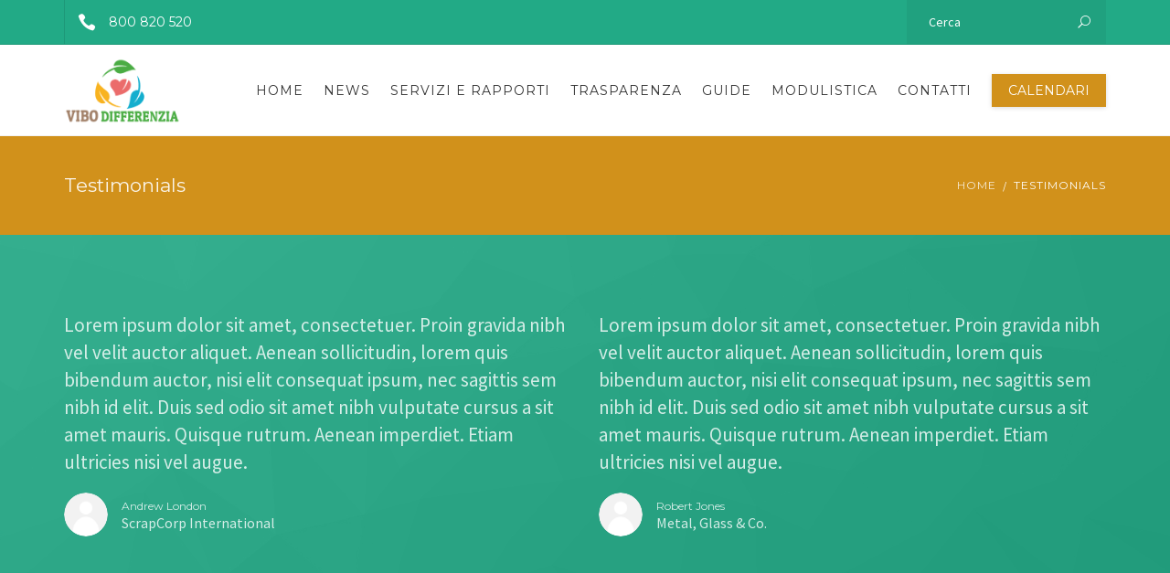

--- FILE ---
content_type: text/css
request_url: https://www.vibodifferenzia.it/wp-content/plugins/BootstrapModal/bsm_plugin_pages/bsm_plugins/bsm_modal/assets/css/bsm_modal_3.css?ver=6.9
body_size: 1241
content:
.modal-open{overflow:hidden}.bsm-modal.modal{position:fixed;top:0;right:0;bottom:0;left:0;z-index:1050;display:none;overflow:hidden;-webkit-overflow-scrolling:touch;outline:0}.bsm-modal.modal.fade .modal-dialog{-webkit-transform:translate(0,-25%);-ms-transform:translate(0,-25%);-o-transform:translate(0,-25%);transform:translate(0,-25%);-webkit-transition:-webkit-transform .3s ease-out;-o-transition:-o-transform .3s ease-out;transition:-webkit-transform .3s ease-out;transition:transform .3s ease-out;transition:transform .3s ease-out,-webkit-transform .3s ease-out,-o-transform .3s ease-out}.bsm-modal.modal.in .modal-dialog{-webkit-transform:translate(0,0);-ms-transform:translate(0,0);-o-transform:translate(0,0);transform:translate(0,0)}.modal-open .bsm-modal.modal{z-index:1000000000;overflow-x:hidden;overflow-y:auto}.bsm-modal .modal-dialog{position:relative;width:auto;margin:10px}.bsm-modal .modal-content{position:relative;background-color:#fff;background-clip:padding-box;border:1px solid #999;border:1px solid rgba(0,0,0,0.2);border-radius:6px;-webkit-box-shadow:0 3px 9px rgba(0,0,0,0.5);box-shadow:0 3px 9px rgba(0,0,0,0.5);outline:0}.modal-backdrop{position:fixed;top:0;right:0;bottom:0;left:0;z-index:1040;background-color:#000}.modal-backdrop.fade{filter:alpha(opacity=0);opacity:0}.modal-backdrop.in{filter:alpha(opacity=50);opacity:.5}.bsm-modal .modal-header{padding:15px;border-bottom:1px solid #e5e5e5}.bsm-modal .modal-header .close{margin-top:-2px}.bsm-modal .modal-title{margin:0;line-height:1.42857143}.bsm-modal .modal-body{position:relative;padding:15px}.bsm-modal .modal-footer{padding:15px;text-align:right;border-top:1px solid #e5e5e5}.bsm-modal .modal-footer .btn + .btn{margin-bottom:0;margin-left:5px}.bsm-modal .modal-footer .btn-group .btn + .btn{margin-left:-1px}.bsm-modal .modal-footer .btn-block + .btn-block{margin-left:0}.modal-scrollbar-measure{position:absolute;top:-9999px;width:50px;height:50px;overflow:scroll}@media (min-width: 768px){.bsm-modal .modal-dialog{width:600px;margin:30px auto}.bsm-modal .modal-content{-webkit-box-shadow:0 5px 15px rgba(0,0,0,0.5);box-shadow:0 5px 15px rgba(0,0,0,0.5)}.bsm-modal .modal-sm{width:300px}}@media (min-width: 992px){.bsm-modal .modal-lg{width:900px}}.bsm-modal .modal-header:before,.bsm-modal .modal-header:after,.bsm-modal .modal-footer:before,.bsm-modal .modal-footer:after{display:table;content:" "}.bsm-modal .modal-header:after,.bsm-modal .modal-footer:after{clear:both}.bsm-modal button{padding:0;cursor:pointer;background:transparent;border:0;-webkit-appearance:none;-moz-appearance:none;appearance:none;margin:0;font-family:inherit;font-size:inherit;line-height:inherit;overflow:visible;text-transform:none;-webkit-appearance:button}.bsm-modal button::-moz-focus-inner{padding:0;border-style:none}.bsm-modal .bsm-modal-x-btn{top:5px;margin:0;z-index:1;padding:0;opacity:1;right:15px;line-height:1;cursor:pointer;text-shadow:none;position:absolute;font-weight:700;font-family:inherit;background:transparent}.bsm-modal .bsm-modal-x-btn > span{display:block}.bsm-modal .bsm-modal-x-btn:hover{opacity:.5}.bsm-modal [data-dismiss=modal]:focus{outline:none}.bsm-modal{padding-left:0!important;padding-right:0!important}.bsm-modal .modal-dialog{width:auto;position:relative;pointer-events:none;margin:1.75rem auto}.bsm-modal .modal-content{position:relative;display:-ms-flexbox;display:flex;-ms-flex-direction:column;flex-direction:column;width:100%;pointer-events:auto;background-color:#fff;background-clip:padding-box;border:1px solid rgba(0,0,0,0.2);border-radius:.3rem;outline:0}.bsm-modal .modal-content > [data-dismiss=modal]{top:5px;z-index:1;right:15px;line-height:1;text-shadow:none;position:absolute}.bsm-modal [data-dismiss=modal]:focus{outline:none}.bsm-modal .modal-footer > button{cursor:pointer;display:inline-block;font-weight:400;text-align:center;vertical-align:middle;margin:0;font-family:inherit;outline:none;font-size:16px;text-shadow:none;float:right;line-height:1.5;padding:.375rem .75rem;background:transparent;-webkit-user-select:none;-moz-user-select:none;-ms-user-select:none;user-select:none;-webkit-appearance:button;border:1px solid transparent;transition:opacity .15s ease-in-out}.bsm-modal .modal-footer > button.bsm-modal-save-btn{margin-left:2.5px}.bsm-modal .modal-footer > button.bsm-modal-close-btn{margin-right:2.5px}.bsm-modal .modal-footer > button:hover{opacity:.9}.bsm-modal.modal.fade .modal-dialog{-webkit-transform:none!important;transform:none!important;-webkit-transition:none!important;transition:none!important}.bsm-modal-center .modal-dialog{display:flex;display:-ms-flexbox;align-items:center;-ms-flex-align:center;min-height:calc(100% - (0.5rem * 2));margin-left:auto;margin-right:auto}.bsm-modal-center .modal-dialog::before{content:"";display:block;height:calc(100vh - (0.5rem * 2))}.bsm-modal-left .modal-dialog{display:flex;display:-ms-flexbox;align-items:center;-ms-flex-align:center;min-height:calc(100% - (0.5rem * 2));margin:auto auto auto 0}.bsm-modal-left .modal-dialog::before{content:"";display:block;height:calc(100vh - (0.5rem * 2))}.bsm-modal-right .modal-dialog{display:flex;display:-ms-flexbox;align-items:center;-ms-flex-align:center;min-height:calc(100% - (0.5rem * 2));margin:auto 0 auto auto}.bsm-modal-right .modal-dialog::before{content:"";display:block;height:calc(100vh - (0.5rem * 2))}.bsm-modal-top-center .modal-dialog{top:0;left:0;right:0;bottom:auto;max-height:100%;position:absolute;margin:0 auto auto}.bsm-modal-bottom-center .modal-dialog{left:0;right:0;bottom:0;top:auto;max-height:100%;position:absolute;margin:auto auto 0}.bsm-modal-top-left .modal-dialog{top:0;left:0;right:0;bottom:auto;max-height:100%;position:absolute;margin:0 auto auto 0}.bsm-modal-top-right .modal-dialog{top:0;left:0;right:0;bottom:auto;max-height:100%;position:absolute;margin:0 0 auto auto}.bsm-modal-bottom-left .modal-dialog{left:0;right:0;bottom:0;top:auto;max-height:100%;position:absolute;margin:0 auto 0 0}.bsm-modal-bottom-right .modal-dialog{left:0;right:0;bottom:0;top:auto;max-height:100%;position:absolute;margin:0 0 auto auto}

--- FILE ---
content_type: text/css
request_url: https://www.vibodifferenzia.it/wp-content/themes/recycle-child-theme/style.css?ver=2.0.0
body_size: 149
content:
/*
 Theme Name:   Recycle child theme 
 Theme URI:    http://orionthemes.com/recycle
 Description:  Recycle child theme
 Author:       OrionThemes.com
 Author URI:   http://orionthemes.com
 Template:     recycle
 Version:      2.0.0
 Requires at least: 5.0
 Tested up to: 5.5
 Requires PHP: 7.0 
 License:      GNU General Public License v2 or later
 License URI:  http://www.gnu.org/licenses/gpl-2.0.html
 Tags:         light, dark, two-columns, right-sidebar, responsive-layout, accessibility-ready
 Text Domain:  recycle-child
*/
#sfondo-marrone {
	color: #ffffff;
	background-color: #d1911b;
}
#sfondo-verde {
	color: #ffffff;
	background-color: #22aa86;
}

--- FILE ---
content_type: text/css
request_url: https://www.vibodifferenzia.it/wp-content/themes/recycle/css-min/components.css?ver=6.9
body_size: 42764
content:
@charset "UTF-8";*{box-sizing:Border-box}.container,.container-fluid,.section,body>*{max-width:100%}.passepartout-bottom{position:fixed;z-index:101;left:0;right:0;bottom:0}.passepartout-left{position:fixed;z-index:101;left:0;bottom:0;top:0}.passepartout-right{position:fixed;z-index:101;right:0;bottom:0;top:0}.section.notoppadding{padding-top:0}.section.nobottompadding{padding-bottom:0}.site-content{max-width:100%;clear:both}@media (max-width:767px){.site-content>.container{padding-left:0;padding-right:0}}.no-right-padding{padding-right:0}.double-col{column-count:2;padding-left:0}.darken{background:rgba(0,0,0,.2)}.site-wrapper{background:#fff;padding:24px 0}.inline-block{display:inline-block}@media (min-width:992px){.desktop-left{float:left}.desktop-right{float:right}}.site{position:relative;overflow:hidden}.padding-normal{padding:40px 0}@media (min-width:992px){.min-50{min-width:50%}}@media (min-width:1200px){.lg-absolute{position:absolute}}.wrap-12{margin-left:15px;margin-right:15px}.absolute{position:absolute}.absolute.bottom-left{position:absolute;bottom:0;left:0}.absolute.top-right{position:absolute;top:0;right:0}.relative{position:relative}.h4,.h5,.h6,h4,h5,h6{margin-bottom:0}.table-wrap{display:table}.table-cell{display:table-cell}.overflow-hidden{overflow:hidden}@media (max-width:991px) and (min-width:768px){body .full-width-on-tablets{margin-left:-30px;padding-left:0!important;margin-right:-30px;padding-right:0!important}}@media (max-width:767px){body .full-width-on-small-devices{margin-left:-30px;padding-left:0!important;margin-right:-30px;padding-right:0!important}}body .siteorigin-panels-stretch.siteorigin-panels-stretch.panel-row-style[data-stretch-type=standard-no-padding]{margin-left:15px!important;margin-right:15px!important}body .siteorigin-panels-stretch.siteorigin-panels-stretch.panel-row-style[data-stretch-type=standard-no-padding] .panel-grid-cell{padding-right:0!important;padding-left:0!important}@media (min-width:992px){.siteorigin-panels-stretch.panel-row-style[data-stretch-type=padding-5]>.panel-grid-cell:first-child{padding-left:5%!important}.siteorigin-panels-stretch.panel-row-style[data-stretch-type=padding-5]>.panel-grid-cell:last-child{padding-right:5%!important}}.site{background:#fff}.no-image.orion_portrait{position:relative}.no-image.orion_portrait:before{display:block;content:"";width:100%;padding-top:133.33333%}.no-image.orion_portrait>.content{position:absolute;top:0;left:0;right:0;bottom:0}.no-image.orion_circle,.no-image.orion_square{position:relative}.no-image.orion_circle:before,.no-image.orion_square:before{display:block;content:"";width:100%;padding-top:100%}.no-image.orion_circle>.content,.no-image.orion_square>.content{position:absolute;top:0;left:0;right:0;bottom:0}.orion_circle img{width:100%}.circle-wrap{border-radius:50%;position:relative;overflow:hidden;transition:all .6s ease-out}.image-wrap.rounded{border-radius:50%;overflow:hidden;z-index:0;position:relative}.image-wrap.rounded img{z-index:0}.site-main.section{max-width:none}@media (min-width:1200px){.col-md-12 .alignfull{margin-left:calc(50% - 50vw);margin-right:calc(50% - 50vw);width:auto;max-width:100vw}.col-md-12 .alignwide{margin-left:calc(50% - 50vw + 37px);margin-right:calc(50% - 50vw + 38px);width:calc(100vw - 60px);max-width:calc(100vw - 60px)}.alignfull img,.alignwide img{display:block;margin:0 auto}}@media (min-width:1440px){.col-md-12 .alignwide{width:120%;margin-left:-10%;max-width:120%}}.wp-block-separator:not(.is-style-wide):not(.is-style-dots){margin-left:0}.editor-styles-wrapper ul.wp-block-archives,.editor-styles-wrapper ul.wp-block-categories__list,.editor-styles-wrapper ul.wp-block-latest-posts,.wp-block-categories,ul.wp-block-archives,ul.wp-block-categories__list,ul.wp-block-latest-posts{padding-left:0;list-style:none}pre.wp-block-verse{border:none;background:0 0;font-family:inherit}.wp-block-quote.has-text-align-right,.wp-block-quote.is-style-large.has-text-align-right{border-left:none;padding-right:30px;margin-right:30px;padding-left:20px;border-right-color:var(--color-1);border-right-width:2px}.wp-block-quote.has-text-align-right:before,.wp-block-quote.is-style-large.has-text-align-right:before{left:auto;right:0}.wp-block-quote.has-text-align-center,.wp-block-quote.is-style-large.has-text-align-center{padding:10px 20px;margin-left:0;margin-right:0}.editor-styles-wrapper .has-huge-font-size,.has-huge-font-size{font-size:42px;line-height:48px!important}.editor-styles-wrapper .has-large-font-size,.has-large-font-size{font-size:36px;line-height:48px!important}.editor-styles-wrapper .has-medium-font-size,.has-medium-font-size{font-size:20px;line-height:24px}.wp-block-separator{margin:24px auto}.wp-block-column.wp-block-column{margin-bottom:0}.wp-block-image{margin-bottom:0;margin-top:0}.wp-block-image img{display:inherit}.edit-post-meta-boxes-area h2.hndle{background-color:#f8f8f8}.edit-post-meta-boxes-area .postbox .handlediv{position:relative;z-index:1}.has-drop-cap:not(:focus):after{padding-top:0}.wp-block-pullquote blockquote{padding-left:0}.wp-block-pullquote blockquote:before{display:none}.wp-block-pullquote cite{color:inherit!important}p.has-background{padding:30px 30px}@media (max-width:991px){.wp-block-columns.has-background{padding:30px 30px}}@media (min-width:992px){.wp-block-columns.has-background{padding:60px 45px}}.wp-block-cover,.wp-block-cover-image{color:#fff}.wp-block-pullquote.is-style-solid-color blockquote{text-align:center}.wp-block-pullquote.is-style-solid-color blockquote cite{text-transform:uppercase}.wp-block-table{width:100%}input,textarea{padding:0 24px;border:1px solid rgba(0,0,0,.1);margin-top:0;margin-bottom:12px;max-width:100%;font-size:14px}input{height:48px}input[type=checkbox],input[type=radio]{margin:0;height:24px}textarea{height:168px;padding-top:12px;padding-bottom:12px;display:block}.h1,.h2,.h3,.h4,.h5,.h6,h1,h2,h3,h4,h5,h6{margin-top:0;font-weight:600}p{padding:0 0 12px 0;margin:0}p+h1,p+h2,p+h3,p+h4,p+h5,p+h6{margin-top:12px}.small,.widget_recent_entries .post-date,small{font-size:12px;font-weight:400;line-height:18px}a{color:rgba(0,0,0,.7);font-weight:400;transition:all .2s}a>.item-title,a>h1,a>h2,a>h3,a>h4,a>h5,a>h6{transition:all .2s}a:focus,a:hover{text-decoration:none}a:focus{color:rgba(0,0,0,.9)}hr{margin-top:25px;margin-bottom:22px;border-top:1px solid rgba(0,0,0,.1)}.site-footer hr{border-color:rgba(255,255,255,.2)}form,select{margin-bottom:12px;max-width:100%}.overlay-black,.overlay-blur,.overlay-greyscale,.overlay-hover-black,.overlay-hover-blur,.overlay-hover-greyscale,.overlay-hover-none,.overlay-hover-primary,.overlay-hover-secondary,.overlay-hover-tertiary,.overlay-hover-white,.overlay-none,.overlay-primary,.overlay-secondary,.overlay-tertiary,.overlay-white{position:relative;display:block;transition:all .6s ease-out;overflow:hidden}.overlay-black .overlay,.overlay-blur .overlay,.overlay-greyscale .overlay,.overlay-hover-black .overlay,.overlay-hover-blur .overlay,.overlay-hover-greyscale .overlay,.overlay-hover-none .overlay,.overlay-hover-primary .overlay,.overlay-hover-secondary .overlay,.overlay-hover-tertiary .overlay,.overlay-hover-white .overlay,.overlay-none .overlay,.overlay-primary .overlay,.overlay-secondary .overlay,.overlay-tertiary .overlay,.overlay-white .overlay{content:"";top:0;bottom:0;left:0;right:0;position:absolute;pointer-events:none;display:block;z-index:1}.overlay-black .overlay,.overlay-black img,.overlay-blur .overlay,.overlay-blur img,.overlay-greyscale .overlay,.overlay-greyscale img,.overlay-hover-black .overlay,.overlay-hover-black img,.overlay-hover-blur .overlay,.overlay-hover-blur img,.overlay-hover-greyscale .overlay,.overlay-hover-greyscale img,.overlay-hover-none .overlay,.overlay-hover-none img,.overlay-hover-primary .overlay,.overlay-hover-primary img,.overlay-hover-secondary .overlay,.overlay-hover-secondary img,.overlay-hover-tertiary .overlay,.overlay-hover-tertiary img,.overlay-hover-white .overlay,.overlay-hover-white img,.overlay-none .overlay,.overlay-none img,.overlay-primary .overlay,.overlay-primary img,.overlay-secondary .overlay,.overlay-secondary img,.overlay-tertiary .overlay,.overlay-tertiary img,.overlay-white .overlay,.overlay-white img{transition:all .6s ease-out}.overlay-none:not(:hover) .overlay{opacity:0;filter:none}.overlay-hover-none:hover .overlay{opacity:0;filter:none}.overlay-black:not(:hover) .overlay{background:#000;opacity:.5}.overlay-hover-black:hover .overlay{background:#000;opacity:.5}.overlay-white:not(:hover) .overlay{background:#fff;opacity:.5}.overlay-hover-white:hover .overlay{background:#fff;opacity:.5}.overlay-primary:not(:hover) .overlay,.overlay-secondary:not(:hover) .overlay,.overlay-tertiary:not(:hover) .overlay{opacity:.5}.overlay-hover-primary:hover .overlay,.overlay-hover-secondary:hover .overlay,.overlay-hover-tertiary:hover .overlay{opacity:.5}.overlay-greyscale:not(.orion_circle):not(:hover){filter:sepia(.3) contrast(.9) brightness(1) grayscale(1)}.overlay-greyscale:not(.orion_circle):not(:hover) .overlay{opacity:0;background-color:transparent}.overlay-greyscale.orion_circle:not(:hover)>*{filter:sepia(.3) contrast(.9) brightness(1) grayscale(1)}.overlay-greyscale.orion_circle:not(:hover)>* .overlay{opacity:0;background-color:transparent}.overlay-hover-greyscale:not(.orion_circle) .overlay{background-color:transparent}.overlay-hover-greyscale:not(.orion_circle):hover{filter:sepia(.3) contrast(.9) brightness(1) grayscale(1)}.overlay-hover-greyscale:not(.orion_circle):hover .overlay{opacity:0;background-color:transparent}.overlay-hover-greyscale.orion_circle .overlay{background-color:transparent}.overlay-hover-greyscale.orion_circle:hover>*{filter:sepia(.3) contrast(.9) brightness(1) grayscale(1)}.overlay-hover-greyscale.orion_circle:hover>* .overlay{opacity:0;background-color:transparent}.scale-zoomin img{-webkit-backface-visibility:hidden;-moz-backface-visibility:hidden;-ms-backface-visibility:hidden}.scale-zoomin:hover img{transform:scale(1.05)}.scale-zoomout{overflow:hidden}.scale-zoomout img{transform:scale(1.05);-webkit-backface-visibility:hidden;-moz-backface-visibility:hidden;-ms-backface-visibility:hidden}.scale-zoomout:hover img{transform:scale(1)}.top-bar{font-size:12px;line-height:24px;z-index:92}.top-bar .widget-title{line-height:48px;margin-bottom:0}.top-bar.text-light .coll_btn:not(:hover) i,.top-bar.text-light a:not(.btn):not(:hover){color:rgba(255,255,255,.8)}.top-bar.text-light .coll_btn:focus i,.top-bar.text-light .coll_btn:hover i,.top-bar.text-light a:not(.btn):focus,.top-bar.text-light a:not(.btn):hover{color:#fff}.top-bar ul.widget{display:inline-block;padding-left:0;margin-bottom:0}.top-bar ul.widget>li{list-style:none;display:inline-block;margin-bottom:0;line-height:48px}.top-bar ul.widget+ul{margin-left:15px}.top-bar img{max-width:100%;height:auto}@media (min-width:768px){.top-bar .widget-header{white-space:nowrap;padding-right:0}.top-bar .widget-header.col-md-12,.top-bar .widget-header.col-md-12+.col-md-12{width:auto;float:left}}.top-bar .widget-title{font-size:14px}.top-bar.collapsable{vertical-align:top;position:relative}.top-bar.collapsable .widget{position:static}.top-bar.collapsable .widget .widget-title{margin:0;line-height:48px;border:none}.top-bar.collapsable .widget .widget-title i{line-height:48px;vertical-align:top;font-style:normal}.top-bar.collapsable .widget .widget{width:100%}@media (max-width:1199px){.top-bar .top-bar-wrap:first-child{z-index:101}.top-bar .container>.row>.col-md-12>.top-bar-wrap{padding-left:0}}@media (min-width:1200px){.top-bar .top-bar-wrap.no-dividers:last-child>.section:last-child>*{padding-right:0}.top-bar .top-bar-wrap.no-dividers:first-child>.section:first-child>*{padding-left:0}}.top-bar .top-bar-wrap>.section:not(.widget_orion_mega_widget_topbar)>*{line-height:12px;padding:0 10px;min-height:48px;display:-ms-flexbox;display:flex;-ms-flex-align:center;align-items:center}.top-bar .top-bar-wrap>.section:not(.widget_orion_mega_widget_topbar)>* p{padding-bottom:0;margin-bottom:0}.top-bar .top-bar-wrap>.section:not(.widget_orion_mega_widget_topbar)>* .btn{margin-bottom:0}.top-bar .top-bar-wrap>.section:not(.widget_orion_mega_widget_topbar)>* .orion-cart-wrapper .btn{margin-bottom:12px}.top-bar.left-right .top-bar-wrap>.widget{display:inline-block;vertical-align:middle}.top-bar.left-right .add-dividers .section{border-color:rgba(0,0,0,.1)}.top-bar.left-right .add-dividers .section:not(:last-child){border-right-style:solid;border-right-width:1px}@media (min-width:1200px){body:not(.boxed) .top-bar.left-right>.container .top-bar-wrap.add-dividers:first-child .section:first-child{border-left-style:solid;border-left-width:1px;border-color:rgba(0,0,0,.1)}body:not(.boxed) .top-bar.left-right>.container .top-bar-wrap.add-dividers:last-child .section:last-child{border-right-style:solid;border-right-width:1px;border-color:rgba(0,0,0,.1)}}.top-bar.left-right .add-dividers.top-bar-wrap>.section{padding:0}.top-bar .top-bar-wrap>.widget{background:0 0;display:inline-block;min-height:48px;vertical-align:middle}.top-bar .top-bar-wrap>.widget .so-widget-orion_mega_widget_topbar>.widget-title{line-height:12px;padding:0 15px;height:48px;display:-ms-flexbox;display:flex;-ms-flex-align:center;align-items:center;-ms-flex-pack:distribute;justify-content:space-around}@media (min-width:768px) and (max-width:991px){.top-bar-wrap+.top-bar-wrap{margin-bottom:0}}@media (max-width:991px){.top-bar.left-right .widget-title{padding:0}.top-bar.left-right .top-bar-wrap{padding-left:0;padding-right:0}.top-bar.left-right>.container>.row>.col-md-12{padding:0}.top-bar-wrap{position:relative;display:block}}@media (min-width:992px) and (max-width:1199px){.top-bar.left-right>.container>.row>.col-md-12{padding-left:5px;padding-right:5px}}@media (min-width:992px){.top-bar-wrap{position:static;display:inline-block}.top-bar-wrap>.section .list-wrap ul li{display:inline}}.top-bar-wrap>.section .list-wrap ul li{display:inline}.top-bar-wrap>.section .list-wrap ul li+li{margin-left:24px}@media (min-width:480px){.top-bar .divider,.top-bar .mobiledivider{width:1px;background:#000;height:48px;opacity:.3}}@media (max-width:767px){.top-bar.collapsable{position:absolute;transform:translateY(-100%);transition:.2s all ease;will-change:transform;width:100%}.top-bar.collapsable.on-screen{transform:translateY(0);z-index:200}.admin-bar .top-bar.collapsable{top:46px}.top-bar .divider{display:none}.top-bar-wrap>.top-bar-wrap{display:block;width:100%;clear:both;background:#fff}.top-bar .top-bar-wrap>.section:not(.widget_orion_mega_widget_topbar)>*{line-height:12px;padding:0 10px;min-height:48px;display:block;text-align:center}.top-bar.equal .top-bar-wrap>.section{width:100%!important;line-height:48px}.top-bar-wrap>.section .list-wrap ul li{margin-top:12px;display:inline-block}.top-bar.left-right .add-dividers .section{border:none!important}.top-bar.left-right ul.no-liststyle li{-ms-flex-pack:center;justify-content:center}.top-bar.equal .top-bar-wrap{border-bottom:none!important}.top-bar-toggle{position:absolute;bottom:-60px;background-color:transparent;display:block;right:0;text-align:center;font-size:24px;cursor:pointer;width:0;height:0;border-top:60px solid #44514e;border-left:72px solid transparent}.top-bar-toggle>span{position:absolute;position:absolute;right:12px;bottom:28px;transition:transform .2s ease-in-out}.top-bar-toggle:not(:hover){opacity:.8}.on-screen .top-bar-toggle>span{transform:rotate(-45deg)}.top-bar .top-bar-wrap .textwidget{line-height:24px!important;padding:12px 0!important}}@media (min-width:768px){.top-bar-toggle{display:none}}@media (max-width:991px){.top-bar>.container{width:100%}}.so-widget-orion_mega_widget_topbar .togglecontainer.visible{overflow:visible}.so-widget-orion_mega_widget_topbar .togglecontainer.visible .closebar{position:absolute;margin-left:auto;left:calc(50% - 18px);width:36px;height:36px;border-radius:100%;text-align:center;line-height:36px;bottom:-20px;cursor:pointer;transition:all .3s ease-in-out;border:none}.so-widget-orion_mega_widget_topbar .togglecontainer.visible .closebar .relative-wrap{background:0 0;display:block;width:36px;height:36px}.so-widget-orion_mega_widget_topbar .togglecontainer.visible .closebar .triangle{width:7px;height:7px;background:0 0;position:absolute;border-top:2px solid #fff;border-left:2px solid #fff;top:calc(50% - 3px);transition:all .2s ease-in-out}.so-widget-orion_mega_widget_topbar .togglecontainer.visible .closebar .triangle.first{left:calc(50% - 7px);transform:rotate(135deg)}.so-widget-orion_mega_widget_topbar .togglecontainer.visible .closebar .triangle.last{right:calc(50% - 7px);transform:rotate(-45deg)}.so-widget-orion_mega_widget_topbar .togglecontainer.visible .closebar .evaporate .triangle.first,.so-widget-orion_mega_widget_topbar .togglecontainer.visible .closebar:hover .triangle.first{left:calc(50% - 3px);top:calc(50% - 6px);transform:rotate(45deg)}.so-widget-orion_mega_widget_topbar .togglecontainer.visible .closebar .evaporate .triangle.last,.so-widget-orion_mega_widget_topbar .togglecontainer.visible .closebar:hover .triangle.last{right:calc(50% - 4px);transform:rotate(45deg);top:calc(50% + 1px)}.closebar.evaporate{opacity:0;transition:all .3s ease-in-out}.so-widget-orion_mega_widget_topbar .togglecontainer{display:none;position:absolute;width:100%;max-width:100%;margin:auto;left:0;right:0;z-index:99;top:48px;color:#fff}.so-widget-orion_mega_widget_topbar .togglecontainer .no-overflow{max-height:0;overflow:hidden}.top-bar>.container .so-widget-orion_mega_widget_topbar .togglecontainer{max-width:1140px}.so-widget-orion_mega_widget_topbar .togglecontainer.visible{display:block;max-height:none}.top-bar.box-shadow .widget_orion-top-bar-placeholder .panel-grid{box-shadow:0 2px 2px 0 rgba(0,0,0,.5)}.togglecontainer>div>.panel-grid>div{overflow:hidden}.so-widget-orion_mega_widget_topbar .togglecontainer .panel-grid>div{transition:max-height .3s ease-out,opacity .3s ease-in-out}.panel-grid.fadeout>div,.togglecontainer.fadeout{transition:max-height .3s ease-in-out,opacity .8s ease-in-out;opacity:0}@media (min-width:992px) and (max-width:1199px){.top-bar>.container{max-width:100%;width:100%}}.so-widget-orion_mega_widget_topbar>.widget-title{-webkit-user-select:none;-moz-user-select:none;-ms-user-select:none;user-select:none;z-index:100;transition:opacity .5s ease-out;font-size:12px;text-transform:uppercase;letter-spacing:1px}.so-widget-orion_mega_widget_topbar>.widget-title.active{transition:all .2s ease-in-out}.so-widget-orion_mega_widget_topbar>.widget-title.active span{color:#fff}.so-widget-orion_mega_widget_topbar>.widget-title.active:after{content:"";width:0;height:0;border-left:10px solid transparent;border-right:10px solid transparent;border-top:10px solid;position:absolute;left:calc(50% - 10px);bottom:-9px;opacity:1}.so-widget-orion_mega_widget_topbar>.widget-title span{vertical-align:middle}.so-widget-orion_mega_widget_topbar>.widget-title span:not([class*=icon]){padding-left:12px}@media (min-width:992px){.so-widget-orion_mega_widget_topbar>.widget-title span{margin-right:5px}}@media (max-width:991px){.so-widget-orion_mega_widget_topbar>.widget-title i{padding-right:0!important;width:48px;height:48px;display:block;text-align:center}.so-widget-orion_mega_widget_topbar>.widget-title span.icon{font-size:18px}.so-widget-orion_mega_widget_topbar>.widget-title.only_icon{width:100%;height:48px;font-size:22px}.so-widget-orion_mega_widget_topbar>.widget-title.only_icon span{width:100%}.so-widget-orion_mega_widget_topbar>.widget-title.only_icon span:not([class*=icon]){display:none}.so-widget-orion_mega_widget_topbar>.widget-title.hide_all{display:none}}.no-opacy{opacity:0!important;will-change:opacity}.togglecontainer{width:1140px;text-align:left}.togglecontainer>div>.panel-grid{margin:0!important}.top-bar-wrap>.section{line-height:48px;border-color:#e5e5e5}.top-bar-wrap>.section:not(:first-child){padding-left:6px}@media (min-width:1200px){.top-bar-wrap>.section:not(:last-child){padding-right:6px}}.top-bar-wrap>.section .btn-download:not(.btn-wire),.top-bar-wrap>.section>.so-widget-orion_button_w>.btn:not(.btn-wire){margin-bottom:0;box-shadow:none!important}.top-bar-wrap>.section>.so-widget-orion_upload_w>div>div>.btn{margin-bottom:0}.top-bar-wrap>.section>.so-widget-orion_button_w{max-height:48px}.top-bar-wrap>.section>.textwidget p{padding-bottom:0}.top-bar-wrap>.section .list-wrap ul li{padding-bottom:0!important}.top-bar-wrap>.section .so-widget-orion_button_w,.top-bar-wrap>.section .so-widget-orion_upload_w,.top-bar-wrap>.section.widget_search .search-form{padding:0!important}.top-bar-wrap>.section .button-wrap.row{max-width:calc(100% + 30px)}.top-bar-wrap>.section .list-wrap .padding-medium,.top-bar-wrap>.section .padding-medium{padding:12px 12px}.top-bar-wrap>.section .btn.btn-empty:not(.btn-icon):not(.icon-left):not(.icon-right),.top-bar-wrap>.section button.btn-empty:not(.btn-icon):not(.icon-left):not(.icon-right),.top-bar-wrap>.section input.btn-empty[type=submit]:not(.btn-icon):not(.icon-left):not(.icon-right){padding-left:15px;padding-right:15px}.top-bar-wrap>.section .btn.btn-empty.icon-right,.top-bar-wrap>.section button.btn-empty.icon-right,.top-bar-wrap>.section input.btn-empty[type=submit].icon-right{padding-left:15px}.top-bar-wrap>.section .btn.btn-empty.icon-left,.top-bar-wrap>.section button.btn-empty.icon-left,.top-bar-wrap>.section input.btn-empty[type=submit].icon-left{padding-right:15px}@media (max-width:991px){.top-bar-wrap .widget_orion_icon_w .icon.wrapper{line-height:48px}.top-bar-wrap .so-widget-orion_icon_w .row{display:-ms-flexbox;display:flex;-ms-flex-line-pack:center;align-content:center;-ms-flex-pack:center;justify-content:center}}@media (max-width:767px){.top-bar.left-right .top-bar-wrap .widget.widget_text{display:-ms-flexbox;display:flex;-ms-flex-line-pack:center;align-content:center;-ms-flex-pack:center;justify-content:center}.top-bar.left-right .top-bar-wrap .widget.widget_text .widget-title{display:inline;line-height:48px;width:auto}.top-bar.left-right .top-bar-wrap .widget.widget_search .widget-title{line-height:48px}.top-bar.left-right .top-bar-wrap .col-md-12.widget-header{padding-left:0;padding-right:0}}@media (min-width:768px){.top-bar.left-right .top-bar-wrap .widget.widget_search .widget-title,.top-bar.left-right .top-bar-wrap .widget.widget_text .widget-title{display:none}.top-bar.left-right .top-bar-wrap .widget_shopping_cart{width:48px}.top-bar.left-right .top-bar-wrap .btn-icon.btn-lg,.top-bar.left-right .top-bar-wrap .btn-icon.btn-md{transform:translateY(-1px)}.top-bar.left-right .top-bar-wrap .widget_orion_icon_w .icon.wrapper{max-height:48px}}@media (min-width:992px){.top-bar.equal .top-bar-wrap,.top-bar:not(.hide-border){border-color:rgba(0,0,0,.1)}}@media (max-width:991px){.top-bar.equal:not(.hide-border) .top-bar-wrap{border-color:rgba(0,0,0,.1)}}.top-bar.left-right .add-dividers .section,body:not(.boxed) .top-bar.left-right>.container .top-bar-wrap.add-dividers:first-child .section:first-child{border-color:rgba(0,0,0,.1)}.top-bar{max-width:100%}.top-bar .widget_orion-top-bar-placeholder .widget-title{font-size:11px}.top-bar .widget_orion-top-bar-placeholder .widget-title .icon,.top-bar .widget_orion-top-bar-placeholder .widget-title .icon:before{font-size:14px;line-height:14px}.top-bar .widget_orion-top-bar-placeholder .widget-title.active{height:48px}@media (min-width:1200px){.left-right .top-bar-wrap+.top-bar-wrap{padding-left:15px}}@media (min-width:992px){.top-bar:not(.hide-border){border-bottom:1px solid rgba(0,0,0,.1)}.top-bar h1,.top-bar h2,.top-bar h3,.top-bar h4,.top-bar h5,.top-bar h6{margin-bottom:0}}@media (max-width:991px){.top-bar{border-color:rgba(0,0,0,.1)}.top-bar.equal:not(.hide-border) .top-bar-wrap{border-bottom-style:solid;border-bottom-width:1px}.top-bar.equal .top-bar-wrap{width:100%;text-align:center}.top-bar.equal .top-bar-wrap .widget_orion-top-bar-placeholder>.widget-title{width:auto;height:48px;display:block}.top-bar.equal .top-bar-wrap .widget_orion-top-bar-placeholder>.widget-title.show_all span{position:absolute;left:0;right:0;bottom:-10px;font-size:10px}.top-bar.equal .top-bar-wrap .widget_orion-top-bar-placeholder>.widget-title.show_all .icon{position:absolute;top:8px;bottom:auto;font-size:14px}.top-bar.equal .top-bar-wrap>.section:first-child:nth-last-child(1){width:100%}.top-bar.equal .top-bar-wrap .section:first-child:nth-last-child(2){text-align:left;width:auto;float:left}.top-bar.equal .top-bar-wrap .section:first-child:nth-last-child(2)~.section{text-align:right;width:auto;float:right}.top-bar.equal .top-bar-wrap>.section:first-child:nth-last-child(3),.top-bar.equal .top-bar-wrap>.section:first-child:nth-last-child(3)~.section{width:33.3333%}.top-bar.equal .top-bar-wrap>.section:first-child:nth-last-child(4),.top-bar.equal .top-bar-wrap>.section:first-child:nth-last-child(4)~.section{width:25%}.top-bar.equal .top-bar-wrap>.section:first-child:nth-last-child(5),.top-bar.equal .top-bar-wrap>.section:first-child:nth-last-child(5)~.section{width:20%}.top-bar.equal .top-bar-wrap>.section:first-child:nth-last-child(6),.top-bar.equal .top-bar-wrap>.section:first-child:nth-last-child(6)~.section{width:16.6%}.top-bar.equal .top-bar-wrap>.section:first-child:nth-last-child(7),.top-bar.equal .top-bar-wrap>.section:first-child:nth-last-child(7)~.section{width:14.25%}.top-bar.equal .top-bar-wrap>.section:first-child:nth-last-child(8),.top-bar.equal .top-bar-wrap>.section:first-child:nth-last-child(8)~.section{width:12.5%}.top-bar.equal .top-bar-wrap>.section:first-child:nth-last-child(9),.top-bar.equal .top-bar-wrap>.section:first-child:nth-last-child(9)~.section{width:11.1%}.top-bar.equal .top-bar-wrap>.section:first-child:nth-last-child(10),.top-bar.equal .top-bar-wrap>.section:first-child:nth-last-child(10)~.section{width:10%}.top-bar.equal .top-bar-wrap+.top-bar-wrap>.section{text-align:center}}.top-bar .top-bar-wrap{padding-left:0;padding-right:0}.top-bar .top-bar-wrap.add-dividers>.section:not(.widget_orion_mega_widget_topbar):not(.widget_nav_menu):not(.widget_orion_custom_menu_w){overflow:hidden}.top-bar .top-bar-wrap.add-dividers>.section:not(.widget_orion_mega_widget_topbar):not(.widget_nav_menu):not(.widget_orion_custom_menu_w)>*{padding-left:15px;padding-right:15px}@media (max-width:1200px){.top-bar>.container>.row>.col-md-12{padding:0}}@media (max-width:992px){body.passepartout-propagated .top-bar>.container>.row>.col-md-12{padding:0}}.top-bar>.container-fluid>.row>.col-md-12{padding:0}.nav-menu{width:auto;padding:0;z-index:90}.site-title .h1{display:block;margin:0;font-family:Montserrat,sans-serif;font-size:27px;line-height:36px;text-transform:uppercase}.stickymenu .site-title .h1{line-height:60px}.relativewrap{position:relative}@media (min-width:992px){.site-branding .site-title{display:block;position:absolute;top:50%;transform:translateY(-50%);z-index:1}}@media (min-width:992px){.mainheader a.logo{position:absolute;height:100%;transform-style:preserve-3d;vertical-align:middle}.mainheader a.logo>img{margin:0;position:absolute;vertical-align:middle;top:50%;transform:translateY(-50%)}}@media (min-width:992px) and (max-width:350px){.mainheader a.logo>img{max-width:100%}}.nav-menu a{transition:none;cursor:pointer}@media (min-width:992px){.nav-menu,.nav-menu ul{display:block;margin-bottom:0}.nav-menu li{list-style:none}.nav-menu .menu-item>a,.nav-menu .menu-item>span{padding:12px 11px 14px;text-transform:uppercase;letter-spacing:1px;display:block}.nav-menu ul>li,.nav-menu>li{float:left;display:list-item;position:relative}.nav-menu ul>li>a,.nav-menu ul>li>span,.nav-menu>li>a,.nav-menu>li>span{border:none}.nav-menu>li>a{line-height:48px;padding:24px 15px}.nav-menu ul.sub-menu{z-index:100;text-align:left;border-left:1px solid rgba(0,0,0,.05);border-right:1px solid rgba(0,0,0,.05);border-bottom:1px solid rgba(0,0,0,.05);border-top:1px solid transparent}.nav-menu ul.sub-menu li.menu-item>a,.nav-menu ul.sub-menu li.menu-item>span{padding-top:13px;padding-bottom:13px;transform:translateX(-10px);transition:all .3s ease-in-out;padding-left:35px}.nav-menu ul.sub-menu li.menu-item>a span.coll_btn,.nav-menu ul.sub-menu li.menu-item>span span.coll_btn{position:absolute;left:0;width:24px;height:24px}.nav-menu ul.sub-menu li.menu-item>a span.coll_btn i,.nav-menu ul.sub-menu li.menu-item>span span.coll_btn i{position:absolute;line-height:24px;right:0;color:transparent;opacity:0;transition:all .3s ease-in-out}.nav-menu ul.sub-menu li.menu-item:not(.orion-megamenu-subitem):hover>a{transform:translateX(10px)}.nav-menu ul.sub-menu li.menu-item:not(.orion-megamenu-subitem):hover>a span.coll_btn i{opacity:1}.nav-menu ul.sub-menu li.menu-item:not(:last-child):not(.orion-megamenu-subitem):after{content:"";position:absolute;bottom:0;height:1px;left:24px;background-color:rgba(0,0,0,.1);width:calc(100% - 48px)}.nav-menu li>ul.sub-menu{max-height:0;visibility:hidden;opacity:0;transition:all .5 s ease;position:absolute;min-width:240px;width:240px;height:0;margin:0;padding:0}.nav-menu li>ul.sub-menu>li{display:block;float:none;position:relative}.nav-menu li>ul.sub-menu>li:not(.megamenu-sidebar) a{display:block;width:100%;min-width:100%;white-space:normal}.nav-menu li:not(.orion-megamenu):not(.orion-megamenu-subitem)>.sub-menu>li li:not(:last-child):after{content:"";position:absolute;bottom:0;height:1px;left:24px;background-color:rgba(0,0,0,.1);width:calc(100% - 48px)}.nav-menu li:not(.orion-megamenu):hover>ul.sub-menu{color:#fff;display:block;height:auto;opacity:1;visibility:visible;max-height:1000px}.nav-menu ul>li>ul.sub-menu{display:none;opacity:0;transition:all .5 s ease;position:absolute;min-width:225px;top:-100;left:250px;z-index:190}.nav-menu ul>li>ul.sub-menu.mega-dark,.nav-menu ul>li>ul.sub-menu.mega-light{min-width:150px}.nav-menu ul>li>ul.sub-menu li{margin:0;border-bottom:none}.nav-menu ul>li>ul.sub-menu li:not(:last-child):after{content:"";position:absolute;bottom:0;height:1px;left:24px;background-color:rgba(0,0,0,.1);width:calc(100% - 48px)}.nav-menu ul>li.orion-megamenu-subitem>ul.sub-menu{display:block;position:relative;opacity:1;max-height:1000px;height:auto}.nav-menu ul>li:hover>ul.sub-menu{color:#fff;display:block;height:auto;margin:0;opacity:1;padding:0;left:238px;top:0;z-index:210}.nav-menu ul>li:not(.orion-megamenu-subitem):hover>ul.sub-menu{margin-top:-1px}.site-header.nav-light .nav-menu li:not(.orion-megamenu-subitem)>ul.sub-menu li:not(:last-child):after{background-color:rgba(0,0,0,.05)}ul.nav-menu>li:hover~li:not(:hover)>ul{z-index:0}header .coll_btn.notdesktop{display:none}header.with-top-border .main-nav-wrap{position:relative;height:calc(96px - 15px)}header.with-top-border .nav-menu{position:relative}header.with-top-border .nav-menu>li>ul{top:calc(96px - 15px)}header.with-top-border .nav-menu>li{text-align:center;position:relative}header.with-top-border .nav-menu>li>a:before{content:'';display:block;margin:auto;height:4px;width:0;opacity:.5;background:0 0;transition:width .5s ease,background-color .5s ease}header.with-top-border .nav-menu>li:hover>a:before{width:100%}header.with-top-border .nav-menu>li.current-menu-item>a:before{opacity:1;width:100%}header.with-top-border .main-nav-wrap:before{content:'';display:block;height:4px;position:absolute;width:80%;background:rgba(0,0,0,.1);top:24px}}@media (max-width:991px){.site-branding{text-align:center}.site-branding a.logo{position:relative;margin-top:10px;margin-bottom:10px;display:inline-block}.site-navigation ul ul{display:none}.nav-menu>li{margin-bottom:0;padding-left:9px;padding-right:9px}.nav-menu>li>a{display:block;border-bottom:1px solid #e6e6e6}.nav-menu li{list-style:none;position:relative}.nav-menu li a{position:relative}.coll_btn.desktoponly{display:none}.needs_coll_btn{display:block}.coll_btn{background:0 0;display:block;position:absolute;top:0;bottom:0;right:0;width:42px;text-align:right}.coll_btn i{width:40px;transition:all .3s ease-in-out;text-align:center;cursor:pointer;transform:rotate(-90deg)}.coll_btn.notdesktop i{display:block}.sub-menu .coll_btn{right:-10px}.sub-menu li:first-child{margin-top:0}.open>.coll_btn>i{transform:rotate(0)}.nav-dark .nav-menu>li>a,.nav-dark .sub-menu>li>a,.nav-dark .sub-menu>li>span:not(.coll_btn){border-bottom:1px solid rgba(0,0,0,.1);display:block}.nav-light .nav-menu>li>a,.nav-light .sub-menu>li>a,.nav-light .sub-menu>li>span:not(.coll_btn){border-bottom:1px solid rgba(0,0,0,.05);display:block}header .nav-container,header .relative-wrap{background:0 0}.burger-container{background:0 0;margin-bottom:-24px}.nav-container{max-height:0;overflow:hidden;transition:all .3s ease-in-out}.nav-container.open{overflow:visible}.nav-container.open{max-height:2000px;padding-top:36px}.nav-menu>.search{margin-left:-15px;margin-right:-15px;text-align:center;background:0 0;margin-bottom:-40px}.header-centered .nav-menu>.search{background:0 0}.nav-menu{margin-bottom:0}.header-centered .burger-container,.header-classic .burger-container{background:0 0}.header-centered .nav-container.open,.header-classic .nav-container.open{overflow:visible}.header-centered .mainheader a.logo{position:relative;display:block}.to-x .hamburger-box:hover .bottom,.to-x .hamburger-box:hover .meat,.to-x .hamburger-box:hover .top{background-color:#fff}.header-classic .to-x{position:relative;z-index:11}.header-classic .site-branding .site-title{position:relative;display:inline-block;text-align:center}.header-classic .nav-container{padding-left:15px;padding-right:15px}}@media (max-width:991px) and (min-width:768px){.mainheader>.container{width:100%}}.site-branding{position:relative}.to-x{display:table;margin-left:auto;margin-right:auto;background:0 0;border-radius:0;vertical-align:middle}.to-x .hamburger-box{z-index:33}.to-x .hamburger-box,.to-x .search-box{width:48px;height:48px;display:table-cell;vertical-align:middle;position:relative;cursor:pointer;margin:0;padding-top:6px;padding-bottom:6px;border-radius:0;transition:all .2s ease-in-out}.to-x .hamburger-box .bun,.to-x .hamburger-box .circle,.to-x .hamburger-box .handle,.to-x .hamburger-box .meat,.to-x .search-box .bun,.to-x .search-box .circle,.to-x .search-box .handle,.to-x .search-box .meat{transition:all .2s ease-in-out;transform:translateZ 0}.to-x .hamburger-box .bun,.to-x .hamburger-box .meat,.to-x .search-box .bun,.to-x .search-box .meat{width:12px;height:2px;background-color:#fff;position:absolute;left:50%;margin-left:-6px}.to-x .hamburger-box .top,.to-x .search-box .top{top:18px}.to-x .hamburger-box .meat,.to-x .search-box .meat{top:50%;margin-top:-1px}.to-x .hamburger-box .bottom,.to-x .search-box .bottom{bottom:18px}.to-x .hamburger-box .circle,.to-x .search-box .circle{width:12px;height:12px;border-radius:100%;position:absolute;top:11px;left:11px}.to-x .hamburger-box .circle.top,.to-x .search-box .circle.top{border-top:solid 2px #000;border-left:solid 2px #000;border-right:solid 2px transparent;border-bottom:solid 2px transparent}.to-x .hamburger-box .circle.bottom,.to-x .search-box .circle.bottom{border-top:solid 2px transparent;border-left:solid 2px transparent;border-right:solid 2px #000;border-bottom:solid 2px #000}.to-x .hamburger-box .handle,.to-x .search-box .handle{width:7px;height:2px;background-color:#000;position:absolute;right:10px;bottom:12px;transform:rotate(45deg)}.to-x .hamburger-box.open .top,.to-x .search-box.open .top{transform:rotate(-45deg);width:12px;top:50%;margin-top:0;margin-left:-6px}.to-x .hamburger-box.open .bottom,.to-x .hamburger-box.open .top,.to-x .search-box.open .bottom,.to-x .search-box.open .top{transition:all .3s ease-in-out;background-color:#fff}.to-x .hamburger-box.open .meat,.to-x .search-box.open .meat{width:0;margin-left:0;background-color:#fff}.to-x .hamburger-box.open .bottom,.to-x .search-box.open .bottom{transform:rotate(45deg);width:12px;bottom:50%;margin-bottom:-2px;margin-left:-6px}.to-x .hamburger-box.open .circle,.to-x .search-box.open .circle{width:12px;left:50%;margin-left:-6px;top:50%;margin-top:-1px;border-radius:0}.to-x .hamburger-box.open .circle.top,.to-x .search-box.open .circle.top{transform:rotate(-45deg);border:solid 0 transparent;border-top:solid 2px #000;height:0}.to-x .hamburger-box.open .circle.bottom,.to-x .search-box.open .circle.bottom{transform:rotate(45deg);border:solid 0 transparent;border-bottom:solid 2px #000;height:0}.to-x .hamburger-box.open .handle,.to-x .search-box.open .handle{transform:rotate(0);background-color:transparent;width:0;bottom:50%;right:50%;margin-bottom:-2px}.to-x .hamburger-box:hover .circle.top,.to-x .search-box:hover .circle.top{border-top:solid 2px #fff;border-left:solid 2px #fff}.to-x .hamburger-box:hover .circle.bottom,.to-x .search-box:hover .circle.bottom{border-bottom:solid 2px #fff;border-right:solid 2px #fff}.to-x .hamburger-box:hover .handle,.to-x .search-box:hover .handle{background-color:#fff}@media (min-width:992px){.to-x .search-box{margin-left:auto;margin-right:auto;position:absolute}.to-x .search-box{margin:0;background-color:transparent;width:36px;height:36px}.to-x .search-box .circle.top{border-color:#000 transparent transparent #000;height:11px;left:12px;top:12px;width:11px}.to-x .search-box .circle.bottom{border-color:transparent #000 #000 transparent;height:11px;left:12px;top:12px;width:11px}.to-x .search-box .handle{background-color:#000;bottom:12px;right:10px;width:7px}.to-x .search-box.open{background-color:rgba(0,0,0,.1)}.to-x .search-box.open .circle.bottom{border-color:transparent #fff #fff transparent;background-color:#fff;top:50%;left:50%;transform:translateY(-50%) rotate(-45deg) translateX(-50%);margin-top:-5px;margin-left:-2px;width:13px}.to-x .search-box.open .circle.top{top:50%;left:50%;transform:translateY(-50%) rotate(45deg) translateX(-50%);border-color:#fff transparent transparent #fff;background-color:#fff;margin-left:-2px;margin-top:4px;width:13px}}@media (max-width:991px){.to-x .woocart:not(.open){border:2px solid transparent}.to-x .hamburger-box,.to-x .woocart{box-shadow:0 1px 5px rgba(0,0,0,.15)}.to-x .hamburger-box.open,.to-x .woocart.open{border:2px solid rgba(0,0,0,.1)}}@media (max-width:991px){a.logo img{max-height:120px;max-width:90%}}@media (min-width:992px){.nav-light .search-form input.searchfield{color:rgba(0,0,0,.7);font-weight:700}}.search .to-x{transition:all .1s ease-in-out;transform:translateY(0);opacity:1;position:relative}.search .to-x.transition{transform:translateY(-100px);opacity:0}.nav-menu>li.search{z-index:49}@media (max-width:991px){.nav-menu>li.search{margin-bottom:0}.nav-menu>li:last-child>a{border-bottom:none}}@media (min-width:992px){.search.simple .to-x,.search.simple .to-x .search-box.open,.search.simple .to-x .search-box:hover{background:0 0}.mainheader .to-x{display:block;position:relative}}@media (min-width:992px){.site-branding.text-light a.logo-dark{display:none}.site-branding.text-dark a.logo-light{display:none}}@media (max-width:991px){.site-branding.mobile-text-light a.logo-light{display:inline-block!important}.site-branding.mobile-text-light a.logo-dark{display:none!important}.site-branding.mobile-text-dark a.logo-dark{display:inline-block!important}.site-branding.mobile-text-dark a.logo-light{display:none!important}.mobile-widgets{margin-left:9px;margin-right:9px;margin-bottom:24px}}@media (min-width:992px){.nav-menu.float-right{float:right}.main-nav-wrap.no-primary-nav>ul>li:not(:last-child){margin-right:10px}.main-nav-wrap.no-primary-nav>ul>li>a{padding-left:10px;padding-right:10px}}@media (min-width:992px){.mainnav-button-wrap{display:inline-block}.mainnav-button-wrap .btn{margin-bottom:0}.mainnav-button-wrap .btn>*{line-height:normal}.site-header.nav-style-1:not(.stickymenu) .mainnav-button-wrap .btn-lg{margin-top:-6px}.last-tab-wrap>ul{padding-left:0}.last-tab-wrap>ul li:first-child{margin-top:0}.nav-style-2:not(.stickymenu) .last-tab-wrap>ul{height:48px;margin-top:-6px}.nav-style-2:not(.stickymenu) .last-tab-wrap>ul>li{display:inline-block}.last-tab{max-height:60px}.last-tab.style-medium{max-height:48px}.last-tab.style-small{max-height:36px}.last-tab.style-large .last-tab-wrap>ul>li{height:60px;padding-top:0}.last-tab.style-large .last-tab-wrap>ul>li .search-box{margin-top:12px}.nav-style-3:not(.stickymenu) .last-tab.style-large .last-tab-wrap>ul>li{margin-top:-6px}.last-tab.style-large .last-tab-wrap>ul>li .nav-style-1:not(.stickymenu),.nav-style-2:not(.stickymenu) .last-tab.style-large .last-tab-wrap>ul>li{margin-top:-6px}header:not(.stickymenu) .last-tab.style-large .last-tab-wrap>ul>li.menu-item.search{margin-top:-6px}.stickymenu .last-tab.style-large .last-tab-wrap>ul>li{padding-top:0}.last-tab.style-large .last-tab-wrap>ul>li .to-x{width:60px}.last-tab.style-large .last-tab-wrap>ul>li .to-x .search-box{margin-left:12px}.last-tab.style-medium .last-tab-wrap>ul>li{height:48px;padding-top:0}.last-tab.style-medium .last-tab-wrap>ul>li .search-box{margin-top:6px}.stickymenu .last-tab.style-medium .last-tab-wrap>ul>li{margin-top:6px;height:48px}.last-tab.style-medium .last-tab-wrap>ul>li .to-x{width:48px}.last-tab.style-medium .last-tab-wrap>ul>li .to-x .search-box{margin-left:6px}.last-tab.style-small .last-tab-wrap>ul>li{height:36px;margin-top:6px}.last-tab.style-small .last-tab-wrap>ul>li .search-box{margin-top:0}.stickymenu .last-tab.style-small .last-tab-wrap>ul>li{margin-top:12px;height:36px}.last-tab.style-small .last-tab-wrap>ul>li .to-x{width:36px}header.nav-light .last-tab-wrap>ul>li.search:before{content:'';width:1px;top:0;bottom:0;position:absolute;height:100%;background-color:rgba(0,0,0,.05);left:0}header.nav-dark .last-tab-wrap>ul>li.search{background-color:rgba(0,0,0,.1)}.header-classic .last-tab-wrap>ul{padding-left:15px}.header-with-widgets .last-tab{position:absolute;right:0}}@media (min-width:992px){.site-header:not(.header-transparent).overlay-c1,.site-header:not(.header-transparent).overlay-c1-c2,.site-header:not(.header-transparent).overlay-c1-t,.site-header:not(.header-transparent).overlay-c2,.site-header:not(.header-transparent).overlay-c2-c1,.site-header:not(.header-transparent).overlay-c2-t,.site-header:not(.header-transparent).overlay-c3,.site-header:not(.header-transparent).overlay-c3-t,.site-header:not(.header-transparent).overlay-dark,.site-header:not(.header-transparent).overlay-light{position:relative}}@media (max-width:991px){.site-navigation .menu-item>a{line-height:48px}.site-navigation ul .last-tab-wrap>ul{display:block}.site-header .last-tab-wrap .search-toggle{display:none}.site-header .last-tab-wrap{margin-top:30px;margin-bottom:30px}.site-header .last-tab-wrap>ul{padding-left:0}.site-header .last-tab-wrap .mainnav-button-wrap .btn{display:block}.site-header .search-form>.wrap{margin-left:-24px;margin-right:-24px}header.site-header{z-index:auto}header.site-header .overlay-c1-c2-wrapper,header.site-header .overlay-c1-t-wrapper,header.site-header .overlay-c1-wrapper,header.site-header .overlay-c2-c1-wrapper,header.site-header .overlay-c2-t-wrapper,header.site-header .overlay-c2-wrapper,header.site-header .overlay-c3-t-wrapper,header.site-header .overlay-c3-wrapper,header.site-header .overlay-dark-wrapper,header.site-header .overlay-light-wrapper{display:none}}@media (min-width:992px){header.site-header{z-index:1}header.site-header .overlay-c1-c2-wrapper,header.site-header .overlay-c1-t-wrapper,header.site-header .overlay-c1-wrapper,header.site-header .overlay-c2-c1-wrapper,header.site-header .overlay-c2-t-wrapper,header.site-header .overlay-c2-wrapper,header.site-header .overlay-c3-t-wrapper,header.site-header .overlay-c3-wrapper,header.site-header .overlay-dark-wrapper,header.site-header .overlay-light-wrapper{z-index:0}.header-transparent{background-image:none!important}}@media (max-width:992px){.coll_btn i{line-height:48px}.sub-menu>li>a,.sub-menu>li>span{line-height:48px}}@media (min-width:992px){.nav-dark.nav-style-3 .nav-menu>li.current-menu-ancestor>a,.nav-dark.nav-style-3 .nav-menu>li.current-menu-item>a,.nav-dark.nav-style-3 .nav-menu>li.one-page-current-anchester>a,.nav-dark.nav-style-3 .nav-menu>li.one-page-current-item>a{background-color:transparent}.nav-dark.nav-style-3 .nav-menu>li:focus>a,.nav-dark.nav-style-3 .nav-menu>li:hover>a,.nav-dark.nav-style-3 .nav-menu>ul>li:focus>a,.nav-dark.nav-style-3 .nav-menu>ul>li:hover>a{background-color:transparent}.nav-dark.nav-style-3 .nav-menu>li>a,.nav-dark.nav-style-3 .nav-menu>ul>li>a{background-color:transparent}.nav-light.nav-style-3 .nav-menu>li>a,.nav-light.nav-style-3 .nav-menu>ul>li>a{background-color:transparent}.nav-light.nav-style-3 .nav-menu>li:focus>a,.nav-light.nav-style-3 .nav-menu>li:hover>a,.nav-light.nav-style-3 .nav-menu>ul>li:focus>a,.nav-light.nav-style-3 .nav-menu>ul>li:hover>a{background-color:transparent}.nav-light.nav-style-3 .nav-menu>li.current-menu-ancestor>a,.nav-light.nav-style-3 .nav-menu>li.current-menu-item>a,.nav-light.nav-style-3 .nav-menu>li.one-page-current-anchester>a,.nav-light.nav-style-3 .nav-menu>li.one-page-current-item>a{background-color:transparent}}@media (min-width:992px){.header-classic .nav-container{box-shadow:0 -1px 0 0 rgba(0,0,0,.05) inset}.header-classic .nav-container>.container{overflow:visible}.header-classic .site-branding.absolute{position:absolute}.header-classic .nav-menu{padding-right:15px}.header-classic .nav-menu>li>.togglecontainer{z-index:100}.header-classic.header-transparent{background-color:transparent!important;position:absolute;left:0;right:0;top:0;z-index:15}.header-classic.header-transparent .nav-container{background-color:transparent!important}.header-classic.nav-dark .last-tab-wrap .menu-item.search+.nav-button .btn-round{margin-left:12px}}@media (min-width:992px){.header-classic .container-fluid{padding-left:30px;padding-right:30px}.header-classic .site-branding{padding-left:15px}.header-classic .site-branding a{display:block}.header-classic .header-widgets{display:-ms-flexbox;display:flex;-ms-flex-align:center;align-items:center}.header-classic .last-tab-wrap>ul{display:inline-block}}@media (min-width:992px){.header-classic.nav-style-3 .main-nav-wrap .nav-menu>li:last-child:not(.last-tab)>a{padding-right:0}}@media (min-width:992px){.header-with-widgets .row.flex-row{display:-ms-flexbox;display:flex;-ms-flex-pack:justify;justify-content:space-between;-ms-flex-align:stretch;align-items:stretch}.header-with-widgets .row.flex-row:after,.header-with-widgets .row.flex-row:before{display:none}.header-with-widgets .row.flex-row .flex-item-left{-ms-flex-item-align:left;-ms-grid-row-align:left;align-self:left;-ms-flex-positive:0;flex-grow:0}.header-with-widgets .row.flex-row .flex-item-left.site-branding{padding-left:15px}.header-with-widgets .row.flex-row .flex-item-right{-ms-flex-item-align:right;-ms-grid-row-align:right;align-self:right;-ms-flex-positive:.1;flex-grow:.1}.header-with-widgets .nav-container{box-shadow:inset 0 -1px 0 0 rgba(0,0,0,.05),inset 0 1px 0 0 rgba(0,0,0,.05)}.header-with-widgets .nav-menu{position:relative}.header-with-widgets .container-fluid{padding-left:30px;padding-right:30px}.header-with-widgets .header-widgets{width:calc(100% + 30px);display:table;height:100%}.header-with-widgets .header-widgets>*{display:table-cell;width:auto;height:100%;float:none;vertical-align:middle;min-width:144px}.header-with-widgets .header-widgets>*>*{text-align:left}.header-with-widgets .header-widgets>* .btn,.header-with-widgets .header-widgets>* .icon-box-wrap{margin-bottom:0!important}.header-with-widgets .header-widgets .widget>*{display:inline;vertical-align:middle}.header-with-widgets .header-widgets:after,.header-with-widgets .header-widgets:before{display:none}.header-with-widgets .header-widgets .widget-title{margin-bottom:0}.header-with-widgets .header-widgets .widget_orion_image_w{display:inline-table}.header-with-widgets .header-widgets .widget_orion_image_w{min-width:auto}.header-with-widgets .header-widgets .so-widget-orion_image_w,.header-with-widgets .header-widgets .widget_orion_icon_text_w{display:table-cell;vertical-align:middle}.header-with-widgets .header-widgets .so-widget-orion_list_w{display:inline-table}.header-with-widgets .header-widgets .icon-box-items-wrap.short .description{clear:both;display:block}.header-with-widgets .header-widgets .so-widget-orion_image_w{text-align:center}.header-with-widgets .header-widgets .widget:last-child>.so-widget-orion_image_w{text-align:right}.header-with-widgets .header-widgets .widget_shopping_cart{min-width:60px}.header-with-widgets .header-widgets .widget_shopping_cart .orion-cart-wrapper{right:-10px;z-index:100}.header-with-widgets .header-widgets h1,.header-with-widgets .header-widgets h2,.header-with-widgets .header-widgets h3,.header-with-widgets .header-widgets h4,.header-with-widgets .header-widgets h5,.header-with-widgets .header-widgets h6{width:auto}.header-with-widgets .nav-container>.container{overflow:visible}.header-with-widgets.header-transparent{background-color:transparent!important;position:absolute;left:0;right:0;top:0;z-index:15}.header-with-widgets.header-transparent .nav-container{background-color:transparent!important}.header-with-widgets.nav-style-1 .nav-menu>li>a{padding-left:27px;padding-right:27px}.header-with-widgets.nav-dark .last-tab-wrap .menu-item.search+.nav-button .btn-round{margin-left:12px}}.header-with-widgets .header-widgets .widget{text-align:left}@media (max-width:991px){.header-with-widgets .site-branding a.logo{margin-top:60px;margin-bottom:60px}.header-with-widgets .burger-container{position:relative;margin-bottom:0;margin-top:0}.header-with-widgets .burger-container .to-x{position:absolute;left:50%;transform:translateX(-50%);z-index:2;top:-24px}.header-with-widgets .header-widgets>*{margin-top:12px;margin-bottom:12px}.header-with-widgets .mainheader>div>.container{overflow:visible}}.header-with-widgets .header-widgets .widget_nav_menu .coll_btn,.header-with-widgets .header-widgets .widget_nav_menu .sub-menu{display:none}@media (min-width:992px){.header-with-widgets.nav-style-boxed,header.site-header.nav-dark:not(.stickymenu) .nav-container.nav-type-boxed,header.site-header.nav-light:not(.stickymenu) .nav-container.nav-type-boxed{background-color:transparent}.header-with-widgets.nav-style-boxed .nav-container{box-shadow:none}.header-with-widgets.nav-style-boxed.nav-style-2 .nav-menu>li:first-child>a{padding-left:20px}.header-with-widgets.nav-style-boxed .nav-type-boxed{position:absolute;z-index:2;width:100%;transform:translateY(-50%)}.header-with-widgets.nav-style-2 .nav-container.nav-type-boxed .site-navigation .main-nav-wrap>ul{padding-left:15px}.header-with-widgets .nav-container.nav-type-boxed .site-navigation .main-nav-wrap>ul{padding-right:15px}.boxed-container .header-with-widgets .container-boxed{padding-left:30px;padding-right:30px}}@media (min-width:992px){header .site-navigation .search .search-form{display:none}header .site-navigation .search .searchwrap{padding:0;opacity:0;display:none;bottom:0;position:absolute}header .site-navigation .search.open .searchwrap{opacity:1;display:block;height:auto;visibility:visible;right:0;left:0;right:9px}header .site-navigation .search.open input{margin-bottom:0}header .site-navigation .search.open .search-form{display:block;width:360px;height:auto;margin-top:0}header .site-navigation .search.open .search-submit{padding:0}}@media (max-width:991px){header .site-navigation .search{border-top:1px solid rgba(0,0,0,.1);border-bottom:1px solid rgba(0,0,0,.1);padding-bottom:0;margin-bottom:24px;padding-right:0;padding-left:0;padding-top:0;margin-left:-15px;margin-right:-15px}header .site-navigation .search .searchfield{background:rgba(0,0,0,.05)}header .site-navigation .search-form{margin-top:0}header .site-navigation .search .to-x{display:none}header .site-navigation .wrap{display:block;padding-left:0}header .site-navigation .wrap input{border-color:transparent;border:0;box-shadow:none}header .site-navigation .wrap input.searchfield{padding-left:25px;margin-bottom:0}header .site-navigation .wrap input.search-submit{font-size:12px;padding-right:25px}.site-header.nav-dark .searchfield{color:#fff}.site-header input[type=submit]:active,.site-header input[type=submit]:focus,.site-header input[type=submit]:hover{background-color:transparent!important}}header.stickymenu{position:fixed}header.stickymenu .site-navigation .nav-menu>li.search{position:relative;top:0;transform:translateY(0)}header.stickymenu .site-navigation .nav-menu>li.search .to-x{top:0;transform:translateY(0)}header.stickymenu .site-navigation .nav-menu>li.search>.search-wrap{top:0}header.stickymenu a.logo>img{max-height:50px;max-width:calc(100% - 20px)}header.stickymenu .logo{display:block;z-index:1}header.stickymenu.nav-dark .logo-dark{display:none}header.stickymenu.nav-light .logo-light{display:none}header.stickymenu .site-branding.absolute{position:absolute;left:15px}header.stickymenu .relativewrap{position:relative}header.stickymenu .nav-menu{position:static}header.stickymenu.hidesticky{overflow:hidden}@media (min-width:992px){.stickymenu{position:fixed;top:0;width:100%;z-index:1000;opacity:1;transition:opacity .3s ease-in-out,transform .3s ease-in-out;transform:translateY(-100px);will-change:transform,opacity}.stickymenu.hidesticky{opacity:0}.stickymenu.stuck{transform:translateY(0)}.stickymenu .nav-container{height:60px;box-shadow:0 -1px 0 0 rgba(0,0,0,.1) inset}.stickymenu .nav-container>.container{overflow:visible}.stickymenu .main-nav-wrap,.stickymenu .site-branding,.stickymenu a.logo{height:60px}.stickymenu a.logo{min-width:200px}.stickymenu .site-branding a.logo{position:relative}.stickymenu .site-branding a.logo .h1{display:inline-block}.stickymenu .site-branding a.logo::before{content:'';display:inline-block;height:100%;vertical-align:middle;margin-right:-.25em}.stickymenu .nav-menu{display:table-row;vertical-align:middle;position:absolute;right:15px}.stickymenu .nav-menu li.open>.searchwrap,.stickymenu .nav-menu li:hover>.togglecontainer,.stickymenu .nav-menu li:hover>ul{top:60px}.stickymenu .nav-menu ul>li:hover>ul{top:0}.stickymenu .nav-menu>li>a{padding-top:6px;padding-bottom:6px}.stickymenu li.search{max-height:60px}.stickymenu.nav-style-1 .last-tab-wrap .woocart{margin-left:12px}.stickymenu.nav-style-1 .last-tab.style-medium .last-tab-wrap>ul .woocart,.stickymenu.nav-style-1 .last-tab.style-small .last-tab-wrap>ul .woocart{min-height:50px;margin-top:8px}}@media (min-width:992px) and (max-width:1199px){header.stickymenu .last-tab.style-large{margin-right:-15px}}@media (max-width:991px){header.stickymenu{transition:none;opacity:none;transform:translateY(-100px)}}@media (min-width:992px){.nav-style-2.stickymenu .nav-menu>li:not(.last-tab){padding-top:12px;padding-bottom:12px}.nav-style-2.stickymenu .nav-menu>li:not(.last-tab)>.togglecontainer{margin-top:0}.stickymenu .last-tab .last-tab-wrap>ul>li{height:60px}}@media (min-width:992px){.nav-style-2 .nav-menu>li:not(:last-child){margin-right:12px}.nav-style-2 .nav-menu>li>a{height:36px;padding-top:0;padding-bottom:0;line-height:36px;border-radius:2px}.nav-style-2 .nav-menu>li.mega-menu-item.mega-active:before{content:"";width:0;height:0;border-left:10px solid transparent;border-right:10px solid transparent;border-bottom:10px solid #fff;position:absolute;bottom:0;opacity:1;transform:translateX(100%)}}@media (min-width:992px){.nav-style-2 .nav-menu>li>.sub-menu:before,.nav-style-3 .nav-menu>li>.sub-menu:before{content:"";width:0;height:0;border-left:10px solid transparent;border-right:10px solid transparent;border-bottom:10px solid #fff;position:absolute;left:24px;top:-10px;opacity:1}}@media (max-width:991px){.site-header .header-widgets{display:none}.site-header .mobile-widgets .header-widgets{display:block;padding-top:12px;padding-bottom:12px}}@media (min-width:992px){header.header-with-widgets.nav-style-2 .nav-menu>li>.sub-menu{top:100%}header.header-with-widgets.nav-style-3 .container:not(.container-boxed) .nav-menu>li:first-child>a{padding-left:0}body.boxed header.header-with-widgets.nav-style-3 .container-fluid .nav-menu>li:first-child>a{padding-left:30px}.no-primary-menu.nav-menu>li>a{padding-left:10px;padding-right:10px}}.header-with-widgets .main-nav-wrap{width:100%}.boxed-container{margin-left:auto;margin-right:auto}@media (min-width:992px){.boxed-container .header-classic .widget-section .container,.boxed-container .header-with-widgets .container,.boxed-container .site-content .container{width:100%}.boxed-container .header-with-widgets .nav-container .container-fluid{padding-left:0;padding-right:0}.boxed-container .container{width:auto}}@media (min-width:992px){.main-nav-wrap li.orion-megamenu{position:static;overflow:hidden}.main-nav-wrap li.orion-megamenu>.sub-menu{display:none;height:0;max-height:0;overflow:hidden;width:calc(100% - 30px);left:15px;right:15px;padding-top:18px;padding-bottom:18px}.main-nav-wrap li.orion-megamenu>.sub-menu>li{float:left;margin-top:0}.main-nav-wrap li.orion-megamenu>.sub-menu>li>.sub-menu{position:relative;display:inline-block;visibility:visible;opacity:1;clear:both;left:0;display:block;width:100%}.main-nav-wrap li.orion-megamenu:hover>.sub-menu{display:block;height:auto;opacity:1;visibility:visible;max-height:1000px}header .main-nav-wrap li.orion-megamenu>.sub-menu{width:100%;left:0}header .main-nav-wrap li.orion-megamenu .megamenu-sidebar .widget img{width:100%;height:auto}header .main-nav-wrap li.orion-megamenu .megamenu-sidebar .widget li{float:none}header .main-nav-wrap .mega-sidebar .widget_nav_menu .menu-item>a{padding-left:0;text-transform:uppercase}header .main-nav-wrap .mega-sidebar .widget_nav_menu .menu-item:after{display:none}header .main-nav-wrap .mega-sidebar li.menu-item:hover>a,header .main-nav-wrap .mega-sidebar li.menu-item>a{transform:translateX(0)!important;padding-top:13px;padding-bottom:12px}header .main-nav-wrap .mega-sidebar .sub-menu,header .main-nav-wrap .mega-sidebar li:hover .sub-menu{display:none}header .main-nav-wrap .mega-sidebar a:not(.btn){letter-spacing:0}header .main-nav-wrap .orion-megamenu-subitem>.sub-menu{border-width:0;display:block!important}header .main-nav-wrap .orion-megamenu-subitem>.sub-menu>li{width:calc(100% + 48px);left:-24px}header .main-nav-wrap .orion-megamenu-subitem>a,header .main-nav-wrap .orion-megamenu-subitem>span{font-weight:700;padding-left:1px!important;margin-left:10px}header .main-nav-wrap .megamenu-sidebar .widget-area{padding-top:0}header .main-nav-wrap .megamenu-sidebar a.hidden-md~.widget-area,header .main-nav-wrap .megamenu-sidebar span.hidden-md~.widget-area{padding-top:12px;padding-bottom:12px}header .main-nav-wrap .megamenu-sidebar .so-widget-orion_tabs_w .nav>li{float:left;display:inline-block}header .main-nav-wrap .megamenu-sidebar .mega-sidebar .so-widget-orion_custom_carousel_w .nav-tabs>li{float:left}.sub-menu.row{padding-left:15px!important;padding-right:15px!important}.header-classic .orion-megamenu>.sub-menu,.stickymenu .orion-megamenu>.sub-menu{margin-left:15px;margin-right:15px;width:calc(100% - 30px)!important}header .nav-menu .orion-megamenu.mega-no-borders ul.sub-menu .sub-menu li.menu-item:not(:last-child):after{display:none}header .nav-menu .orion-megamenu.mega-no-borders ul.sub-menu .sub-menu li.menu-item>a{padding-top:6px;padding-bottom:6px}}@media (max-width:991px){.megamenu-sidebar>.widget-area{display:none}.sub-menu.row{margin-left:0;margin-right:0}.orion-megamenu .sub-menu>li{padding-left:0;padding-right:0}.orion-megamenu-subitem .mega-sidebar{display:none}header .main-nav-wrap .nav-menu li.orion-megamenu>.sub-menu{background:0 0!important}}@media (min-width:992px){.nav-menu>.orion-megamenu>ul.sub-menu{border-top:0}.nav-menu>.orion-megamenu>.mega-indicator-wrap{display:none}.nav-style-2 .nav-menu>.orion-megamenu>.mega-indicator-wrap,.nav-style-3 .nav-menu>.orion-megamenu>.mega-indicator-wrap{height:0;max-height:0;padding:0;width:100%;position:relative}.nav-style-2 .nav-menu>.orion-megamenu>.mega-indicator-wrap:after,.nav-style-3 .nav-menu>.orion-megamenu>.mega-indicator-wrap:after{content:"";position:absolute;border-left:10px solid transparent;border-right:10px solid transparent;border-bottom:10px solid #f2f2f2;top:0;left:50%;transform:translateX(-50%) translateY(-100%)}.nav-style-2 .nav-menu>.orion-megamenu:hover>.mega-indicator-wrap,.nav-style-3 .nav-menu>.orion-megamenu:hover>.mega-indicator-wrap{display:block}.stickymenu.nav-style-2 .nav-menu>.orion-megamenu>.mega-indicator-wrap,.stickymenu.nav-style-3 .nav-menu>.orion-megamenu>.mega-indicator-wrap{top:12px}}.alignnone{margin:5px 20px 20px 0}.aligncenter,div.aligncenter{display:block;margin:0 auto 24px auto}.alignright{float:right;margin:5px 0 5px 20px}.alignleft{float:left;margin:5px 20px 5px 0}.block{display:block}a img.alignright{float:right;margin:0 0 24px 24px}a img.alignnone{margin:5px 20px 20px 0}a img.alignleft{float:left;margin:5px 20px 20px 0}a img.aligncenter{display:block;margin-left:auto;margin-right:auto}img.aligncenter{margin-bottom:0}.wp-caption{background:0 0;border:none;max-width:100%;padding:0;text-align:center}.wp-caption.alignnone{margin:5px 20px 20px 0}.wp-caption.alignleft{margin:5px 20px 20px 0}.wp-caption.alignright{margin:5px 0 20px 20px}.wp-caption img{border:0 none;height:auto;margin:0;max-width:98.5%;padding:0;width:auto}.wp-caption p.wp-caption-text{font-size:12px;line-height:18px;margin:0;padding:0 4px 5px}.screen-reader-text:focus{background-color:#f1f1f1;border-radius:3px;box-shadow:0 0 2px 2px rgba(0,0,0,.6);clip:auto!important;color:#21759b;display:block;font-size:14px;font-size:.875rem;font-weight:700;height:auto;left:5px;line-height:normal;padding:15px 23px 14px;text-decoration:none;top:5px;width:auto;z-index:100000}@media (min-width:992px){.grid .col-md-4:not([class*=col-lg]):nth-child(3n+1){clear:left}.grid .col-md-3:not([class*=col-lg]):nth-child(4n+1){clear:left}.grid .col-md-2:not([class*=col-lg]):nth-child(6n+1){clear:left}.grid .col-md-6:not([class*=col-lg]):nth-child(2n+1){clear:left}}@media (min-width:992px) and (max-width:1199px){.col-sm-4:not([class*=col-md]):nth-child(3n+1){clear:left}.col-sm-3:not([class*=col-md]):nth-child(4n+1){clear:left}.col-sm-2:not([class*=col-md]):nth-child(6n+1){clear:left}.col-sm-6:not([class*=col-md]):nth-child(2n+1){clear:left}.grid .col-md-4:nth-child(3n+1){clear:left}.grid .col-md-3:nth-child(4n+1){clear:left}.grid .col-md-2:nth-child(6n+1){clear:left}.grid .col-md-6:nth-child(2n+1){clear:left}}@media (min-width:1200px){.grid .col-lg-4:nth-child(3n+1){clear:left}.grid .col-lg-3:nth-child(4n+1){clear:left}.grid .col-lg-2:nth-child(6n+1){clear:left}.grid .col-lg-6:nth-child(2n+1){clear:left}}@media (min-width:600px) and (max-width:991px){.grid .col-sm-6{width:50%;float:left}.grid .col-sm-6:nth-child(2n+1){clear:left}}@media (max-width:1199px){.site-main.row{margin-left:0;margin-right:0}.copyright-footer,.main-footer{padding-left:15px;padding-right:15px}.prefooter .container{padding-left:30px;padding-right:30px}.page-heading .container{padding-left:30px;padding-right:30px}}body{-webkit-font-smoothing:antialiased;-moz-osx-font-smoothing:grayscale}.p-numbers+.bottom-meta{clear:both}select{background-color:#fff}select:focus{outline:0}select::-ms-expand{display:none}.btn,input[type=submit]{height:auto}.post-password-form>p:first-child{margin-bottom:0;margin-top:12px}.post-password-form label>input{margin-left:15px}.post-password-form label+input[type=submit]{margin-left:15px;margin-top:-3px}.site-header form,.site-header select,.top-bar form,.top-bar select{margin-bottom:0}@media (max-width:991px){.hidden-sm{display:none}}@media (min-width:992px){.hidden-md-lg{display:none}}@media (max-width:1199px){.container{width:100%}}.site-main img{max-width:100%;height:auto;padding-top:0px;}td,td.label,th{padding:11px 16px;border:1px solid #d4d6d6}table{margin-bottom:24px}.screen-reader-text{display:none}.inline-block{display:inline-block}.gallery-caption{background:0 0}.wp-caption{background:0 0;border:none;margin-bottom:28px;max-width:100%;padding:0;text-align:inherit}.wp-caption-dd,.wp-caption-text{color:rgba(0,0,0,.5);font-size:12px;font-style:italic;line-height:1.6153846154;padding-top:7px}.mce-content-body .wpview-wrap{margin-bottom:28px}.gallery{margin:0 -1.1666667%;padding:0}.gallery .gallery-item{display:inline-block;max-width:33.33%;padding:0 1.1400652% 2.2801304%;text-align:center;vertical-align:top;width:100%}.gallery-columns-1 .gallery-item{max-width:100%}.gallery-columns-2 .gallery-item{max-width:50%}.gallery-columns-4 .gallery-item{max-width:25%}.gallery-columns-5 .gallery-item{max-width:20%}.gallery-columns-6 .gallery-item{max-width:16.66%}.gallery-columns-7 .gallery-item{max-width:14.28%}.gallery-columns-8 .gallery-item{max-width:12.5%}.gallery-columns-9 .gallery-item{max-width:11.11%}.gallery .gallery-caption{font-size:13px;margin:0}.gallery-columns-6 .gallery-caption,.gallery-columns-7 .gallery-caption,.gallery-columns-8 .gallery-caption,.gallery-columns-9 .gallery-caption{display:none}.so-panel .gallery{margin-left:3px}.so-panel .gallery .gallery-item{margin-left:-3px}.padding-small{padding:12px}.list-wrap .padding-medium,.padding-medium{padding:30px}h1.error404{font-size:100px;line-height:100px;margin-bottom:0;font-weight:700}.error-msg h6{margin-bottom:0}.footer-404{margin-top:24px}.separator-style-2.er404{margin-bottom:33px}#swipebox-overlay{background:rgba(0,0,0,.8)}.flex-wrap{display:-ms-flexbox;display:flex;-ms-flex-align:stretch;align-items:stretch;margin-bottom:30px}.flex-wrap>div{display:-ms-flexbox;display:flex;-ms-flex-align:center;align-items:center;-ms-flex-pack:center;justify-content:center}.flex-wrap>div img{max-width:100%;max-height:100%}@media (max-width:767px){.flex-wrap{-ms-flex-direction:column;flex-direction:column;margin-bottom:0}.flex-wrap>div{margin-bottom:30px}}@media (min-width:992px){.hidden-md-lg{display:none!important}}.yellow-color{color:#f7bb25}.clearboth{clear:both}.margin-bottom-small{margin-bottom:12px}input[type=text]::-ms-clear{display:none}a[href^=tel]{color:inherit;text-decoration:none}#wp-toolbar>#wp-admin-bar-root-default #wp-admin-bar-orion-theme-options .ab-icon.orion-icon{height:20px!important;width:20px!important;position:relative!important;background-image:url(../img/orion-logo-l.png)!important;background-repeat:no-repeat;background-size:100%;background-position:50% 75%}.fa,.orionicon{display:inline-block;font-style:normal;font-size:inherit;text-rendering:auto;-webkit-font-smoothing:antialiased;-moz-osx-font-smoothing:grayscale}.fa.fa-envelope,.fa.fa-envelope-o,.fa.fa-facebook,.fa.fa-google-plus,.fa.fa-heart,.fa.fa-linkedin,.fa.fa-snapchat,.fa.fa-twitter,.fa.fa-youtube{font-family:Orionicon}.fa.fa-envelope:before{content:"\ea36"}.fa.fa-linkedin:before{content:"\ea1c"}.fa.fa-google-plus:before{content:"\ea1b"}.fa.fa-twitter:before{content:"\ea1a"}.fa.fa-facebook:before{content:"\ea19"}.fa.fa-youtube:before{content:"\ea31"}.fa.fa-snapchat:before{content:"\ea30"}.fa.fa-envelope-o:before{content:"\ea32"}.fa.fa-heart:before{content:"\ea2f"}.comment-form-cookies-consent{margin-bottom:9px!important}.comment-form input#wp-comment-cookies-consent{width:24px;margin-right:8px;float:left;height:15px;margin-top:4px}@media (max-width:767px){.mobile-center.mobile-center{text-align:center}}.wp-block-button.is-style-squared .wp-block-button__link{border-radius:0}.shadow-1{margin-bottom:24px;box-shadow:0 1px 5px rgba(0,0,0,.15);background-color:#fff}.shadow-2{position:relative}.shadow-2-left-wrap,.shadow-2-right-wrap{position:absolute;content:"";bottom:15px;left:10px;width:50%;top:80%;max-width:300px;background:rgba(0,0,0,.15);box-shadow:0 15px 10px rgba(0,0,0,.15);transform:rotate(-3deg)}.shadow-2-right-wrap{transform:rotate(3deg);right:10px;left:auto}.shadow-3{position:relative;box-shadow:0 1px 4px rgba(0,0,0,.15),0 0 40px rgba(0,0,0,.05) inset;overflow:visible!important;margin-bottom:0;margin-top:0}.shadow-3-left-wrap,.shadow-3-right-wrap{content:"";position:absolute;box-shadow:0 0 20px rgba(0,0,0,.3);top:0;bottom:0;left:10px;right:10px;border-radius:100px/10px}.shadow-3-right-wrap{right:10px;left:auto;transform:skew(8deg) rotate(3deg)}@media (min-width:992px){.full-screen-row{min-height:100vh}}.panel-row-style{position:relative}@media (min-width:768px) and (max-width:991px){.tablet-1-in-row>.panel-grid-cell{width:100%!important;clear:both}.tablet-2-in-row:not([class*=overlay])>.panel-grid-cell{width:50%!important}.tablet-2-in-row:not([class*=overlay])>.panel-grid-cell:nth-child(2n+1){clear:left}.tablet-2-in-row[class*=overlay]>.panel-grid-cell{width:50%!important}.tablet-2-in-row[class*=overlay]>.panel-grid-cell:nth-child(2n+2){clear:left}.tablet-3-in-row:not([class*=overlay])>.panel-grid-cell{width:33.33%!important}.tablet-3-in-row:not([class*=overlay])>.panel-grid-cell:nth-child(3n+1){clear:left}.tablet-3-in-row[class*=overlay]>.panel-grid-cell{width:33.33%!important}.tablet-3-in-row[class*=overlay]>.panel-grid-cell:nth-child(3n+2){clear:left}.tablet-4-in-row:not([class*=overlay])>.panel-grid-cell{width:25%!important}.tablet-4-in-row:not([class*=overlay])>.panel-grid-cell:nth-child(4n+1){clear:left}.tablet-4-in-row[class*=overlay]>.panel-grid-cell{width:25%!important}.tablet-4-in-row[class*=overlay]>.panel-grid-cell:nth-child(4n+2){clear:left}}@media (max-width:767px){.mobile-1-in-row>.panel-grid-cell{width:100%!important;clear:both}.mobile-2-in-row>.panel-grid-cell{width:50%!important;float:left!important}.mobile-2-in-row:not([class*=overlay])>.panel-grid-cell:nth-child(2n+1){clear:left}}@media (min-width:992px){.desktop-1-in-row,.desktop-2-in-row,.desktop-3-in-row,.desktop-4-in-row{-ms-flex-wrap:wrap!important;flex-wrap:wrap!important}.desktop-1-in-row>.panel-grid-cell{width:100%!important;clear:both}.body:not(.boxed) .desktop-2-in-row:not([class*=overlay])>.panel-grid-cell{width:50%!important}.body:not(.boxed) .desktop-2-in-row:not([class*=overlay])>.panel-grid-cell:nth-child(2n+1){clear:left}.body:not(.boxed) .desktop-2-in-row[class*=overlay]>.panel-grid-cell{width:50%!important}.body:not(.boxed) .desktop-2-in-row[class*=overlay]>.panel-grid-cell:nth-child(2n+2){clear:left}.desktop-3-in-row:not([class*=overlay])>.panel-grid-cell{width:33.3334%!important}.desktop-3-in-row[class*=overlay]>.panel-grid-cell{width:33.3334%!important}.desktop-3-in-row[class*=overlay]>.panel-grid-cell:nth-child(3n+2){clear:left}.desktop-4-in-row:not([class*=overlay])>.panel-grid-cell{width:25%!important}.desktop-4-in-row:not([class*=overlay])>.panel-grid-cell:nth-child(4n+1){clear:left}.desktop-4-in-row[class*=overlay]>.panel-grid-cell{width:25%!important}.desktop-4-in-row[class*=overlay]>.panel-grid-cell:nth-child(4n+2){clear:left}}.orion-equal-height{display:-ms-flexbox;display:flex;-ms-flex-align:stretch;align-items:stretch}.orion-equal-height .working-hours-wrap,.orion-equal-height ol,.orion-equal-height ul{margin-bottom:0}@media (min-width:768px){.orion-equal-height:not(.tablet-1-in-row){display:-ms-flexbox;display:flex;-ms-flex-align:center;align-items:center}.orion-equal-height:not(.tablet-1-in-row)>*{width:100%}.orion-equal-height:not(.tablet-1-in-row) .panel-widget-style{display:-ms-flexbox;display:flex}.orion-equal-height:not(.tablet-1-in-row) .panel-widget-style>*{width:100%}.bottom_align:not(.tablet-1-in-row),.middle_align:not(.tablet-1-in-row){display:-ms-flexbox;display:flex}.middle_align:not(.tablet-1-in-row){-ms-flex-align:center;align-items:center}.bottom_align:not(.tablet-1-in-row){-ms-flex-align:end;align-items:flex-end}}@media (min-width:992px){.orion-equal-height{display:-ms-flexbox;display:flex;-ms-flex-align:center;align-items:center}.orion-equal-height>*{width:100%}.orion-equal-height .panel-cell-style{height:auto!important}.orion-equal-height .panel-widget-style>*{width:100%}.bottom_align,.middle_align{display:-ms-flexbox;display:flex}.middle_align{-ms-flex-align:center;align-items:center}.bottom_align{-ms-flex-align:end;align-items:flex-end}}.orion-equal-height .working-hours-wrap,.orion-equal-height ol,.orion-equal-height ul{margin-bottom:0}.orion.absolute-bottom{position:absolute;z-index:2;display:block;bottom:0}.orion.absolute-bottom.absolute-bottom-left{transform:translateY(50%);left:0}.orion.absolute-bottom.absolute-bottom-right{transform:translateY(50%);right:0}.orion.absolute-bottom.absolute-bottom-center{transform:translate(-50%,50%);left:50%}.orion.absolute-bottom .btn{margin-bottom:0}@media (max-width:767px){.orion.absolute-bottom.mobile-text-center{left:0!important;max-width:100%;right:auto}}@media (min-width:768px) and (max-width:991px){.orion.absolute-bottom.tablets-text-center{left:0!important;max-width:100%;right:auto}}.siteorigin-panels-stretch .absolute-bottom.absolute-bottom-right{right:30px}.siteorigin-panels-stretch .absolute-bottom.absolute-bottom-left{left:30px}@media (min-width:992px){.orion-equal-height .widget_sow-google-map{position:relative}.orion-equal-height .so-widget-sow-google-map,.orion-equal-height .so-widget-sow-google-map .sow-google-map-canvas{position:absolute;top:0;bottom:0;left:0;right:0;min-height:100%!important}.orion-equal-height .so-widget-sow-google-map .sow-google-map-canvas{transform:translateY(-50%)}}.overlay-c1-c2:not(.svg-wrap):not(.site-header),.overlay-c1-t:not(.svg-wrap):not(.site-header),.overlay-c1:not(.svg-wrap):not(.site-header),.overlay-c2-c1:not(.svg-wrap):not(.site-header),.overlay-c2-t:not(.svg-wrap):not(.site-header),.overlay-c2:not(.svg-wrap):not(.site-header),.overlay-c3-t:not(.svg-wrap):not(.site-header),.overlay-c3:not(.svg-wrap):not(.site-header),.overlay-dark:not(.svg-wrap):not(.site-header),.overlay-light:not(.svg-wrap):not(.site-header){position:relative;z-index:0}.overlay-c1-c2-wrapper,.overlay-c1-t-wrapper,.overlay-c1-wrapper,.overlay-c2-c1-wrapper,.overlay-c2-t-wrapper,.overlay-c2-wrapper,.overlay-c3-t-wrapper,.overlay-c3-wrapper,.overlay-dark-wrapper,.overlay-light-wrapper{display:block;left:0;right:0;top:0;bottom:0;position:absolute;pointer-events:none;z-index:-1}.overlay-dark-wrapper{background:#000;opacity:.5}.overlay-light-wrapper{background:#fff;opacity:.5}.page-heading.responsive-fit,.responsive-fit.panel-row-style{background-position:center center}@media (min-width:768px){.page-heading.responsive-fit,.responsive-fit.panel-row-style{background-size:cover}}@media (max-width:767px){.page-heading.responsive-fit,.responsive-fit.panel-row-style{background-size:auto 100%}}@media (max-width:991px){.remove-padding-mobile{padding-left:0!important;padding-right:0!important}.remove-margin-mobile{margin-left:-15px;margin-right:-15px}.tablet-text-center{text-align:center;width:100%}.tablet-text-center a.btn{float:none}.tablet-text-center .list-wrap{display:inline-block;padding-right:0}}@media (max-width:767px){.mobile-text-center{text-align:center;width:100%}.mobile-text-center a.btn{float:none}.mobile-text-center .list-wrap{display:inline-block;padding-right:0}}@media (max-width:991px) and (min-width:768px){.tablets-text-center{text-align:center;width:100%}.tablets-text-center a.btn{float:none}.tablets-text-center .list-wrap{display:inline-block;padding-right:0}}.padding-top-60{padding-top:60px!important}.back-to-top{position:fixed;bottom:0;right:0;width:48px;height:48px;display:block;text-align:center;transition:opacity .4s ease;opacity:.8;z-index:200;margin-bottom:24px;margin-right:24px;border-radius:50px;box-shadow:0 1px 5px rgba(0,0,0,.15)}.back-to-top:hover{opacity:1}.back-to-top:after{line-height:48px;content:'\ea2c';position:relative;font-family:Orionicon;color:#fff;text-align:center;font-size:24px}.back-to-top.hideit{opacity:0;pointer-events:none}@media (min-width:768px){.orion-parallax.vertical_down,.orion-parallax.vertical_up{background-size:100% auto}.orion-parallax.horizontal_left,.orion-parallax.horizontal_right{background-size:auto 100%}}.fixed-bg{background-attachment:fixed}.push-up-120,.push-up-60,.push-up-row,.row-divide{z-index:1}@media (min-width:992px){.push-up-60{margin-top:-60px}.push-up-120{margin-top:-120px}.panel-row-style-push-up-120,.panel-row-style-push-up-60{display:inline-block}}@media (max-width:991px) and (min-width:768px){body .full-width-on-tablets{margin-left:-30px;padding-left:0!important;margin-right:-30px;padding-right:0!important}}@media (max-width:767px){body .full-width-on-small-devices{margin-left:-30px;padding-left:0!important;margin-right:-30px;padding-right:0!important}}@media (max-width:1199px){.orion-collapse-below-lg{-ms-flex-wrap:wrap!important;flex-wrap:wrap!important}.orion-collapse-below-lg .panel-grid-cell{width:100%!important}}@media (min-width:992px){.orion-equal-height .panel-cell-style{height:auto!important}}@media (min-width:768px) and (max-width:991px){.siteorigin-panels-stretch:not([data-stretch-type=full-stretched]):not(.full-width-on-tablets) .panel-grid-cell>.panel-cell-style>.widget,.siteorigin-panels-stretch:not([data-stretch-type=full-stretched]):not(.full-width-on-tablets) .panel-grid-cell>.widget:not(.widget_orion_static_block_w):not(.widget_siteorigin-panels-builder){padding-left:0;padding-right:0}.siteorigin-panels-stretch:not([data-stretch-type=full-stretched]):not(.full-width-on-tablets) .panel-grid-cell{padding-left:0!important;padding-right:0!important}.siteorigin-panels-stretch:not([data-stretch-type=full-stretched]):not(.full-width-on-tablets) .panel-grid-cell>.widget.widget_orion_static_block_w .panel-has-style .widget,.siteorigin-panels-stretch:not([data-stretch-type=full-stretched]):not(.full-width-on-tablets) .panel-grid-cell>.widget.widget_siteorigin-panels-builder .panel-has-style .widget{margin-left:0;margin-right:0}.entry-content>.panel-layout>.panel-grid>.siteorigin-panels-stretch[data-stretch-type=full-stretched]{width:auto}.entry-content>.panel-layout>.panel-grid>.siteorigin-panels-stretch:not(.full-width-on-tablets):not([data-stretch-type=full-stretched]){margin-left:-30px!important;margin-right:-30px!important}.entry-content>.panel-layout>.panel-grid>.siteorigin-panels-stretch:not(.full-width-on-tablets):not([data-stretch-type=full-stretched])>.svg-w{width:100vw}.entry-content>.panel-layout>.panel-grid>.siteorigin-panels-stretch:not(.full-width-on-tablets)[data-stretch-type=full]{padding-left:30px!important;padding-right:30px!important}.entry-content>.panel-layout>.panel-grid>.siteorigin-panels-stretch .siteorigin-panels-stretch[data-stretch-type=full]{width:100vw}.entry-content>.panel-layout>.panel-grid>.siteorigin-panels-stretch .siteorigin-panels-stretch[data-stretch-type=full] .svg-w{width:calc(100vw)}.entry-content>.panel-layout>.panel-grid>.siteorigin-panels-stretch .siteorigin-panels-stretch[data-stretch-type=full-stretched-padded] .svg-w{width:100vw}.entry-content>.panel-layout>.panel-grid>.siteorigin-panels-stretch .siteorigin-panels-stretch[data-stretch-type=padding-5]{width:100vw;padding-left:30px!important;padding-right:30px!important}.entry-content>.panel-layout>.panel-grid>.siteorigin-panels-stretch .siteorigin-panels-stretch[data-stretch-type=padding-5] .svg-w{width:100vw;margin-left:-30px!important}.entry-content>.panel-layout>.panel-grid>.siteorigin-panels-stretch .siteorigin-panels-stretch[data-stretch-type=standard-no-padding]{padding-left:0!important;padding-right:0!important}.siteorigin-panels-stretch[data-stretch-type=full-stretched]{width:100vw}}@media (max-width:991px){body .siteorigin-panels-stretch[data-stretch-type=full-stretched]{padding-left:0!important;padding-right:0!important}}@media (min-width:768px) and (max-width:991px){.siteorigin-panels-stretch[data-stretch-type=full]:not(.full-width-on-tablets){padding-left:30px!important;padding-right:30px!important}}@media (max-width:767px){.siteorigin-panels-stretch[data-stretch-type=full]:not(.full-width-on-small-devices){padding-left:30px!important;padding-right:30px!important}}@media (max-width:767px){.site-content{padding-left:15px;padding-right:15px}}.panel-grid-cell{max-width:100%}@media (min-width:768px) and (max-width:991px){.tablet-1-in-row{-ms-flex-wrap:wrap!important;flex-wrap:wrap!important}.tablet-1-in-row>.panel-grid-cell{width:100%!important;margin-right:0!important;margin-left:0!important}.tablet-2-in-row,.tablet-3-in-row,.tablet-4-in-row{-ms-flex-wrap:wrap!important;flex-wrap:wrap!important;-ms-flex-direction:row!important;flex-direction:row!important}.tablet-2-in-row:not([class*=overlay])>.panel-grid-cell{margin-right:0!important}.tablet-3-in-row:not([class*=overlay])>.panel-grid-cell{margin-right:0!important}.tablet-4-in-row:not([class*=overlay])>.panel-grid-cell{margin-right:0!important}}@media (max-width:767px){.mobile-1-in-row,.mobile-2-in-row{-ms-flex-wrap:wrap!important;flex-wrap:wrap!important;-ms-flex-direction:row!important;flex-direction:row!important}.mobile-1-in-row>.panel-grid-cell{margin-right:0!important}.mobile-2-in-row>.panel-grid-cell{margin-right:0!important}}@media (max-width:991px){.tablet-1-in-row.orion-collapse-right-top{-ms-flex-direction:column-reverse!important;flex-direction:column-reverse!important}.tablet-1-in-row.wrap-top.top-svg-outside svg{transform:translateY(-100%)}}@media (max-width:767px){.mobile-1-in-row.orion-collapse-right-top{-ms-flex-direction:column-reverse!important;flex-direction:column-reverse!important}}.svg-wrap{height:0;position:relative;z-index:12}.wrap-top.top-svg-inside svg{top:0}.wrap-bottom.bottom-svg-outside svg{transform:translateY(100%) rotate(180deg)}.stickymenu .nav-container{background-color:#fff}h1,h2,h3,h4,h5,h6{display:block;width:100%;margin-top:0;vertical-align:bottom;word-break:break-word}h1 .small,h1 small,h2 .small,h2 small,h3 .small,h3 small,h4 .small,h4 small,h5 .small,h5 small,h6 .small,h6 small{font-size:.75em;color:rgba(0,0,0,.55);font-weight:300}h1{margin-bottom:12px}.lead,blockquote{margin-bottom:12px;position:relative;font-weight:400;white-space:initial}.lead{font-style:normal;padding-bottom:0}blockquote{padding:10px 20px}.mark,mark{padding:.1em .3em;color:#fff;text-transform:uppercase;border-radius:2px}del,s,strike{color:rgba(0,0,0,.55)}.text-muted{color:rgba(0,0,0,.55)}.text-danger{color:#c02626}.text-info{color:#228aaa}.text-warning{color:#f77a25}.text-success{color:#22aa86}blockquote,blockquote.wp-block-quote{border-left:2px solid var(--color-1);margin:14px 0 26px 30px;padding:10px 20px 10px 30px;border-left-width:2px;border-left-style:solid}.text-light .blockquote-reverse,.text-light blockquote,.text-light blockquote.wp-block-quote{border-color:#fff}.blockquote-reverse,blockquote{margin:14px 0 26px 30px;padding:10px 20px 10px 30px;color:rgba(0,0,0,.9);position:relative;font-style:italic}.blockquote-reverse p:last-child,blockquote p:last-child{padding-bottom:0}.blockquote-reverse>footer,blockquote>footer{margin-bottom:-12px}.blockquote-reverse,blockquote.has-text-align-right,blockquote[style~="text-align:right"]{margin:18px 30px 30px 0;padding:10px 30px 10px 20px;border-left-width:0;border-right-width:2px;border-right-style:solid;border-right-color:var(--color-1)}.blockquote-reverse:before,blockquote.has-text-align-right:before,blockquote[style~="text-align:right"]:before{left:auto;right:0}blockquote .small,blockquote footer,blockquote small{display:inline-block;font-size:14px;line-height:18px;font-style:normal;text-transform:uppercase}.wp-block-pullquote blockquote{border-left-width:0;border-right-width:0}ol,ul{margin-bottom:24px;margin-top:0;text-indent:4px;padding-left:20px}li{line-height:24px}li>ol>li:first-child.menu-item,li>ul>li:first-child.menu-item{margin-top:0}ol *,ul *{text-indent:0}dt{line-height:36px}dd{line-height:24px}dd.dl-horizontal{line-height:36px}.table td,.table th{border:none}.table th{font-weight:700}.table{margin-bottom:24px}.table>tbody>tr>td,.table>tbody>tr>th,.table>tfoot>tr>td,.table>tfoot>tr>th,.table>thead>tr>td,.table>thead>tr>th{padding:11px;padding-left:24px;line-height:24px;vertical-align:top;border-top:1px solid #ddd}.table-bordered,.table>thead>tr>th{border-bottom:1px solid #ddd}.table-bordered>tbody>tr>td{border:1px solid #ddd}thead{font-weight:700;vertical-align:middle}.table-hover>tbody>tr:hover{background-color:rgba(0,0,0,.05)}.table>tbody>tr.active>td,.table>tbody>tr.active>th{color:#fff}.table>tbody>tr.info>td,.table>tbody>tr.info>th{background:0 0;color:#228aaa}.table>tbody>tr.warning>td,.table>tbody>tr.warning>th{background:0 0;color:#f77a25}.table>tbody>tr.danger>td,.table>tbody>tr.danger>th{background:0 0;color:#c02626}.table>tbody>tr.success>td,.table>tbody>tr.success>th{background:0 0;color:#22aa86}label{margin-bottom:0;font-weight:400}a:focus{outline:0}input:focus,textarea:focus{outline:0}.black-hover:active,.black-hover:active:after,.black-hover:focus,.black-hover:hover,.black-hover:hover:after{color:rgba(0,0,0,.9)!important}a.black-hover:not(.btn):focus,a.black-hover:not(.btn):hover,a.black-hover:not(.btn):hover:after{color:rgba(0,0,0,.9)!important}.panel-title .black-hover-bg:not(.collapsed),.panel-title .black-hover:not(.collapsed){background-color:rgba(0,0,0,.9)}.black-color-bg,.black-hover-bg:focus,.black-hover-bg:hover{background-color:rgba(0,0,0,.9)!important}.black-rgba-bg{background-color:rgba(255,255,255,.8)}.black-rgba-bg-xlight{background-color:rgba(0,0,0,.1)}.black-rgba-xlight{color:rgba(0,0,0,.1)}.white-color,.white-hover:focus,.white-hover:focus .hover-child,.white-hover:hover,.white-hover:hover:after .white-hover:hover .hover-child{color:#fff!important}a.white-hover:not(.btn):focus,a.white-hover:not(.btn):not(.text-dark):hover,a.white-hover:not(.btn):not(.text-dark):hover:after{color:#fff!important}.panel-title .white-hover:not(.collapsed),.white-bg,.white-hover-bg:focus,.white-hover-bg:hover{background-color:#fff!important}.white-rgba-bg{background-color:rgba(255,255,255,.8)}.white-rgba{color:rgba(255,255,255,.8)}.pink-hover:active,.pink-hover:focus,.pink-hover:hover{color:#c02667!important}.orange-hover:active,.orange-hover:focus,.orange-hover:hover{color:#f77a25!important}.green-hover:active,.green-hover:focus,.green-hover:hover{color:#49b74c!important}.blue-hover:active,.blue-hover:focus,.blue-hover:hover{color:#228aaa!important}h4{margin-bottom:4px}a:hover>.item-title{color:currentColor!important}.text-bold{font-weight:700}.text-block{display:block}.meta-data,.meta-data>a:not(:hover){font-size:12px;color:rgba(0,0,0,.55)}.text-dark input:not(.btn)::-webkit-input-placeholder,.text-dark select::-webkit-input-placeholder,.text-dark select:not([multiple=multiple]) option::-webkit-input-placeholder,.text-dark textarea::-webkit-input-placeholder,.text-light .text-dark input:not(.btn)::-webkit-input-placeholder,.text-light .text-dark select::-webkit-input-placeholder,.text-light .text-dark select:not([multiple=multiple]) option::-webkit-input-placeholder,.text-light .text-dark textarea::-webkit-input-placeholder{color:rgba(0,0,0,.55)}.text-dark input:not(.btn):-moz-placeholder,.text-dark select:-moz-placeholder,.text-dark select:not([multiple=multiple]) option:-moz-placeholder,.text-dark textarea:-moz-placeholder,.text-light .text-dark input:not(.btn):-moz-placeholder,.text-light .text-dark select:-moz-placeholder,.text-light .text-dark select:not([multiple=multiple]) option:-moz-placeholder,.text-light .text-dark textarea:-moz-placeholder{color:rgba(0,0,0,.55)}.text-dark input:not(.btn)::-moz-placeholder,.text-dark select::-moz-placeholder,.text-dark select:not([multiple=multiple]) option::-moz-placeholder,.text-dark textarea::-moz-placeholder,.text-light .text-dark input:not(.btn)::-moz-placeholder,.text-light .text-dark select::-moz-placeholder,.text-light .text-dark select:not([multiple=multiple]) option::-moz-placeholder,.text-light .text-dark textarea::-moz-placeholder{color:rgba(0,0,0,.55)}.text-dark input:not(.btn):-ms-input-placeholder,.text-dark select:-ms-input-placeholder,.text-dark select:not([multiple=multiple]) option:-ms-input-placeholder,.text-dark textarea:-ms-input-placeholder,.text-light .text-dark input:not(.btn):-ms-input-placeholder,.text-light .text-dark select:-ms-input-placeholder,.text-light .text-dark select:not([multiple=multiple]) option:-ms-input-placeholder,.text-light .text-dark textarea:-ms-input-placeholder{color:rgba(0,0,0,.55)}.text-dark .text-light input:not(.btn)::-webkit-input-placeholder,.text-dark .text-light select::-webkit-input-placeholder,.text-dark .text-light select:not([multiple=multiple]) option::-webkit-input-placeholder,.text-dark .text-light textarea::-webkit-input-placeholder,.text-light input:not(.btn)::-webkit-input-placeholder,.text-light select::-webkit-input-placeholder,.text-light select:not([multiple=multiple]) option::-webkit-input-placeholder,.text-light textarea::-webkit-input-placeholder{color:#fff}.text-dark .text-light input:not(.btn):-moz-placeholder,.text-dark .text-light select:-moz-placeholder,.text-dark .text-light select:not([multiple=multiple]) option:-moz-placeholder,.text-dark .text-light textarea:-moz-placeholder,.text-light input:not(.btn):-moz-placeholder,.text-light select:-moz-placeholder,.text-light select:not([multiple=multiple]) option:-moz-placeholder,.text-light textarea:-moz-placeholder{color:#fff}.text-dark .text-light input:not(.btn)::-moz-placeholder,.text-dark .text-light select::-moz-placeholder,.text-dark .text-light select:not([multiple=multiple]) option::-moz-placeholder,.text-dark .text-light textarea::-moz-placeholder,.text-light input:not(.btn)::-moz-placeholder,.text-light select::-moz-placeholder,.text-light select:not([multiple=multiple]) option::-moz-placeholder,.text-light textarea::-moz-placeholder{color:#fff}.text-dark .text-light input:not(.btn):-ms-input-placeholder,.text-dark .text-light select:-ms-input-placeholder,.text-dark .text-light select:not([multiple=multiple]) option:-ms-input-placeholder,.text-dark .text-light textarea:-ms-input-placeholder,.text-light input:not(.btn):-ms-input-placeholder,.text-light select:-ms-input-placeholder,.text-light select:not([multiple=multiple]) option:-ms-input-placeholder,.text-light textarea:-ms-input-placeholder{color:#fff}@media (max-width:991px){.mobile-text-dark input:not(.btn)::-webkit-input-placeholder,.mobile-text-dark select::-webkit-input-placeholder,.mobile-text-dark select:not([multiple=multiple]) option::-webkit-input-placeholder,.mobile-text-dark textarea::-webkit-input-placeholder{color:rgba(0,0,0,.55)!important}.mobile-text-dark input:not(.btn):-moz-placeholder,.mobile-text-dark select:-moz-placeholder,.mobile-text-dark select:not([multiple=multiple]) option:-moz-placeholder,.mobile-text-dark textarea:-moz-placeholder{color:rgba(0,0,0,.55)!important}.mobile-text-dark input:not(.btn)::-moz-placeholder,.mobile-text-dark select::-moz-placeholder,.mobile-text-dark select:not([multiple=multiple]) option::-moz-placeholder,.mobile-text-dark textarea::-moz-placeholder{color:rgba(0,0,0,.55)!important}.mobile-text-dark input:not(.btn):-ms-input-placeholder,.mobile-text-dark select:-ms-input-placeholder,.mobile-text-dark select:not([multiple=multiple]) option:-ms-input-placeholder,.mobile-text-dark textarea:-ms-input-placeholder{color:rgba(0,0,0,.55)!important}.mobile-text-light input:not(.btn)::-webkit-input-placeholder,.mobile-text-light select::-webkit-input-placeholder,.mobile-text-light select:not([multiple=multiple]) option::-webkit-input-placeholder,.mobile-text-light textarea::-webkit-input-placeholder{color:#fff!important}.mobile-text-light input:not(.btn):-moz-placeholder,.mobile-text-light select:-moz-placeholder,.mobile-text-light select:not([multiple=multiple]) option:-moz-placeholder,.mobile-text-light textarea:-moz-placeholder{color:#fff!important}.mobile-text-light input:not(.btn)::-moz-placeholder,.mobile-text-light select::-moz-placeholder,.mobile-text-light select:not([multiple=multiple]) option::-moz-placeholder,.mobile-text-light textarea::-moz-placeholder{color:#fff!important}.mobile-text-light input:not(.btn):-ms-input-placeholder,.mobile-text-light select:-ms-input-placeholder,.mobile-text-light select:not([multiple=multiple]) option:-ms-input-placeholder,.mobile-text-light textarea:-ms-input-placeholder{color:#fff!important}}.orion-select{position:relative}.orion-select select{width:100%;margin-bottom:12px;border:1px solid #e5e5e5;padding-left:20px;padding-right:20px;box-shadow:none;border-radius:2px;-webkit-appearance:none;-moz-appearance:none;appearance:none;font-size:14px;color:rgba(0,0,0,.55);height:60px}.orion-select select::-webkit-input-placeholder{color:rgba(0,0,0,.55)}.orion-select select::-moz-placeholder{color:rgba(0,0,0,.55)}.orion-select select:-ms-input-placeholder{color:rgba(0,0,0,.55)}.orion-select select:-moz-placeholder{color:rgba(0,0,0,.55)}.orion-select:after{content:"\ea11";position:absolute;right:21px;font-family:Orionicon;top:17px;pointer-events:none;font-size:18px}.page-heading{background-color:#f2f4f4}.page-heading h1.page-title{font-weight:400;margin-bottom:0;font-size:21px}@media (min-width:992px){.page-heading .desktop-left h1.page-title{line-height:24px}}.page-heading.bg-fixed{background-attachment:fixed;background-size:100% auto}@media (max-width:991px){.site-header+.page-heading{padding-top:60px;padding-bottom:48px}.page-heading>.container{padding-top:24px}}.page-heading>.container{position:relative}@media (min-width:992px){.page-heading.heading-classic .desktop-left.lg-absolute{position:absolute;top:50%;transform:translateY(-50%)}}@media (max-width:991px){.page-heading.heading-classic>.container{text-align:center}.page-heading.heading-classic>.container>.inline-block{display:block}}body .page-heading.heading-centered.bg-no-repeat,body .page-heading.heading-classic.bg-no-repeat,body .page-heading.heading-left.bg-no-repeat{background-repeat:no-repeat}body .page-heading.heading-centered.bg-repeat,body .page-heading.heading-classic.bg-repeat,body .page-heading.heading-left.bg-repeat{background-repeat:repeat}body .page-heading.heading-centered.bg-size-auto,body .page-heading.heading-classic.bg-size-auto,body .page-heading.heading-left.bg-size-auto{background-size:auto auto}body .page-heading.heading-centered.bg-cover,body .page-heading.heading-classic.bg-cover,body .page-heading.heading-left.bg-cover{background-size:cover}body .page-heading.heading-centered.bg-contain,body .page-heading.heading-classic.bg-contain,body .page-heading.heading-left.bg-contain{background-size:contain}body .page-heading.heading-centered.bg-100,body .page-heading.heading-classic.bg-100,body .page-heading.heading-left.bg-100{background-size:100% auto}body .page-heading.heading-centered.bg-left-top,body .page-heading.heading-classic.bg-left-top,body .page-heading.heading-left.bg-left-top{background-position:left top}body .page-heading.heading-centered.bg-center-top,body .page-heading.heading-classic.bg-center-top,body .page-heading.heading-left.bg-center-top{background-position:center top}body .page-heading.heading-centered.bg-right-top,body .page-heading.heading-classic.bg-right-top,body .page-heading.heading-left.bg-right-top{background-position:right top}body .page-heading.heading-centered.bg-left-center,body .page-heading.heading-classic.bg-left-center,body .page-heading.heading-left.bg-left-center{background-position:left center}body .page-heading.heading-centered.bg-center-center,body .page-heading.heading-classic.bg-center-center,body .page-heading.heading-left.bg-center-center{background-position:center center}body .page-heading.heading-centered.bg-right-center,body .page-heading.heading-classic.bg-right-center,body .page-heading.heading-left.bg-right-center{background-position:right center}body .page-heading.heading-centered.bg-left-bottom,body .page-heading.heading-classic.bg-left-bottom,body .page-heading.heading-left.bg-left-bottom{background-position:left bottom}body .page-heading.heading-centered.bg-center-bottom,body .page-heading.heading-classic.bg-center-bottom,body .page-heading.heading-left.bg-center-bottom{background-position:center bottom}body .page-heading.heading-centered.bg-right-bottom,body .page-heading.heading-classic.bg-right-bottom,body .page-heading.heading-left.bg-right-bottom{background-position:right bottom}.archive .post>.entry-header,.blog .post>.entry-header,.single .post>.entry-header,.widget_siteorigin-panels-postloop .post>.entry-header{margin-bottom:0;display:block;position:relative}.archive .post>.entry-header>img,.blog .post>.entry-header>img,.single .post>.entry-header>img,.widget_siteorigin-panels-postloop .post>.entry-header>img{max-width:100%;display:block}.archive article,.blog article,.single article,.widget_siteorigin-panels-postloop article{margin-bottom:0}.archive article .entry-title,.archive article .entry-title a,.blog article .entry-title,.blog article .entry-title a,.single article .entry-title,.single article .entry-title a,.widget_siteorigin-panels-postloop article .entry-title,.widget_siteorigin-panels-postloop article .entry-title a{margin-bottom:12px;margin-top:0}.archive article .bottom-meta,.blog article .bottom-meta,.single article .bottom-meta,.widget_siteorigin-panels-postloop article .bottom-meta{margin-top:0;margin-bottom:11px;padding-top:36px}.archive article .bottom-meta .share-wrap,.blog article .bottom-meta .share-wrap,.single article .bottom-meta .share-wrap,.widget_siteorigin-panels-postloop article .bottom-meta .share-wrap{display:block;position:relative}.archive article .bottom-meta .share-wrap button.share,.blog article .bottom-meta .share-wrap button.share,.single article .bottom-meta .share-wrap button.share,.widget_siteorigin-panels-postloop article .bottom-meta .share-wrap button.share{z-index:1;background:#fff;text-transform:uppercase}.archive article .bottom-meta ul.share,.blog article .bottom-meta ul.share,.single article .bottom-meta ul.share,.widget_siteorigin-panels-postloop article .bottom-meta ul.share{width:200px;position:absolute;transform:translateX(0);top:0;transition:transform .5s .2s;text-align:right}.archive article .bottom-meta ul.share>li,.blog article .bottom-meta ul.share>li,.single article .bottom-meta ul.share>li,.widget_siteorigin-panels-postloop article .bottom-meta ul.share>li{display:inline-block;list-style:none;line-height:11px;font-size:11px;opacity:0;transition:opacity .2s .2s}.archive article .bottom-meta ul.share>li>a,.blog article .bottom-meta ul.share>li>a,.single article .bottom-meta ul.share>li>a,.widget_siteorigin-panels-postloop article .bottom-meta ul.share>li>a{padding:10px 11px;display:block;border:1px solid;width:35px;text-align:center}.archive article .bottom-meta .share-wrap:hover ul.share,.blog article .bottom-meta .share-wrap:hover ul.share,.single article .bottom-meta .share-wrap:hover ul.share,.widget_siteorigin-panels-postloop article .bottom-meta .share-wrap:hover ul.share{transform:translateX(-204px);transition:transform .5s}.archive article .bottom-meta .share-wrap:hover ul.share>li,.blog article .bottom-meta .share-wrap:hover ul.share>li,.single article .bottom-meta .share-wrap:hover ul.share>li,.widget_siteorigin-panels-postloop article .bottom-meta .share-wrap:hover ul.share>li{opacity:1;transition:opacity .2s .3s}@media (max-width:991px){.archive article .bottom-meta .col-md-4.text-right,.blog article .bottom-meta .col-md-4.text-right,.single article .bottom-meta .col-md-4.text-right,.widget_siteorigin-panels-postloop article .bottom-meta .col-md-4.text-right{text-align:left}}.archive ul.social-share,.blog ul.social-share,.single ul.social-share,.widget_siteorigin-panels-postloop ul.social-share{position:relative;padding:60px;display:inline-block;margin:0;overflow:visible;background:#fafafa}.archive ul.social-share li,.blog ul.social-share li,.single ul.social-share li,.widget_siteorigin-panels-postloop ul.social-share li{border:1px solid #ccc;border-radius:100%;text-align:center;list-style:none;cursor:pointer;position:absolute;transform:translate(0,0);transition:.2s transform .4s;left:40px;top:40px}.archive ul.social-share li:not(.main),.blog ul.social-share li:not(.main),.single ul.social-share li:not(.main),.widget_siteorigin-panels-postloop ul.social-share li:not(.main){z-index:0;width:32px;height:32px;line-height:32px;left:44px;top:44px;padding:8px;background:#fff;line-height:16px}.archive ul.social-share li.main,.blog ul.social-share li.main,.single ul.social-share li.main,.widget_siteorigin-panels-postloop ul.social-share li.main{z-index:1;color:purple;width:40px;height:40px;line-height:40px;background:#fff}.archive ul.social-share li ul,.blog ul.social-share li ul,.single ul.social-share li ul,.widget_siteorigin-panels-postloop ul.social-share li ul{position:absolute;top:0;left:0;z-index:0}.archive ul.social-share:hover li:nth-child(2),.blog ul.social-share:hover li:nth-child(2),.single ul.social-share:hover li:nth-child(2),.widget_siteorigin-panels-postloop ul.social-share:hover li:nth-child(2){transform:translate(0,-40px);transition:.2s transform .2s}.archive ul.social-share:hover li:nth-child(3),.blog ul.social-share:hover li:nth-child(3),.single ul.social-share:hover li:nth-child(3),.widget_siteorigin-panels-postloop ul.social-share:hover li:nth-child(3){transform:translate(-28px,-28px);transition:.2s transform .4s}.archive ul.social-share:hover li:nth-child(4),.blog ul.social-share:hover li:nth-child(4),.single ul.social-share:hover li:nth-child(4),.widget_siteorigin-panels-postloop ul.social-share:hover li:nth-child(4){transform:translate(-40px,0);transition:.2s transform .6s}.archive ul.social-share:hover li:nth-child(5),.blog ul.social-share:hover li:nth-child(5),.single ul.social-share:hover li:nth-child(5),.widget_siteorigin-panels-postloop ul.social-share:hover li:nth-child(5){transform:translate(-28px,28px);transition:.2s transform .8s}.archive ul.social-share:hover li:nth-child(6),.blog ul.social-share:hover li:nth-child(6),.single ul.social-share:hover li:nth-child(6),.widget_siteorigin-panels-postloop ul.social-share:hover li:nth-child(6){transform:translate(0,40px);transition:.2s transform 1s}.archive ul.social-share:hover li:nth-child(7),.blog ul.social-share:hover li:nth-child(7),.single ul.social-share:hover li:nth-child(7),.widget_siteorigin-panels-postloop ul.social-share:hover li:nth-child(7){transform:translate(28px,-28px);transition:.2s transform 1.2s}.archive ul.social-share:hover li:nth-child(8),.blog ul.social-share:hover li:nth-child(8),.single ul.social-share:hover li:nth-child(8),.widget_siteorigin-panels-postloop ul.social-share:hover li:nth-child(8){transform:translate(40px,0);transition:.2s transform 1.4s}.archive ul.social-share:hover li:nth-child(9),.blog ul.social-share:hover li:nth-child(9),.single ul.social-share:hover li:nth-child(9),.widget_siteorigin-panels-postloop ul.social-share:hover li:nth-child(9){transform:translate(28px,-28px);transition:.2s transform 1.6s}.archive .sharespan.absolute,.blog .sharespan.absolute,.single .sharespan.absolute,.widget_siteorigin-panels-postloop .sharespan.absolute{position:absolute;right:54px;top:7px;text-transform:uppercase;font-size:11px;font-weight:400;letter-spacing:2px}.archive .shareul,.blog .shareul,.single .shareul,.widget_siteorigin-panels-postloop .shareul{margin-top:-40px;margin-right:-30px;display:inline-block;padding:60px 52px 60px 60px;background:0 0;position:relative}.archive .shareul li,.blog .shareul li,.single .shareul li,.widget_siteorigin-panels-postloop .shareul li{border:1px solid;border-radius:100%;text-align:center;list-style:none;cursor:pointer;margin:30px;position:absolute;width:47px;height:47px;line-height:46px;left:5px;top:5px}.archive .shareul li:not(.main),.blog .shareul li:not(.main),.single .shareul li:not(.main),.widget_siteorigin-panels-postloop .shareul li:not(.main){z-index:0;background:#fff;width:36px;height:36px;line-height:34px;left:11px;top:11px}.archive .shareul li.main,.blog .shareul li.main,.single .shareul li.main,.widget_siteorigin-panels-postloop .shareul li.main{z-index:1;background:#fff}.archive .avatar,.blog .avatar,.single .avatar,.widget_siteorigin-panels-postloop .avatar{display:inline-block;vertical-align:top;max-width:120px;border-radius:2px}.archive .author-info,.blog .author-info,.single .author-info,.widget_siteorigin-panels-postloop .author-info{display:inline-block;max-width:calc(100% - 130px);padding:0 0 0 27px}.archive .author-info .author,.archive .author-info .author>a,.blog .author-info .author,.blog .author-info .author>a,.single .author-info .author,.single .author-info .author>a,.widget_siteorigin-panels-postloop .author-info .author,.widget_siteorigin-panels-postloop .author-info .author>a{font-weight:700;text-transform:capitalize}.archive .author-info .author,.blog .author-info .author,.single .author-info .author,.widget_siteorigin-panels-postloop .author-info .author{line-height:24px}.archive .author-info .author+p,.blog .author-info .author+p,.single .author-info .author+p,.widget_siteorigin-panels-postloop .author-info .author+p{margin-top:4px;color:rgba(0,0,0,.7)}.archive .author-info .post-author,.blog .author-info .post-author,.single .author-info .post-author,.widget_siteorigin-panels-postloop .author-info .post-author{font-size:14px;text-transform:none;letter-spacing:0;font-style:italic}.archive .author-info small.post-author-badge,.blog .author-info small.post-author-badge,.single .author-info small.post-author-badge,.widget_siteorigin-panels-postloop .author-info small.post-author-badge{color:rgba(0,0,0,.5)}.archive .circle-img>img,.blog .circle-img>img,.single .circle-img>img,.widget_siteorigin-panels-postloop .circle-img>img{border-radius:50%}.archive .posts-nav,.blog .posts-nav,.single .posts-nav,.widget_siteorigin-panels-postloop .posts-nav{margin-top:45px}.archive .posts-nav .navigation a,.blog .posts-nav .navigation a,.single .posts-nav .navigation a,.widget_siteorigin-panels-postloop .posts-nav .navigation a{line-height:24px;display:inline-block;font-size:11px;text-transform:uppercase;letter-spacing:.15em}.archive .comment-count,.blog .comment-count,.single .comment-count,.widget_siteorigin-panels-postloop .comment-count{font-size:15px;text-transform:uppercase;letter-spacing:.15em;margin-top:50px}.archive .share-links,.blog .share-links,.single .share-links,.widget_siteorigin-panels-postloop .share-links{text-align:right;display:inline-block;margin-bottom:0;padding-left:0;vertical-align:top}.archive .share-links li,.blog .share-links li,.single .share-links li,.widget_siteorigin-panels-postloop .share-links li{display:inline-block;margin-right:6px}.archive .share-links li:last-child,.blog .share-links li:last-child,.single .share-links li:last-child,.widget_siteorigin-panels-postloop .share-links li:last-child{margin-right:0}.archive .share-links i,.blog .share-links i,.single .share-links i,.widget_siteorigin-panels-postloop .share-links i{text-align:right}.archive .bottom-meta span.meta,.blog .bottom-meta span.meta,.single .bottom-meta span.meta,.widget_siteorigin-panels-postloop .bottom-meta span.meta{font-size:12px;line-height:36px;vertical-align:top;text-transform:uppercase;font-weight:700;letter-spacing:1px}.archive .post-navigation,.blog .post-navigation,.single .post-navigation,.widget_siteorigin-panels-postloop .post-navigation{position:relative}.archive .post-navigation>.wrapper,.blog .post-navigation>.wrapper,.single .post-navigation>.wrapper,.widget_siteorigin-panels-postloop .post-navigation>.wrapper{display:inline-block;width:100%;position:relative}.archive .post-navigation>.wrapper.pull-left,.archive .post-navigation>.wrapper.pull-right,.blog .post-navigation>.wrapper.pull-left,.blog .post-navigation>.wrapper.pull-right,.single .post-navigation>.wrapper.pull-left,.single .post-navigation>.wrapper.pull-right,.widget_siteorigin-panels-postloop .post-navigation>.wrapper.pull-left,.widget_siteorigin-panels-postloop .post-navigation>.wrapper.pull-right{width:50%}.archive .post-navigation .next-post,.archive .post-navigation .prev-post,.blog .post-navigation .next-post,.blog .post-navigation .prev-post,.single .post-navigation .next-post,.single .post-navigation .prev-post,.widget_siteorigin-panels-postloop .post-navigation .next-post,.widget_siteorigin-panels-postloop .post-navigation .prev-post{width:50%;position:relative;background-color:#fff}.archive .post-navigation .next-post:hover a h6,.archive .post-navigation .next-post:hover a span,.archive .post-navigation .prev-post:hover a h6,.archive .post-navigation .prev-post:hover a span,.blog .post-navigation .next-post:hover a h6,.blog .post-navigation .next-post:hover a span,.blog .post-navigation .prev-post:hover a h6,.blog .post-navigation .prev-post:hover a span,.single .post-navigation .next-post:hover a h6,.single .post-navigation .next-post:hover a span,.single .post-navigation .prev-post:hover a h6,.single .post-navigation .prev-post:hover a span,.widget_siteorigin-panels-postloop .post-navigation .next-post:hover a h6,.widget_siteorigin-panels-postloop .post-navigation .next-post:hover a span,.widget_siteorigin-panels-postloop .post-navigation .prev-post:hover a h6,.widget_siteorigin-panels-postloop .post-navigation .prev-post:hover a span{color:#fff}.archive .post-navigation .next-post h6,.archive .post-navigation .prev-post h6,.blog .post-navigation .next-post h6,.blog .post-navigation .prev-post h6,.single .post-navigation .next-post h6,.single .post-navigation .prev-post h6,.widget_siteorigin-panels-postloop .post-navigation .next-post h6,.widget_siteorigin-panels-postloop .post-navigation .prev-post h6{margin-bottom:0;text-transform:none}.archive .post-navigation .next-post.bg-img,.archive .post-navigation .prev-post.bg-img,.blog .post-navigation .next-post.bg-img,.blog .post-navigation .prev-post.bg-img,.single .post-navigation .next-post.bg-img,.single .post-navigation .prev-post.bg-img,.widget_siteorigin-panels-postloop .post-navigation .next-post.bg-img,.widget_siteorigin-panels-postloop .post-navigation .prev-post.bg-img{background-size:100%;background-position:center center}@media (max-width:767px){.archive .post-navigation .next-post,.archive .post-navigation .prev-post,.blog .post-navigation .next-post,.blog .post-navigation .prev-post,.single .post-navigation .next-post,.single .post-navigation .prev-post,.widget_siteorigin-panels-postloop .post-navigation .next-post,.widget_siteorigin-panels-postloop .post-navigation .prev-post{display:none}}.archive .post-navigation .prev-post,.blog .post-navigation .prev-post,.single .post-navigation .prev-post,.widget_siteorigin-panels-postloop .post-navigation .prev-post{float:left}.archive .post-navigation .prev-post:last-child,.blog .post-navigation .prev-post:last-child,.single .post-navigation .prev-post:last-child,.widget_siteorigin-panels-postloop .post-navigation .prev-post:last-child{width:100%}.archive .post-navigation .next-post,.blog .post-navigation .next-post,.single .post-navigation .next-post,.widget_siteorigin-panels-postloop .post-navigation .next-post{float:right}.archive .post-navigation .next-post:first-child,.blog .post-navigation .next-post:first-child,.single .post-navigation .next-post:first-child,.widget_siteorigin-panels-postloop .post-navigation .next-post:first-child{width:100%}.archive .post-navigation div>a,.blog .post-navigation div>a,.single .post-navigation div>a,.widget_siteorigin-panels-postloop .post-navigation div>a{padding:48px;display:block}.archive .post-navigation h4,.blog .post-navigation h4,.single .post-navigation h4,.widget_siteorigin-panels-postloop .post-navigation h4{color:rgba(0,0,0,.9);text-transform:uppercase;font-size:18px}.archive .single .header-link,.archive .single .header-quote,.archive .single .header-status,.blog .single .header-link,.blog .single .header-quote,.blog .single .header-status,.single .single .header-link,.single .single .header-quote,.single .single .header-status,.widget_siteorigin-panels-postloop .single .header-link,.widget_siteorigin-panels-postloop .single .header-quote,.widget_siteorigin-panels-postloop .single .header-status{margin-bottom:24px;border-bottom:1px solid rgba(0,0,0,.1);padding-bottom:24px}.archive .header-link,.archive .header-quote,.archive .header-status,.blog .header-link,.blog .header-quote,.blog .header-status,.single .header-link,.single .header-quote,.single .header-status,.widget_siteorigin-panels-postloop .header-link,.widget_siteorigin-panels-postloop .header-quote,.widget_siteorigin-panels-postloop .header-status{display:block;position:relative}.archive .header-link p,.archive .header-quote p,.archive .header-status p,.blog .header-link p,.blog .header-quote p,.blog .header-status p,.single .header-link p,.single .header-quote p,.single .header-status p,.widget_siteorigin-panels-postloop .header-link p,.widget_siteorigin-panels-postloop .header-quote p,.widget_siteorigin-panels-postloop .header-status p{float:left;font-weight:400;line-height:30px}.archive .header-link p.author,.archive .header-quote p.author,.archive .header-status p.author,.blog .header-link p.author,.blog .header-quote p.author,.blog .header-status p.author,.single .header-link p.author,.single .header-quote p.author,.single .header-status p.author,.widget_siteorigin-panels-postloop .header-link p.author,.widget_siteorigin-panels-postloop .header-quote p.author,.widget_siteorigin-panels-postloop .header-status p.author{clear:both;font-size:12px;font-weight:300;font-style:normal;margin-top:-10px}.archive .header-link p.link-desc,.archive .header-quote p.link-desc,.archive .header-status p.link-desc,.blog .header-link p.link-desc,.blog .header-quote p.link-desc,.blog .header-status p.link-desc,.single .header-link p.link-desc,.single .header-quote p.link-desc,.single .header-status p.link-desc,.widget_siteorigin-panels-postloop .header-link p.link-desc,.widget_siteorigin-panels-postloop .header-quote p.link-desc,.widget_siteorigin-panels-postloop .header-status p.link-desc{clear:both;font-weight:300;display:block;float:none}.archive .header-link p>a,.archive .header-quote p>a,.archive .header-status p>a,.blog .header-link p>a,.blog .header-quote p>a,.blog .header-status p>a,.single .header-link p>a,.single .header-quote p>a,.single .header-status p>a,.widget_siteorigin-panels-postloop .header-link p>a,.widget_siteorigin-panels-postloop .header-quote p>a,.widget_siteorigin-panels-postloop .header-status p>a{font-size:24px;text-transform:uppercase;letter-spacing:1px;font-weight:700;font-style:normal}.archive .header-quote,.blog .header-quote,.single .header-quote,.widget_siteorigin-panels-postloop .header-quote{padding-top:60px;padding-left:96px;padding-right:60px;padding-bottom:40px}.archive .header-quote p:not(.author),.blog .header-quote p:not(.author),.single .header-quote p:not(.author),.widget_siteorigin-panels-postloop .header-quote p:not(.author){font-style:italic}.archive .header-quote .absolute,.blog .header-quote .absolute,.single .header-quote .absolute,.widget_siteorigin-panels-postloop .header-quote .absolute{top:63px;left:60px;font-size:21px}.archive .header-status,.blog .header-status,.single .header-status,.widget_siteorigin-panels-postloop .header-status{background-color:#fff;padding-top:30px;padding-left:15px;padding-right:15px;padding-bottom:24px}.archive .header-status .image,.blog .header-status .image,.single .header-status .image,.widget_siteorigin-panels-postloop .header-status .image{width:120px;height:auto;float:left;margin-right:30px;margin-bottom:20px}.archive .header-status .image a,.blog .header-status .image a,.single .header-status .image a,.widget_siteorigin-panels-postloop .header-status .image a{display:block;z-index:1;position:relative}.archive .header-status i,.blog .header-status i,.single .header-status i,.widget_siteorigin-panels-postloop .header-status i{width:120px;height:120px;text-align:center;line-height:120px;font-size:48px}.archive .header-status .entry-meta,.blog .header-status .entry-meta,.single .header-status .entry-meta,.widget_siteorigin-panels-postloop .header-status .entry-meta{margin-bottom:0}@media (max-width:767px){.archive .header-status .status-content-wrap,.blog .header-status .status-content-wrap,.single .header-status .status-content-wrap,.widget_siteorigin-panels-postloop .header-status .status-content-wrap{width:100%}.archive .header-status .image,.blog .header-status .image,.single .header-status .image,.widget_siteorigin-panels-postloop .header-status .image{float:none;width:auto;margin-bottom:24px;margin-right:0}}.archive .header-status .status-content,.blog .header-status .status-content,.single .header-status .status-content,.widget_siteorigin-panels-postloop .header-status .status-content{margin-bottom:20px}.archive .header-status .entry-meta,.blog .header-status .entry-meta,.single .header-status .entry-meta,.widget_siteorigin-panels-postloop .header-status .entry-meta{clear:both}.archive .header-link,.blog .header-link,.single .header-link,.widget_siteorigin-panels-postloop .header-link{padding-top:30px;padding-left:30px;padding-right:30px}.archive .header-link .absolute,.blog .header-link .absolute,.single .header-link .absolute,.widget_siteorigin-panels-postloop .header-link .absolute{position:absolute;top:34px;right:15px}.archive .header-link i,.blog .header-link i,.single .header-link i,.widget_siteorigin-panels-postloop .header-link i{width:60px;font-size:30px;text-align:center;height:auto;vertical-align:middle;display:table-cell;float:none;opacity:.7}.archive .header-link a:hover>i,.blog .header-link a:hover>i,.single .header-link a:hover>i,.widget_siteorigin-panels-postloop .header-link a:hover>i{color:#fff}.archive .header-link p.link-desc,.blog .header-link p.link-desc,.single .header-link p.link-desc,.widget_siteorigin-panels-postloop .header-link p.link-desc{margin-top:0;line-height:30px;margin-bottom:10px}.single .header-quote p.link-desc,.single .header-status p.link-desc{margin-top:-12px}.single .header-status{margin-bottom:1px}.header-link{padding-bottom:16px}.single .about-author{margin-top:30px;margin-bottom:30px;display:inline-block;width:100%}.single .about-author .author-description{padding-bottom:0}.single article .content-wrap{background-color:#fff}.single article .content-wrap:not(.bg-transparent){padding-top:30px}.single article.orion_portfolio>.content-wrap:not(.bg-transparent),.single article.post>.content-wrap:not(.bg-transparent){padding-left:15px;padding-right:15px}.single .header-link{padding-bottom:16px}#comments{margin-top:30px}.commentlist .comment article{background:#fff}.commentlist .comment article:after{border-top:10px solid rgba(0,0,0,.05)}.content-wrap p+.btn{margin-top:12px}.widget_siteorigin-panels-postloop article,body:not(.single):not(.page) article{margin-bottom:60px}.widget_siteorigin-panels-postloop article.bg-transparent.format-audio,.widget_siteorigin-panels-postloop article.bg-transparent.format-gallery,.widget_siteorigin-panels-postloop article.bg-transparent.format-image,.widget_siteorigin-panels-postloop article.bg-transparent.format-standard,.widget_siteorigin-panels-postloop article.bg-transparent.format-status,.widget_siteorigin-panels-postloop article.bg-transparent.format-video,body:not(.single):not(.page) article.bg-transparent.format-audio,body:not(.single):not(.page) article.bg-transparent.format-gallery,body:not(.single):not(.page) article.bg-transparent.format-image,body:not(.single):not(.page) article.bg-transparent.format-standard,body:not(.single):not(.page) article.bg-transparent.format-status,body:not(.single):not(.page) article.bg-transparent.format-video{margin-bottom:24px}.bg-transparent{background-color:transparent!important}.single .grid-header>.image-w{margin-bottom:30px}.single .grid-header>.image-w>a{display:inline-block}.single .format-gallery .gallery-grid-type .grid-header:not(.bg-transparent){padding-left:15px;padding-right:15px;padding-top:30px;padding-bottom:0}.single .format-gallery .gallery-grid-type+.content-wrap{padding-top:0}.single .format-gallery .owl-nav-custom .owlnext{right:0}.single .format-gallery .owl-nav-custom .owlprev{left:0}.comment-respond#respond,.page .page-numbers.p-numbers,.single .bottom-meta{clear:both}article .entry-title a{display:block;margin-bottom:6px;font-weight:300}article.post img{max-width:100%;border-radius:0}.sticky .entry-content a{background:#fff}.post.sticky .content-wrap{border-top:4px solid}section.pagination{display:block;text-align:left}section.pagination .next:before,section.pagination .prev:before{line-height:34px;display:block;font-size:12px}.page-numbers{padding-left:0;margin-bottom:4px;height:36px}.page-numbers li{display:block;margin:0 2px;text-align:center;min-width:36px;float:left}.page-numbers li:first-child{margin-left:0}.page-numbers li .current{color:#fff}.page-numbers li span,.page-numbers li>a{border:1px solid transparent;color:rgba(0,0,0,.7);background:rgba(0,0,0,.05);line-height:36px;font-size:12px;display:block;min-width:34px;height:36px;vertical-align:middle;border-radius:0}.page-numbers li span.next,.page-numbers li span.prev,.page-numbers li>a.next,.page-numbers li>a.prev{display:block;padding:0 12px}.page-numbers li>a:hover{color:#fff}.page-numbers.p-numbers li{border-radius:2px;line-height:36px;color:#fff;overflow:hidden;background:#22aa86}.page-numbers.p-numbers li>a{border-radius:0;background:#e5e5e5;border:none}body.blog .entry-title+.entry-content{margin-top:-6px;margin-bottom:6px}article.post-video>.entry-header{margin-bottom:34px}article.soundcloud>.entry-header{margin-bottom:32px}body.blog article{position:relative}.embed-responsive{overflow:visible}body .widget_siteorigin-panels-postloop article .entry-header img,body.archive article .entry-header img,body.blog article .entry-header img{width:auto;height:auto}.entry-meta{line-height:18px;margin-bottom:12px;text-transform:uppercase}.entry-meta>*{padding:0 12px 0 0}.entry-meta>.category{padding-right:0;max-width:100%;word-wrap:break-word}body:not(.single) .format-aside .entry-meta,body:not(.single) .format-audio .entry-meta,body:not(.single) .format-chat .entry-meta,body:not(.single) .format-gallery .entry-meta,body:not(.single) .format-image .entry-meta,body:not(.single) .format-link .entry-meta,body:not(.single) .format-quote .entry-meta,body:not(.single) .format-standard .entry-meta,body:not(.single) .format-status .entry-meta,body:not(.single) .format-video .entry-meta{clear:both}body:not(.single) .format-status .status-content{margin-top:-6px}body:not(.single) .format-status .image{margin-top:6px}.format-audio .content-wrap:not(:first-child),.format-gallery .content-wrap:not(:first-child),.format-image .content-wrap:not(:first-child),.format-standard .content-wrap:not(:first-child),.format-video .content-wrap:not(:first-child){padding-top:30px}.classic>.format-audio .content-wrap,.classic>.format-gallery .content-wrap,.classic>.format-image .content-wrap,.classic>.format-standard .content-wrap,.classic>.format-video .content-wrap,.masonry>.format-audio .content-wrap,.masonry>.format-gallery .content-wrap,.masonry>.format-image .content-wrap,.masonry>.format-standard .content-wrap,.masonry>.format-video .content-wrap{padding-bottom:18px}.classic-full>.format-audio .content-wrap:first-child .entry-meta,.classic-full>.format-gallery .content-wrap:first-child .entry-meta,.classic-full>.format-image .content-wrap:first-child .entry-meta,.classic-full>.format-standard .content-wrap:first-child .entry-meta,.classic-full>.format-video .content-wrap:first-child .entry-meta,.classic>.format-audio .content-wrap:first-child .entry-meta,.classic>.format-gallery .content-wrap:first-child .entry-meta,.classic>.format-image .content-wrap:first-child .entry-meta,.classic>.format-standard .content-wrap:first-child .entry-meta,.classic>.format-video .content-wrap:first-child .entry-meta,.masonry>.format-audio .content-wrap:first-child .entry-meta,.masonry>.format-gallery .content-wrap:first-child .entry-meta,.masonry>.format-image .content-wrap:first-child .entry-meta,.masonry>.format-standard .content-wrap:first-child .entry-meta,.masonry>.format-video .content-wrap:first-child .entry-meta{padding-top:30px}.masonry .format-audio .content-wrap.bg-transparent,.masonry .format-gallery .content-wrap.bg-transparent,.masonry .format-image .content-wrap.bg-transparent,.masonry .format-standard .content-wrap.bg-transparent,.masonry .format-video .content-wrap.bg-transparent{padding-top:15px}body:not(.single) .format-aside .content-wrap,body:not(.single) .format-chat .content-wrap,body:not(.single) .format-link .content-wrap,body:not(.single) .format-quote .content-wrap{padding-left:15px;padding-right:15px;padding-bottom:18px;padding-top:30px}body:not(.single) .format-aside .entry-header+.content-wrap,body:not(.single) .format-chat .entry-header+.content-wrap,body:not(.single) .format-link .entry-header+.content-wrap,body:not(.single) .format-quote .entry-header+.content-wrap{padding-left:0;padding-right:0;padding-bottom:0;padding-top:0}.format-link .entry-header,.format-quote .entry-header{background-position:center center;background-size:cover}.edit-link>a{margin-top:12px}.masonry .masonry-item{background-color:transparent;margin-bottom:30px}.masonry .masonry-item>.wrapper:not(.bg-transparent){background-color:#fff}.masonry .masonry-item.format-link .wrapper.bg-transparent,.masonry .masonry-item.format-quote .wrapper.bg-transparent,.masonry .masonry-item.format-status .wrapper.bg-transparent{margin-bottom:30px}.masonry .masonry-item h2{margin-top:6px;margin-bottom:6px}.masonry .masonry-item .content-wrap footer{margin-top:12px}.masonry .masonry-item .entry-meta{margin-bottom:0;clear:both}.masonry .masonry-item .header-link,.masonry .masonry-item .header-status{padding-bottom:30px}.masonry .masonry-item .header-link h2,.masonry .masonry-item .header-status h2{padding-right:20px}@media (max-width:767px){.masonry .masonry-item{width:100%}}#cancel-comment-reply-link{font-size:16px}.classic-full>article{clear:both;margin-bottom:30px}.single-orion_portfolio article.orion_portfolio header+.content-wrap{padding-top:30px}.single-orion_portfolio article.orion_portfolio header.gallery-grid-type+.content-wrap{padding-top:0}@media (max-width:991px){.isotope-items .image-w>a{display:inline-block;width:100%}.isotope-items .image-w>a>img{width:100%}}.isotope-wrap .isotope-items{margin-top:-15px}.so-widget-orion_portfolio_w .isotope-wrap .isotope-items{margin-top:0}.isotope-wrap+.paging-navigation{margin-top:36px}.orion_circle.image-wrap>.overlay{border-radius:50%}.svg-wrap{height:0;position:relative;z-index:12;padding:0!important;margin-bottom:0!important;margin-top:0!important;display:block!important}@media (max-width:767px){.svg-wrap.hidden-xs{display:none!important}}@media (max-width:991px){.svg-wrap.hidden-sm{display:none!important}}@media (min-width:992px){.svg-wrap.hidden-md-lg{display:none!important}}.svg-wrap .svg-w>svg{position:absolute;left:0;right:0;width:100%;-ms-flex-item-align:start;align-self:flex-start}.wrap-bottom.bottom-svg-inside .svg-w>svg{transform:translateY(-100%) translateY(1px)}.wrap-bottom.bottom-svg-outside .svg-w>svg{transform:translateY(-1px) rotate(180deg)}.wrap-top.top-svg-inside .svg-w>svg{transform:translateY(-1px) rotate(180deg)}.wrap-top.top-svg-outside .svg-w>svg{transform:translateY(-100%) translateY(1px)}.wrap-top.top-svg-outside.top-svg-5 .svg-w>svg{transform:translateY(-100%) translateY(2px);transform:translateY(-100%) translateY(1.5px)}.wrap-bottom.bottom-svg-inside.bottom-svg-5 .svg-w>svg{transform:translateY(-100%) translateY(0)}.wrap-bottom.bottom-svg-inside.top-svg-5 .svg-w>svg{transform:translateY(-100%) translateY(2px);transform:translateY(-100%) translateY(1.5px)}.orion-separator.siteorigin-panels-stretch:not([data-stretch-type=standard-no-padding]) .svg-w>svg{width:calc(100% + 30px);left:-15px}.svg-wrap .svg-w>svg{top:0}.svg-w{position:relative;width:100%;height:auto;padding-bottom:2.5%;-ms-flex-item-align:stretch;-ms-grid-row-align:stretch;align-self:stretch;pointer-events:none}.bottom-svg-4 .svg-w,.top-svg-4 .svg-w{padding-bottom:1.32%}.bottom-svg-5 .svg-w,.top-svg-5 .svg-w{padding-bottom:1.46%}.bottom-svg-8 .svg-w,.top-svg-8 .svg-w{padding-bottom:4.17%}.bottom-svg-9 .svg-w,.top-svg-9 .svg-w{padding-bottom:10%}.svg-wrap>.svg-w svg{position:absolute}.wrap-bottom.bottom-svg-7.bottom-svg-inside .svg-w>svg{transform:translateY(-100%) translateY(0)}.breadcrumbs ol{list-style:none;padding-left:0;margin-bottom:0}.breadcrumbs ol li{display:inline-block;padding-left:7px;margin-bottom:0}.breadcrumbs ol li:first-child{padding-left:0}.breadcrumbs ol li:not(:last-child):after{content:'/';padding-left:7px}.breadcrumbs a,.breadcrumbs span{font-family:"Open Sans",sans-serif;text-transform:uppercase;display:inline-block}@media (min-width:992px){.breadcrumbs a,.breadcrumbs span{line-height:48px}}.breadcrumbs a:first-child,.breadcrumbs span:first-child{padding-left:0}.breadcrumbs a i,.breadcrumbs span i{font-size:16px}.breadcrumbs a{opacity:.8}.breadcrumbs a:hover{opacity:1}.post-heading{padding-top:60px}@media (min-width:992px){.site-footer.fixed{position:fixed;bottom:0;left:0;right:0;z-index:-1}}@media (max-width:991px){.site-footer,body{margin-bottom:0!important}.site-footer .main-footer .widgets{margin-bottom:24px}}@media (min-width:992px){.main-footer{min-height:48px}}@media (min-width:768px){.copyright-footer>.container>.row>.widgets:last-child:not(:first-child){text-align:right}.copyright-footer>.container>.row>.widgets:last-child:not(:first-child) .menu .menu-item:last-child>a{padding-right:0}}@media (max-width:767px){.copyright-footer>.container>.row>.widgets{text-align:center}}.alert,.wpcf7 form.invalid .wpcf7-response-output,.wpcf7 form.sent .wpcf7-response-output,.wpcf7 form.unaccepted .wpcf7-response-output{padding:11px 15px;margin-bottom:24px;border:1px solid transparent;border-radius:2px;font-size:13px}.alert-success,.wpcf7 form.sent .wpcf7-response-output{background-color:#ebf5e0;border-color:#1a8065;color:#092b22}.alert-info{background-color:#d9edfd;border-color:#1a6880;color:#09232b}.alert-warning{background-color:#ffedd4;border-color:#e16008;color:#4d2103}.alert-danger,.wpcf7 form.invalid .wpcf7-response-output,.wpcf7 form.unaccepted .wpcf7-response-output{background-color:#fbd9e4;border-color:#ab2222;color:#160404}.alert-dismissable .close,.alert-dismissible .close{top:0;right:0}.jumbotron{padding:48px 67px 24px;background-color:transparent;margin-bottom:24px}.jumbotron h1{color:rgba(0,0,0,.9);font-size:61px;text-align:center;text-transform:uppercase;line-height:72px;border-bottom:4px solid rgba(0,0,0,.1);padding-bottom:46px;margin-bottom:46px;position:relative}.jumbotron h1:before{content:"";position:absolute;left:calc(50% - 34px);bottom:-4px;width:68px;height:4px}.jumbotron p{margin-bottom:0;font-size:24px;font-weight:300;text-align:center;line-height:36px}.jumbotron .btn{margin-top:24px}.progress{height:24px;margin-bottom:24px;background-color:rgba(0,0,0,.1);border-radius:2px;box-shadow:none}.progress-bar{font-size:13px;line-height:24px;box-shadow:none}.progress-bar-danger{background-color:#c02626}.progress-bar-warning{background-color:#f77a25}.progress-bar-success{background-color:#22aa86}.progress-bar-info{background-color:#228aaa}.progress.active .progress-bar{transition:none!important}.progress-sm{height:12px}.progress-sm .progress-bar{line-height:12px}.progress-md{height:24px}.progress-md .progress-bar{line-height:24px}.progress-lg{height:36px}.progress-lg .progress-bar{line-height:36px}.site-search{overflow:hidden;height:0;position:relative;transition:.3s height ease-out;will-change:height}.search-opened .site-search{height:60px}.site-search>.container{position:relative}.site-search-form,.site-search>.container{height:100%}.site-search-form{position:relative}.site-search-close,input.site-search-input{-webkit-appearance:none;-moz-appearance:none;appearance:none;background:0 0;border:none}input.site-search-input{color:#fff;font-size:20px;text-align:center;position:absolute;top:50%;transform:translateY(-50%);width:100%}input.site-search-input::-webkit-input-placeholder{color:rgba(255,255,255,.25)}input.site-search-input:-ms-input-placeholder{color:rgba(255,255,255,.25)}input.site-search-input::placeholder{color:rgba(255,255,255,.25)}.text-dark input.site-search-input{color:#000}.site-search .search-toggle{color:rgba(255,255,255,.25);font-size:20px;outline:0;padding:0 12px;position:absolute;right:0;top:50%;transform:translateY(-50%);cursor:pointer}.site-search .search-toggle:focus,.site-search .search-toggle:hover{color:#fff}.site-search.text-dark .search-toggle{color:rgba(0,0,0,.9)}.last-tab-wrap .search-toggle{margin-top:0}input:-webkit-autofill{-webkit-box-shadow:0 0 0 1000px #fff inset}@media (max-width:991px){.site-search{display:none}.site-search>.container{width:calc(100% - 15px);padding-left:0;padding-right:0;margin-left:15px;margin-right:15px}.menu-item.search .searchfield{background:0 0}}body.search .search-keyword{margin-bottom:48px}body.search .number-results{margin-bottom:24px}body.search article{margin-bottom:0!important}body.search article h3{margin-bottom:12px}body.search article p{margin-bottom:24px;padding:0}body.search article .btn{margin-bottom:0}body.search .no-results{margin-bottom:24px}@media (min-width:992px){.multi-column-2{column-count:2}.multi-column-3{column-count:3}.multi-column-4{column-count:4}}.multi-column-2,.multi-column-3,.multi-column-4{column-gap:30px}@media (max-width:991px){.multi-column-2,.multi-column-3,.multi-column-4{column-count:2}}@media (max-width:767px){.multi-column-2,.multi-column-3,.multi-column-4{column-count:1}}ol.ordered-list{counter-reset:item;position:relative;margin-left:11px}ol.ordered-list li{display:block;margin-bottom:12px}ol.ordered-list li:before{content:counter(item);counter-increment:item;position:absolute;left:-5px}#comments{clear:both;margin-top:18px}.commentlist{clear:both;list-style:none;padding-left:0}.commentlist .children{list-style:none}.commentlist .comment{position:relative;margin-top:24px}.commentlist .comment img{position:absolute;left:24px}.commentlist .comment .comment-body{padding:24px;padding-left:108px;background-color:rgba(0,0,0,.05)}.commentlist .comment.bypostauthor .comment-body{background-color:#fff;box-shadow:0 1px 5px rgba(0,0,0,.15)}.commentlist .comment .comment-author-name{font-style:normal}.commentlist .comment .comment-content p{padding-bottom:0}.commentlist .comment .comment-meta,.commentlist .comment .comment-meta+.reply{display:inline-block}.commentlist .comment .reply{float:right}.commentlist .comment .reply .comment-reply-link{font-size:12px;text-transform:uppercase}.commentlist .comment .reply .comment-reply-link .orionicon{vertical-align:middle}.commentlist .comment-respond{position:relative}.commentlist .comment-reply-title{position:absolute;right:0;display:inline-block;text-align:right;max-width:200px;font-size:14px;line-height:24px}.comment-form{margin-top:24px}.comment-form .title{margin-bottom:12px}.comment-form input:not([type=submit]),.comment-form textarea{background-color:rgba(0,0,0,.05)}.comment-form input:not([type=submit]){width:100%}.comment-form textarea{width:100%}.comment-form .col-md-4.orioninner input,.comment-form .col-md-4.orioninner textarea{margin-bottom:24px}.comment-form .col-md-4.orioninner input:last-child{margin-bottom:12px}.comment-form textarea{height:192px}.comment-form .form-submit{min-height:48px}.no-comments{padding-top:12px;clear:both}.widget-title{font-size:20px;line-height:24px;position:relative;margin-bottom:12px}.widget-title.nav-top{padding-top:6px;padding-bottom:6px}.mega-sidebar .widget-title,.site-footer .widget-title,aside .widget-title{text-transform:uppercase}aside>ul,aside>ul li{padding-left:0;list-style:none}aside>ul a,aside>ul li a{color:rgba(0,0,0,.9)}@media (max-width:991px){.left-s,.right-s{clear:both;margin-top:48px}}@media (min-width:992px){.right-s.col-md-4{padding-left:45px}.left-s.col-md-4{padding-right:45px}}aside .widget{margin-bottom:48px}.site-footer .widget img,aside .widget img{height:auto;max-width:100%}a.ow-button-hover{transition:none}.sow-icon-container{vertical-align:top}@media (min-width:992px){.site-header .so-panel.widget>div>.row,.site-header .so-panel.widget>div>div>.row{margin-bottom:0}}aside select{max-width:100%}.mega-sidebar .widget .widget-title,.prefooter .widget .widget-title,.site-footer .widget .widget-title,aside .widget .widget-title{margin-bottom:24px}.mega-sidebar .widget .widget-title:before,.prefooter .widget .widget-title:before,.site-footer .widget .widget-title:before,aside .widget .widget-title:before{content:'';width:48px;height:2px;border-bottom:2px;text-align:inherit;bottom:-12px;position:absolute}.mega-sidebar .widget .widget-title:after,.prefooter .widget .widget-title:after,.site-footer .widget .widget-title:after,aside .widget .widget-title:after{content:'';width:calc(100% - 52px);height:2px;border-bottom:2px solid rgba(0,0,0,.07);text-align:inherit;bottom:-12px;position:absolute;right:0}.mega-sidebar.text-light .widget .widget-title:after,.prefooter.text-light .widget .widget-title:after,.site-footer.text-light .widget .widget-title:after,aside.text-light .widget .widget-title:after{border-bottom-color:rgba(255,255,255,.16)}article img{max-width:100%;height:auto}.copyright-footer .widgets>.widget{display:inline-block;line-height:48px;vertical-align:middle}.copyright-footer .widgets>.widget+.widget{margin-left:15px}.copyright-footer .widgets>.widget>div{display:inline-block;vertical-align:middle;margin-bottom:0;line-height:48px}.copyright-footer .widgets>.widget .textwidget{line-height:24px}.copyright-footer .widgets>.widget .list-wrap li,.copyright-footer .widgets>.widget p{padding-bottom:0}.copyright-footer .widgets>.widget .btn,.copyright-footer .widgets>.widget .btn-md,.copyright-footer .widgets>.widget button,.copyright-footer .widgets>.widget input.btn-md[type=submit],.copyright-footer .widgets>.widget input[type=submit]{margin-bottom:0}.copyright-footer .widgets>.widget .btn.btn-empty:not(.btn-icon):not(.icon-left):not(.icon-right),.copyright-footer .widgets>.widget button.btn-empty:not(.btn-icon):not(.icon-left):not(.icon-right),.copyright-footer .widgets>.widget input.btn-empty[type=submit]:not(.btn-icon):not(.icon-left):not(.icon-right){padding-left:15px;padding-right:15px}.copyright-footer .widgets>.widget .btn.btn-empty.icon-right,.copyright-footer .widgets>.widget button.btn-empty.icon-right,.copyright-footer .widgets>.widget input.btn-empty[type=submit].icon-right{padding-left:15px}.copyright-footer .widgets>.widget .btn.btn-empty.icon-left,.copyright-footer .widgets>.widget button.btn-empty.icon-left,.copyright-footer .widgets>.widget input.btn-empty[type=submit].icon-left{padding-right:15px}.copyright-footer .widgets.col-md-12>.widget{display:block}.copyright-footer .widgets.col-md-12>.widget>div{display:block}.copyright-footer.text-light .search-form>.wrap input:not(:hover){color:#fff}.panel-heading{padding:0}.panel-default>.panel-heading{background-color:inherit}.panel-default>.panel-heading a{padding:12px 48px 12px 24px;line-height:23px}.panel-title{line-height:24px;position:relative;text-transform:uppercase;background-color:#fff;font-size:14px}.panel-title>a{display:block;text-decoration:none;border-left:none;border-radius:0;border:1px solid #f2f4f4}.panel-title>a:after{content:"\ea07";font-family:Orionicon;position:absolute;width:48px;height:48px;right:0;top:0;bottom:0;transition:transform .2s;color:rgba(0,0,0,.55);text-align:center;line-height:48px}.panel-title span.icon{width:24px;font-size:20px;display:inline-block}.panel-title span.icon>span{vertical-align:middle}.panel-title a.black-hover:not(.collapsed),.panel-title a.black-hover:not(.collapsed):after,.panel-title a.primary-hover:not(.collapsed),.panel-title a.primary-hover:not(.collapsed):after,.panel-title a.secondary-hover:not(.collapsed),.panel-title a.secondary-hover:not(.collapsed):after,.panel-title a.tertiary-hover:not(.collapsed),.panel-title a.tertiary-hover:not(.collapsed):after{color:#fff!important}.panel-title a.white-hover:not(.collapsed),.panel-title a.white-hover:not(.collapsed):after{color:#000!important}.panel-title a[aria-expanded=true]:after{transform:rotate(90deg)}.panel-title>a:before{transition:all .4s ease-out}.panel-title>a:not(.collapsed):before{border:none}.tabs-wrap .panel-title>a.collapsed:before{border-right-color:rgba(0,0,0,.1)}.panel-body{padding:29px;padding-bottom:17px;background-color:#fff}.panel-group{margin-bottom:12px;border-radius:0}.panel-group .panel{margin-bottom:-1px;overflow:hidden}.panel-group .panel:first-child,.panel-group .panel:first-child .panel-heading{border-radius:0}.panel-group .panel:last-child{border-radius:0}.panel{margin-bottom:24px;background-color:transparent;border:none;box-shadow:none}.panel-group .panel-default,.panel-group .panel-default>.panel-heading{border-color:rgba(0,0,0,.1);border-radius:0}.panel-group .panel-heading+.panel-collapse>.list-group,.panel-group .panel-heading+.panel-collapse>.panel-body{border-top:none}.panel-group .panel+.panel{margin-top:0}.so-widget-orion_accordion_w .panel:not(:last-child){border-bottom:none}.panel-grid-cell{width:100%}.so-widget-orion_accordion_w .panel-body{border-left:1px solid rgba(0,0,0,.1);border-right:1px solid rgba(0,0,0,.1);border-bottom:1px solid rgba(0,0,0,.1)}.owl-carousel{clear:both}.owl-theme .owl-dots .owl-dot{width:12px;height:12px;margin:6px}.owl-dots{height:24px;position:relative}.owl-theme .owl-dots .owl-dot{float:none;display:inline-block}.owl-theme .owl-dots .owl-dot span{display:inline}.owl-nav-custom{position:absolute;top:0;bottom:0;left:0;right:0}.owl-nav-custom .owlnext,.owl-nav-custom .owlprev{opacity:1;z-index:1;position:absolute;transform:translateY(-50%);top:50%;width:36px;text-align:center;line-height:36px;font-size:24px;cursor:pointer}.owl-nav-custom .owlnext i,.owl-nav-custom .owlprev i{color:#fff;line-height:36px}.owl-nav-custom .owlprev{left:15px;border-radius:0 2px 2px 0}.owl-nav-custom .owlnext{right:15px;border-radius:2px 0 0 2px}.owl-nav.style-1{z-index:2}.owl-nav.style-1 .owlnext{margin-left:6px}.owl-nav.style-1.top{position:absolute;right:15px;top:0;display:-ms-flexbox;display:flex;background:0 0;overflow:hidden}.owl-nav.style-1.top.no-padding{right:0}.owl-nav.style-1.bottom{margin-top:0}.owl-nav.style-1.right-0{display:-ms-flexbox;display:flex;-ms-flex-pack:end;justify-content:flex-end;overflow:hidden;margin-top:24px}.owl-nav.style-1 .btn.icon{margin-bottom:0;box-shadow:none}.owlnext,.owlprev{cursor:pointer;display:inline-table!important}.entry-header .owl-nav-custom .owlnext,.entry-header .owl-nav-custom .owlprev{height:36px;display:block!important}.entry-header:hover .owl-nav-custom .owlnext,.entry-header:hover .owl-nav-custom .owlprev{opacity:1}.owl-carousel{position:relative}.owl-dots{text-align:center;position:relative;bottom:6px;width:100%;-webkit-backface-visibility:hidden;backface-visibility:hidden}.owl-dot{outline:0;border-radius:50px;height:10px;width:10px;display:inline-block;margin-left:5px;margin-right:5px}.owl-dot:not(:hover):not(.active){background-color:rgba(127,127,127,.5)}.owl-dot.active{background:#7f7f7f}@media (max-width:991px){.hide-mobile-nav .owl-dots,.hide-mobile-nav .owl-nav{display:none!important}}.carousel.top-nav>.wrapper{margin-top:60px}.carousel.top-nav .widget-title{max-width:calc(100% - 90px);margin-top:6px;margin-bottom:6px}.advanced-carousel-wrap{position:relative}.advanced-carousel-wrap .item{margin-bottom:0}.advanced-carousel-wrap .siteorigin-panels-stretch{margin-left:0!important;margin-right:0!important;padding-left:0!important;padding-right:0!important}.arrows-aside{pointer-events:none}.arrows-aside .btn{pointer-events:all}.owl-carousel.owl-equal-height{box-shadow:0 0 1px inset #fff}.owl-carousel.owl-equal-height .owl-item{background-position:50% 50%;background-repeat:no-repeat;background-color:rgba(0,0,0,.9);background-size:auto 100.1%}.owl-carousel.owl-equal-height .owl-item img{width:100%;height:auto;display:none;visibility:hidden}.wrapper.type-arrows_aside{padding-left:45px;padding-right:45px;position:relative;clear:both}@media (max-width:991px){.hide-mobile-nav .wrapper.type-arrows_aside{padding-left:0;padding-right:0}}.nav-controll.arrows-aside{position:absolute;top:50%;height:48px;width:calc(100% + 48px);left:-24px;right:-24px;transform:translateY(-50%);z-index:1}.nav-controll.arrows-aside .owlnext,.nav-controll.arrows-aside .owlprev{position:absolute}.nav-controll.arrows-aside .owlnext i,.nav-controll.arrows-aside .owlprev i{line-height:48px;font-size:48px}.nav-controll.arrows-aside .owlprev{left:30px}.nav-controll.arrows-aside .owlnext{right:43px}.nav-controll.arrows-aside .btn.btn-empty i:before{transition:color .2s ease}.arrows-aside{pointer-events:none}.arrows-aside .btn{pointer-events:all}.nav-controll.bottom{margin-top:24px}.owl-theme .owl-nav.disabled+.owl-dots{margin-top:24px}.hero{min-height:550px;background-size:cover;position:relative;background-position:right}.hero .absolute-wrap{position:absolute;left:20%;display:inline-block;top:50%;transform:translateY(-70%)}.hero .hero-title{font-size:140px;line-height:160px;font-family:Montserrat,sans-serif;font-weight:900;letter-spacing:0;color:#00c9c5}.hero .btn+.btn{margin-left:30px}.post-type-archive-team-member .team-header,.single-team-member .team-header,.tax-department .team-header{position:relative}.post-type-archive-team-member .team-header .additional-info,.single-team-member .team-header .additional-info,.tax-department .team-header .additional-info{padding-bottom:0}@media (max-width:767px){.post-type-archive-team-member .team-header img,.single-team-member .team-header img,.tax-department .team-header img{margin-bottom:24px}.post-type-archive-team-member .team-header .additional-info,.single-team-member .team-header .additional-info,.tax-department .team-header .additional-info{padding-bottom:0}}.post-type-archive-team-member .team-header .entry-title,.single-team-member .team-header .entry-title,.tax-department .team-header .entry-title{display:inline-block;width:auto;margin-bottom:0;margin-top:0}.post-type-archive-team-member .social-links,.single-team-member .social-links,.tax-department .social-links{margin-bottom:0}.post-type-archive-team-member .social-links li,.single-team-member .social-links li,.tax-department .social-links li{list-style:none;float:left;display:inline-block;text-align:center}.post-type-archive-team-member .social-links li a,.single-team-member .social-links li a,.tax-department .social-links li a{display:block;box-shadow:none}.post-type-archive-team-member .social-links li a:not(:hover),.single-team-member .social-links li a:not(:hover),.tax-department .social-links li a:not(:hover){background-color:rgba(0,0,0,.05)}.post-type-archive-team-member .social-links li:not(:last-child),.single-team-member .social-links li:not(:last-child),.tax-department .social-links li:not(:last-child){margin-right:4px}.post-type-archive-team-member .departments,.single-team-member .departments,.tax-department .departments{list-style:none;margin-bottom:0;display:block;padding-left:0}.post-type-archive-team-member .departments a,.single-team-member .departments a,.tax-department .departments a{text-transform:uppercase;font-size:15px}.post-type-archive-team-member .departments a:hover,.single-team-member .departments a:hover,.tax-department .departments a:hover{color:rgba(0,0,0,.9)}.post-type-archive-team-member .departments li,.single-team-member .departments li,.tax-department .departments li{display:inline-block;float:left}.post-type-archive-team-member .departments li:not(:first-child),.single-team-member .departments li:not(:first-child),.tax-department .departments li:not(:first-child){padding-left:6px}.post-type-archive-team-member .departments li a,.single-team-member .departments li a,.tax-department .departments li a{font-weight:300}.post-type-archive-team-member .social-links,.single-team-member .social-links,.tax-department .social-links{float:right;text-align:right;margin-bottom:0;margin-top:8px}@media (max-width:767px){.post-type-archive-team-member .social-links,.single-team-member .social-links,.tax-department .social-links{float:none;margin-left:-8px}.post-type-archive-team-member .no-image,.single-team-member .no-image,.tax-department .no-image{display:none}}.post-type-archive-team-member .job-title,.single-team-member .job-title,.tax-department .job-title{margin-bottom:10px}.post-type-archive-team-member .additional-info+hr,.single-team-member .additional-info+hr,.tax-department .additional-info+hr{margin-top:13px}.single-team-member .team-header{margin-bottom:60px}.single-team-member .team-header .team-title{margin-bottom:6px}.single-team-member .team-header .job-title{margin-bottom:10px}.single-team-member .team-header .social-links a{margin-bottom:0}.single-team-member .social-links{padding-left:0}.single-team-member .social-links li{background:0 0}.post-type-archive-team-member footer span:not(:first-child),.tax-department footer span:not(:first-child){margin-left:-4px}.post-type-archive-team-member .team-member,.tax-department .team-member{margin-bottom:60px}.post-type-archive-team-member .job-title,.tax-department .job-title{margin-top:2px}.post-type-archive-team-member .social-links li,.tax-department .social-links li{width:36px;height:36px;line-height:36px;text-align:center}.dropcap{float:left;font-size:48px;padding-right:10px;line-height:48px;font-weight:700}.btn,.btn-icon,input[type=submit]{height:initial;display:inline-block;background:#fff;margin-bottom:9px;text-transform:uppercase;letter-spacing:0;font-weight:400;padding:12px 30px;font-size:14px;line-height:24px;border:none;border-radius:0;box-shadow:0 1px 5px rgba(0,0,0,.15);color:rgba(0,0,0,.7);vertical-align:middle;white-space:normal;word-break:inherit}.btn-icon.active,.btn-icon:focus,.btn-icon:hover,.btn.active,.btn:focus,.btn:hover,input[type=submit].active,input[type=submit]:focus,input[type=submit]:hover{color:#fff}.btn-icon.btn-wire.active,.btn-icon.btn-wire:focus,.btn-icon.btn-wire:hover,.btn.btn-wire.active,.btn.btn-wire:focus,.btn.btn-wire:hover,input[type=submit].btn-wire.active,input[type=submit].btn-wire:focus,input[type=submit].btn-wire:hover{box-shadow:none}.btn-icon.btn-wire.active.icon-left i:after,.btn-icon.btn-wire.active.icon-left span[class*=icon]:after,.btn-icon.btn-wire.active.icon-right i:after,.btn-icon.btn-wire.active.icon-right span[class*=icon]:after,.btn-icon.btn-wire:focus.icon-left i:after,.btn-icon.btn-wire:focus.icon-left span[class*=icon]:after,.btn-icon.btn-wire:focus.icon-right i:after,.btn-icon.btn-wire:focus.icon-right span[class*=icon]:after,.btn-icon.btn-wire:hover.icon-left i:after,.btn-icon.btn-wire:hover.icon-left span[class*=icon]:after,.btn-icon.btn-wire:hover.icon-right i:after,.btn-icon.btn-wire:hover.icon-right span[class*=icon]:after,.btn.btn-wire.active.icon-left i:after,.btn.btn-wire.active.icon-left span[class*=icon]:after,.btn.btn-wire.active.icon-right i:after,.btn.btn-wire.active.icon-right span[class*=icon]:after,.btn.btn-wire:focus.icon-left i:after,.btn.btn-wire:focus.icon-left span[class*=icon]:after,.btn.btn-wire:focus.icon-right i:after,.btn.btn-wire:focus.icon-right span[class*=icon]:after,.btn.btn-wire:hover.icon-left i:after,.btn.btn-wire:hover.icon-left span[class*=icon]:after,.btn.btn-wire:hover.icon-right i:after,.btn.btn-wire:hover.icon-right span[class*=icon]:after,input[type=submit].btn-wire.active.icon-left i:after,input[type=submit].btn-wire.active.icon-left span[class*=icon]:after,input[type=submit].btn-wire.active.icon-right i:after,input[type=submit].btn-wire.active.icon-right span[class*=icon]:after,input[type=submit].btn-wire:focus.icon-left i:after,input[type=submit].btn-wire:focus.icon-left span[class*=icon]:after,input[type=submit].btn-wire:focus.icon-right i:after,input[type=submit].btn-wire:focus.icon-right span[class*=icon]:after,input[type=submit].btn-wire:hover.icon-left i:after,input[type=submit].btn-wire:hover.icon-left span[class*=icon]:after,input[type=submit].btn-wire:hover.icon-right i:after,input[type=submit].btn-wire:hover.icon-right span[class*=icon]:after{display:none}.btn i,.btn span[class*=icon],.btn-icon i,.btn-icon span[class*=icon],input[type=submit] i,input[type=submit] span[class*=icon]{font-size:16px;line-height:inherit;vertical-align:middle;margin-left:5px;margin-right:5px;transform:translateY(-1px);transition:background-color .2s ease;background-color:transparent;height:100%}.btn i:before,.btn span[class*=icon]:before,.btn-icon i:before,.btn-icon span[class*=icon]:before,input[type=submit] i:before,input[type=submit] span[class*=icon]:before{height:100%;line-height:inherit}.btn i:after,.btn span[class*=icon]:after,.btn-icon i:after,.btn-icon span[class*=icon]:after,input[type=submit] i:after,input[type=submit] span[class*=icon]:after{height:auto}.btn-icon.btn-lg i,.btn-icon.btn-lg span[class*=icon],.btn-icon.btn-md i,.btn-icon.btn-md span[class*=icon],.btn.btn-lg i,.btn.btn-lg span[class*=icon],.btn.btn-md i,.btn.btn-md span[class*=icon],input[type=submit].btn-lg i,input[type=submit].btn-lg span[class*=icon],input[type=submit].btn-md i,input[type=submit].btn-md span[class*=icon]{font-size:20px}.btn i,.btn-icon i,.btn-icon.btn-xs.btn-icon span[class*=icon],.btn.btn-xs.btn-icon span[class*=icon],input[type=submit] i,input[type=submit].btn-xs.btn-icon span[class*=icon]{margin-left:0;margin-right:0}.btn-icon.inset-left i,.btn-icon.inset-left span[class*=icon],.btn.inset-left i,.btn.inset-left span[class*=icon],input[type=submit].inset-left i,input[type=submit].inset-left span[class*=icon]{margin-left:0;margin-right:12px;height:auto!important;background-color:transparent}.btn-icon.inset-left i:before,.btn-icon.inset-left span[class*=icon]:before,.btn.inset-left i:before,.btn.inset-left span[class*=icon]:before,input[type=submit].inset-left i:before,input[type=submit].inset-left span[class*=icon]:before{margin-top:0;transform:translateY(0)}.btn-icon.inset-right i,.btn-icon.inset-right span[class*=icon],.btn.inset-right i,.btn.inset-right span[class*=icon],input[type=submit].inset-right i,input[type=submit].inset-right span[class*=icon]{margin-left:12px;margin-right:0;height:auto!important;background-color:transparent}.btn-icon.inset-right i:before,.btn-icon.inset-right span[class*=icon]:before,.btn.inset-right i:before,.btn.inset-right span[class*=icon]:before,input[type=submit].inset-right i:before,input[type=submit].inset-right span[class*=icon]:before{margin-top:0;transform:translateY(0)}.btn-icon.icon-left i,.btn-icon.icon-left span[class*=icon],.btn.icon-left i,.btn.icon-left span[class*=icon],input[type=submit].icon-left i,input[type=submit].icon-left span[class*=icon]{margin-left:0}.btn-icon.icon-right i,.btn-icon.icon-right span[class*=icon],.btn.icon-right i,.btn.icon-right span[class*=icon],input[type=submit].icon-right i,input[type=submit].icon-right span[class*=icon]{margin-right:0}.btn-icon.btn-round,.btn.btn-round,input[type=submit].btn-round{border-radius:50px}.btn-icon.btn-round-2,.btn.btn-round-2,input[type=submit].btn-round-2{border-radius:2px!important}.btn-icon.block,.btn.block,input[type=submit].block{display:block}.btn-icon.block i:before,.btn-icon.block span[class*=icon]:before,.btn.block i:before,.btn.block span[class*=icon]:before,input[type=submit].block i:before,input[type=submit].block span[class*=icon]:before{display:inline-block}.btn-icon.float-left,.btn.float-left,input[type=submit].float-left{float:left}.btn-icon.float-right,.btn.float-right,input[type=submit].float-right{float:right}input:not(.btn)[type=submit]{margin-bottom:0}.btn.active{box-shadow:none}.btn-xs,input.btn-xs[type=submit]{font-size:11px;line-height:24px;padding:0 12px}.btn-sm,input.btn-sm[type=submit]{padding:6px 18px;line-height:24px}.btn-md,input.btn-md[type=submit]{padding:12px 30px;line-height:24px}.btn-lg,input.btn-lg[type=submit]{padding:18px 36px;line-height:24px;font-size:16px}.btn.icon.icon{padding:0;text-align:center;width:48px;height:48px;line-height:48px;transform:none;display:table}.btn.icon.icon i,.btn.icon.icon span[class*=icon]{display:table-cell;vertical-align:middle;transform:none;height:auto}.btn.icon.icon i:before,.btn.icon.icon span[class*=icon]:before{transform:translateY(0);margin-top:0;height:auto}.btn.icon.icon.btn-xs{width:24px;height:24px;line-height:24px}.btn.icon.icon.btn-sm{width:36px;height:36px;line-height:36px}.btn.icon.icon.btn-md{width:48px;height:48px;line-height:48px}.btn.icon.icon.btn-lg{width:60px;height:60px;line-height:60px}.btn.icon-left{position:relative;padding-left:78px}.btn.icon-left.btn-round{padding-left:64px}.btn.icon-left i,.btn.icon-left span[class*=icon]{position:absolute;top:1px;left:0;width:48px;height:100%;line-height:48px}.btn.icon-left.btn-xs{padding-left:36px}.btn.icon-left.btn-xs.btn-round{padding-left:30px}.btn.icon-left.btn-xs i,.btn.icon-left.btn-xs span[class*=icon]{width:30px;height:100%;line-height:inherit}.btn.icon-left.btn-xs i:after,.btn.icon-left.btn-xs span[class*=icon]:after{display:none}.btn.icon-left.btn-xs.btn-wire.inset-left i,.btn.icon-left.btn-xs.btn-wire.inset-left span[class*=icon],.btn.icon-left.btn-xs.btn-wire.inset-right i,.btn.icon-left.btn-xs.btn-wire.inset-right span[class*=icon]{line-height:30px}.btn.icon-left.btn-sm{padding-left:54px}.btn.icon-left.btn-sm.btn-round{padding-left:46px}.btn.icon-left.btn-sm i,.btn.icon-left.btn-sm span[class*=icon]{width:36px;height:100%;line-height:36px}.btn.icon-left.btn-lg{padding-left:96px}.btn.icon-left.btn-lg.btn-round{padding-left:80px}.btn.icon-left.btn-lg i,.btn.icon-left.btn-lg span[class*=icon]{width:60px;height:100%;line-height:60px}.btn.icon-left:not(.btn-round) i,.btn.icon-left:not(.btn-round) span[class*=icon]{border-radius:0}.btn.icon-left:not(.btn-round).btn-lg i,.btn.icon-left:not(.btn-round).btn-lg span[class*=icon]{border-radius:0}.btn.icon-right:not(.btn-round) i,.btn.icon-right:not(.btn-round) span[class*=icon]{border-radius:0}.btn.icon-right:not(.btn-round).btn-lg i,.btn.icon-right:not(.btn-round).btn-lg span[class*=icon]{border-radius:0}.btn.icon-left.btn-round i,.btn.icon-left.btn-round span[class*=icon]{border-radius:50px 0 0 50px}.btn.icon-left.btn-round.btn-lg i,.btn.icon-left.btn-round.btn-lg span[class*=icon]{border-radius:50px 0 0 50px}.btn.icon-right.btn-round i,.btn.icon-right.btn-round span[class*=icon]{border-radius:0 50px 50px 0}.btn.icon-right.btn-round.btn-lg i,.btn.icon-right.btn-round.btn-lg span[class*=icon]{border-radius:0 50px 50px 0}.btn.icon-right{position:relative;padding-right:78px}.btn.icon-right.btn-round{padding-right:64px}.btn.icon-right i,.btn.icon-right span[class*=icon]{position:absolute;top:1px;right:0;width:48px;height:100%;line-height:48px}.btn.icon-right.btn-xs{padding-right:36px}.btn.icon-right.btn-xs.btn-round{padding-right:36px}.btn.icon-right.btn-xs i,.btn.icon-right.btn-xs span[class*=icon]{width:30px;height:100%;line-height:inherit}.btn.icon-right.btn-xs i:after,.btn.icon-right.btn-xs span[class*=icon]:after{display:none}.btn.icon-right.btn-sm{padding-right:54px}.btn.icon-right.btn-sm.btn-round{padding-right:46px}.btn.icon-right.btn-sm i,.btn.icon-right.btn-sm span[class*=icon]{width:36px;height:100%;line-height:36px}.btn.icon-right.btn-sm i:after,.btn.icon-right.btn-sm span[class*=icon]:after{height:auto;top:10px;bottom:10px}.btn.icon-right.btn-lg{padding-right:96px}.btn.icon-right.btn-lg.btn-round{padding-right:80px}.btn.icon-right.btn-lg i,.btn.icon-right.btn-lg span[class*=icon]{width:60px;height:100%;line-height:60px}.btn.icon-right.btn-lg i:after,.btn.icon-right.btn-lg span[class*=icon]:after{height:auto;top:16px;bottom:16px}.btn-wire.icon-left i:after,.btn-wire.icon-left span[class*=icon]:after,.btn-wire.icon-right i:after,.btn-wire.icon-right span[class*=icon]:after{content:"";position:absolute;height:auto;top:12px;bottom:12px;width:1px;border-left:2px solid rgba(0,0,0,.1)}.btn-wire.icon-left i:after,.btn-wire.icon-left span[class*=icon]:after{content:"";position:absolute;right:0}.btn-wire.icon-right i:after,.btn-wire.icon-right span[class*=icon]:after{content:"";position:absolute;left:0}.btn-wire:not(:hover):not(:focus):not(.active){color:rgba(0,0,0,.7);box-shadow:inset 0 0 0 2px rgba(0,0,0,.55);background-color:transparent}.btn-wire:not(:hover):not(:focus):not(.active).icon-left i,.btn-wire:not(:hover):not(:focus):not(.active).icon-left span[class*=icon],.btn-wire:not(:hover):not(:focus):not(.active).icon-right i,.btn-wire:not(:hover):not(:focus):not(.active).icon-right span[class*=icon]{background-color:transparent}.btn-wire:not(:hover):not(:focus):not(.active).icon-left i:after,.btn-wire:not(:hover):not(:focus):not(.active).icon-left span[class*=icon]:after,.btn-wire:not(:hover):not(:focus):not(.active).icon-right i:after,.btn-wire:not(:hover):not(:focus):not(.active).icon-right span[class*=icon]:after{border-color:rgba(0,0,0,.55);top:1px;bottom:1px;height:calc(100% - 2px)}.btn-wire:not(:hover):not(:focus):not(.active).btn-sm.icon-left i:after,.btn-wire:not(:hover):not(:focus):not(.active).btn-sm.icon-left span[class*=icon]:after,.btn-wire:not(:hover):not(:focus):not(.active).btn-sm.icon-right i:after,.btn-wire:not(:hover):not(:focus):not(.active).btn-sm.icon-right span[class*=icon]:after{top:1px;bottom:1px;height:calc(100% - 2px)}.btn-wire:not(:hover):not(:focus):not(.active).btn-lg.icon-left i:after,.btn-wire:not(:hover):not(:focus):not(.active).btn-lg.icon-left span[class*=icon]:after,.btn-wire:not(:hover):not(:focus):not(.active).btn-lg.icon-right i:after,.btn-wire:not(:hover):not(:focus):not(.active).btn-lg.icon-right span[class*=icon]:after{top:1px;bottom:1px;height:calc(100% - 2px)}.btn.btn-white,button.btn-white,input.btn-white[type=submit]{background:#fff}.btn.btn-white.btn-wire:not(:hover):not(:focus):not(.active),button.btn-white.btn-wire:not(:hover):not(:focus):not(.active),input.btn-white[type=submit].btn-wire:not(:hover):not(:focus):not(.active){color:#fff;background:0 0;box-shadow:inset 0 0 0 2px #fff}.btn.btn-white.btn-wire:not(:hover):not(:focus):not(.active) i:after,.btn.btn-white.btn-wire:not(:hover):not(:focus):not(.active) span[class*=icon]:after,button.btn-white.btn-wire:not(:hover):not(:focus):not(.active) i:after,button.btn-white.btn-wire:not(:hover):not(:focus):not(.active) span[class*=icon]:after,input.btn-white[type=submit].btn-wire:not(:hover):not(:focus):not(.active) i:after,input.btn-white[type=submit].btn-wire:not(:hover):not(:focus):not(.active) span[class*=icon]:after{border-color:#fff}.btn.btn-white.active,.btn.btn-white:focus,.btn.btn-white:hover,button.btn-white.active,button.btn-white:focus,button.btn-white:hover,input.btn-white[type=submit].active,input.btn-white[type=submit]:focus,input.btn-white[type=submit]:hover{background:#f8f9f9;color:rgba(0,0,0,.7)}.btn.btn-white.active.icon-left i,.btn.btn-white.active.icon-left span[class*=icon],.btn.btn-white.active.icon-right i,.btn.btn-white.active.icon-right span[class*=icon],.btn.btn-white:focus.icon-left i,.btn.btn-white:focus.icon-left span[class*=icon],.btn.btn-white:focus.icon-right i,.btn.btn-white:focus.icon-right span[class*=icon],.btn.btn-white:hover.icon-left i,.btn.btn-white:hover.icon-left span[class*=icon],.btn.btn-white:hover.icon-right i,.btn.btn-white:hover.icon-right span[class*=icon],button.btn-white.active.icon-left i,button.btn-white.active.icon-left span[class*=icon],button.btn-white.active.icon-right i,button.btn-white.active.icon-right span[class*=icon],button.btn-white:focus.icon-left i,button.btn-white:focus.icon-left span[class*=icon],button.btn-white:focus.icon-right i,button.btn-white:focus.icon-right span[class*=icon],button.btn-white:hover.icon-left i,button.btn-white:hover.icon-left span[class*=icon],button.btn-white:hover.icon-right i,button.btn-white:hover.icon-right span[class*=icon],input.btn-white[type=submit].active.icon-left i,input.btn-white[type=submit].active.icon-left span[class*=icon],input.btn-white[type=submit].active.icon-right i,input.btn-white[type=submit].active.icon-right span[class*=icon],input.btn-white[type=submit]:focus.icon-left i,input.btn-white[type=submit]:focus.icon-left span[class*=icon],input.btn-white[type=submit]:focus.icon-right i,input.btn-white[type=submit]:focus.icon-right span[class*=icon],input.btn-white[type=submit]:hover.icon-left i,input.btn-white[type=submit]:hover.icon-left span[class*=icon],input.btn-white[type=submit]:hover.icon-right i,input.btn-white[type=submit]:hover.icon-right span[class*=icon]{background:0 0}.btn.btn-white.btn-wire.active,.btn.btn-white.btn-wire:focus,.btn.btn-white.btn-wire:hover,button.btn-white.btn-wire.active,button.btn-white.btn-wire:focus,button.btn-white.btn-wire:hover,input.btn-white[type=submit].btn-wire.active,input.btn-white[type=submit].btn-wire:focus,input.btn-white[type=submit].btn-wire:hover{background:#fff;box-shadow:inset 0 0 0 2px #fff}.btn.btn-white.btn-wire.active.icon-left i,.btn.btn-white.btn-wire.active.icon-left span[class*=icon],.btn.btn-white.btn-wire.active.icon-right i,.btn.btn-white.btn-wire.active.icon-right span[class*=icon],.btn.btn-white.btn-wire:focus.icon-left i,.btn.btn-white.btn-wire:focus.icon-left span[class*=icon],.btn.btn-white.btn-wire:focus.icon-right i,.btn.btn-white.btn-wire:focus.icon-right span[class*=icon],.btn.btn-white.btn-wire:hover.icon-left i,.btn.btn-white.btn-wire:hover.icon-left span[class*=icon],.btn.btn-white.btn-wire:hover.icon-right i,.btn.btn-white.btn-wire:hover.icon-right span[class*=icon],button.btn-white.btn-wire.active.icon-left i,button.btn-white.btn-wire.active.icon-left span[class*=icon],button.btn-white.btn-wire.active.icon-right i,button.btn-white.btn-wire.active.icon-right span[class*=icon],button.btn-white.btn-wire:focus.icon-left i,button.btn-white.btn-wire:focus.icon-left span[class*=icon],button.btn-white.btn-wire:focus.icon-right i,button.btn-white.btn-wire:focus.icon-right span[class*=icon],button.btn-white.btn-wire:hover.icon-left i,button.btn-white.btn-wire:hover.icon-left span[class*=icon],button.btn-white.btn-wire:hover.icon-right i,button.btn-white.btn-wire:hover.icon-right span[class*=icon],input.btn-white[type=submit].btn-wire.active.icon-left i,input.btn-white[type=submit].btn-wire.active.icon-left span[class*=icon],input.btn-white[type=submit].btn-wire.active.icon-right i,input.btn-white[type=submit].btn-wire.active.icon-right span[class*=icon],input.btn-white[type=submit].btn-wire:focus.icon-left i,input.btn-white[type=submit].btn-wire:focus.icon-left span[class*=icon],input.btn-white[type=submit].btn-wire:focus.icon-right i,input.btn-white[type=submit].btn-wire:focus.icon-right span[class*=icon],input.btn-white[type=submit].btn-wire:hover.icon-left i,input.btn-white[type=submit].btn-wire:hover.icon-left span[class*=icon],input.btn-white[type=submit].btn-wire:hover.icon-right i,input.btn-white[type=submit].btn-wire:hover.icon-right span[class*=icon]{background:0 0;box-shadow:inset 0 0 0 2px #fff}.btn.btn-white:not(.btn-empty):not(.btn-wire):not(:hover):not(:focus):not(.active).icon-left i,.btn.btn-white:not(.btn-empty):not(.btn-wire):not(:hover):not(:focus):not(.active).icon-left span[class*=icon],.btn.btn-white:not(.btn-empty):not(.btn-wire):not(:hover):not(:focus):not(.active).icon-right i,.btn.btn-white:not(.btn-empty):not(.btn-wire):not(:hover):not(:focus):not(.active).icon-right span[class*=icon],button.btn-white:not(.btn-empty):not(.btn-wire):not(:hover):not(:focus):not(.active).icon-left i,button.btn-white:not(.btn-empty):not(.btn-wire):not(:hover):not(:focus):not(.active).icon-left span[class*=icon],button.btn-white:not(.btn-empty):not(.btn-wire):not(:hover):not(:focus):not(.active).icon-right i,button.btn-white:not(.btn-empty):not(.btn-wire):not(:hover):not(:focus):not(.active).icon-right span[class*=icon],input.btn-white[type=submit]:not(.btn-empty):not(.btn-wire):not(:hover):not(:focus):not(.active).icon-left i,input.btn-white[type=submit]:not(.btn-empty):not(.btn-wire):not(:hover):not(:focus):not(.active).icon-left span[class*=icon],input.btn-white[type=submit]:not(.btn-empty):not(.btn-wire):not(:hover):not(:focus):not(.active).icon-right i,input.btn-white[type=submit]:not(.btn-empty):not(.btn-wire):not(:hover):not(:focus):not(.active).icon-right span[class*=icon]{background-color:#f8f9f9}.btn.btn-white:not(.btn-wire).active,.btn.btn-white:not(.btn-wire):focus,.btn.btn-white:not(.btn-wire):hover,button.btn-white:not(.btn-wire).active,button.btn-white:not(.btn-wire):focus,button.btn-white:not(.btn-wire):hover,input.btn-white[type=submit]:not(.btn-wire).active,input.btn-white[type=submit]:not(.btn-wire):focus,input.btn-white[type=submit]:not(.btn-wire):hover{background-color:#f8f9f9}.btn.btn-white:not(.btn-wire).active.icon-left i,.btn.btn-white:not(.btn-wire).active.icon-left span[class*=icon],.btn.btn-white:not(.btn-wire).active.icon-right i,.btn.btn-white:not(.btn-wire).active.icon-right span[class*=icon],.btn.btn-white:not(.btn-wire):focus.icon-left i,.btn.btn-white:not(.btn-wire):focus.icon-left span[class*=icon],.btn.btn-white:not(.btn-wire):focus.icon-right i,.btn.btn-white:not(.btn-wire):focus.icon-right span[class*=icon],.btn.btn-white:not(.btn-wire):hover.icon-left i,.btn.btn-white:not(.btn-wire):hover.icon-left span[class*=icon],.btn.btn-white:not(.btn-wire):hover.icon-right i,.btn.btn-white:not(.btn-wire):hover.icon-right span[class*=icon],button.btn-white:not(.btn-wire).active.icon-left i,button.btn-white:not(.btn-wire).active.icon-left span[class*=icon],button.btn-white:not(.btn-wire).active.icon-right i,button.btn-white:not(.btn-wire).active.icon-right span[class*=icon],button.btn-white:not(.btn-wire):focus.icon-left i,button.btn-white:not(.btn-wire):focus.icon-left span[class*=icon],button.btn-white:not(.btn-wire):focus.icon-right i,button.btn-white:not(.btn-wire):focus.icon-right span[class*=icon],button.btn-white:not(.btn-wire):hover.icon-left i,button.btn-white:not(.btn-wire):hover.icon-left span[class*=icon],button.btn-white:not(.btn-wire):hover.icon-right i,button.btn-white:not(.btn-wire):hover.icon-right span[class*=icon],input.btn-white[type=submit]:not(.btn-wire).active.icon-left i,input.btn-white[type=submit]:not(.btn-wire).active.icon-left span[class*=icon],input.btn-white[type=submit]:not(.btn-wire).active.icon-right i,input.btn-white[type=submit]:not(.btn-wire).active.icon-right span[class*=icon],input.btn-white[type=submit]:not(.btn-wire):focus.icon-left i,input.btn-white[type=submit]:not(.btn-wire):focus.icon-left span[class*=icon],input.btn-white[type=submit]:not(.btn-wire):focus.icon-right i,input.btn-white[type=submit]:not(.btn-wire):focus.icon-right span[class*=icon],input.btn-white[type=submit]:not(.btn-wire):hover.icon-left i,input.btn-white[type=submit]:not(.btn-wire):hover.icon-left span[class*=icon],input.btn-white[type=submit]:not(.btn-wire):hover.icon-right i,input.btn-white[type=submit]:not(.btn-wire):hover.icon-right span[class*=icon]{background-color:transparent}.btn.btn-flat.icon-left i,.btn.btn-flat.icon-left span[class*=icon],.btn.btn-flat.icon-right i,.btn.btn-flat.icon-right span[class*=icon],button.btn-flat.icon-left i,button.btn-flat.icon-left span[class*=icon],button.btn-flat.icon-right i,button.btn-flat.icon-right span[class*=icon],input[type=submit].btn-flat.icon-left i,input[type=submit].btn-flat.icon-left span[class*=icon],input[type=submit].btn-flat.icon-right i,input[type=submit].btn-flat.icon-right span[class*=icon]{height:calc(100%)}.btn.btn-flat.icon-left i:after,.btn.btn-flat.icon-left span[class*=icon]:after,.btn.btn-flat.icon-right i:after,.btn.btn-flat.icon-right span[class*=icon]:after,button.btn-flat.icon-left i:after,button.btn-flat.icon-left span[class*=icon]:after,button.btn-flat.icon-right i:after,button.btn-flat.icon-right span[class*=icon]:after,input[type=submit].btn-flat.icon-left i:after,input[type=submit].btn-flat.icon-left span[class*=icon]:after,input[type=submit].btn-flat.icon-right i:after,input[type=submit].btn-flat.icon-right span[class*=icon]:after{height:auto!important}.btn.btn-flat.icon-left i,.btn.btn-flat.icon-left span[class*=icon],button.btn-flat.icon-left i,button.btn-flat.icon-left span[class*=icon],input[type=submit].btn-flat.icon-left i,input[type=submit].btn-flat.icon-left span[class*=icon]{margin-top:0;margin-left:0}.btn.btn-flat.icon-right i,.btn.btn-flat.icon-right span[class*=icon],button.btn-flat.icon-right i,button.btn-flat.icon-right span[class*=icon],input[type=submit].btn-flat.icon-right i,input[type=submit].btn-flat.icon-right span[class*=icon]{margin-top:0;margin-right:0}.btn.btn-black,button.btn-black,input.btn-black[type=submit]{background:rgba(0,0,0,.9);color:#fff}.btn.btn-black.btn-wire:not(:hover):not(:focus):not(.active),button.btn-black.btn-wire:not(:hover):not(:focus):not(.active),input.btn-black[type=submit].btn-wire:not(:hover):not(:focus):not(.active){color:rgba(0,0,0,.9);background:0 0;box-shadow:inset 0 0 0 2px rgba(0,0,0,.9)}.btn.btn-black.btn-wire:not(:hover):not(:focus):not(.active) i:after,.btn.btn-black.btn-wire:not(:hover):not(:focus):not(.active) span[class*=icon]:after,button.btn-black.btn-wire:not(:hover):not(:focus):not(.active) i:after,button.btn-black.btn-wire:not(:hover):not(:focus):not(.active) span[class*=icon]:after,input.btn-black[type=submit].btn-wire:not(:hover):not(:focus):not(.active) i:after,input.btn-black[type=submit].btn-wire:not(:hover):not(:focus):not(.active) span[class*=icon]:after{border-color:rgba(0,0,0,.9)}.btn.btn-black.btn-wire.active,.btn.btn-black.btn-wire:hover,button.btn-black.btn-wire.active,button.btn-black.btn-wire:hover,input.btn-black[type=submit].btn-wire.active,input.btn-black[type=submit].btn-wire:hover{background-color:rgba(0,0,0,.9)}.btn.btn-black:not(.btn-empty):not(:hover):not(.active):not(:focus):not(.btn-wire).icon-left span[class*=icon],.btn.btn-black:not(.btn-empty):not(:hover):not(.active):not(:focus):not(.btn-wire).icon-right span[class*=icon],button.btn-black:not(.btn-empty):not(:hover):not(.active):not(:focus):not(.btn-wire).icon-left span[class*=icon],button.btn-black:not(.btn-empty):not(:hover):not(.active):not(:focus):not(.btn-wire).icon-right span[class*=icon],input.btn-black[type=submit]:not(.btn-empty):not(:hover):not(.active):not(:focus):not(.btn-wire).icon-left span[class*=icon],input.btn-black[type=submit]:not(.btn-empty):not(:hover):not(.active):not(:focus):not(.btn-wire).icon-right span[class*=icon]{background-color:rgba(0,0,0,.9)}.btn.btn-black.active.icon-left:not(.btn-wire) span[class*=icon],.btn.btn-black.active.icon-right:not(.btn-wire) span[class*=icon],.btn.btn-black:focus.icon-left:not(.btn-wire) span[class*=icon],.btn.btn-black:focus.icon-right:not(.btn-wire) span[class*=icon],.btn.btn-black:hover.icon-left:not(.btn-wire) span[class*=icon],.btn.btn-black:hover.icon-right:not(.btn-wire) span[class*=icon],button.btn-black.active.icon-left:not(.btn-wire) span[class*=icon],button.btn-black.active.icon-right:not(.btn-wire) span[class*=icon],button.btn-black:focus.icon-left:not(.btn-wire) span[class*=icon],button.btn-black:focus.icon-right:not(.btn-wire) span[class*=icon],button.btn-black:hover.icon-left:not(.btn-wire) span[class*=icon],button.btn-black:hover.icon-right:not(.btn-wire) span[class*=icon],input.btn-black[type=submit].active.icon-left:not(.btn-wire) span[class*=icon],input.btn-black[type=submit].active.icon-right:not(.btn-wire) span[class*=icon],input.btn-black[type=submit]:focus.icon-left:not(.btn-wire) span[class*=icon],input.btn-black[type=submit]:focus.icon-right:not(.btn-wire) span[class*=icon],input.btn-black[type=submit]:hover.icon-left:not(.btn-wire) span[class*=icon],input.btn-black[type=submit]:hover.icon-right:not(.btn-wire) span[class*=icon]{background-color:transparent}.btn.btn-black.active,.btn.btn-black:focus,.btn.btn-black:hover,button.btn-black.active,button.btn-black:focus,button.btn-black:hover,input.btn-black[type=submit].active,input.btn-black[type=submit]:focus,input.btn-black[type=submit]:hover{background:#000}.btn.btn-black.active.icon-left i,.btn.btn-black.active.icon-left span[class*=icon],.btn.btn-black.active.icon-right i,.btn.btn-black.active.icon-right span[class*=icon],.btn.btn-black:focus.icon-left i,.btn.btn-black:focus.icon-left span[class*=icon],.btn.btn-black:focus.icon-right i,.btn.btn-black:focus.icon-right span[class*=icon],.btn.btn-black:hover.icon-left i,.btn.btn-black:hover.icon-left span[class*=icon],.btn.btn-black:hover.icon-right i,.btn.btn-black:hover.icon-right span[class*=icon],button.btn-black.active.icon-left i,button.btn-black.active.icon-left span[class*=icon],button.btn-black.active.icon-right i,button.btn-black.active.icon-right span[class*=icon],button.btn-black:focus.icon-left i,button.btn-black:focus.icon-left span[class*=icon],button.btn-black:focus.icon-right i,button.btn-black:focus.icon-right span[class*=icon],button.btn-black:hover.icon-left i,button.btn-black:hover.icon-left span[class*=icon],button.btn-black:hover.icon-right i,button.btn-black:hover.icon-right span[class*=icon],input.btn-black[type=submit].active.icon-left i,input.btn-black[type=submit].active.icon-left span[class*=icon],input.btn-black[type=submit].active.icon-right i,input.btn-black[type=submit].active.icon-right span[class*=icon],input.btn-black[type=submit]:focus.icon-left i,input.btn-black[type=submit]:focus.icon-left span[class*=icon],input.btn-black[type=submit]:focus.icon-right i,input.btn-black[type=submit]:focus.icon-right span[class*=icon],input.btn-black[type=submit]:hover.icon-left i,input.btn-black[type=submit]:hover.icon-left span[class*=icon],input.btn-black[type=submit]:hover.icon-right i,input.btn-black[type=submit]:hover.icon-right span[class*=icon]{background:rgba(0,0,0,.9)}.btn.btn-black.active.icon-left i:after,.btn.btn-black.active.icon-left span[class*=icon]:after,.btn.btn-black.active.icon-right i:after,.btn.btn-black.active.icon-right span[class*=icon]:after,.btn.btn-black:focus.icon-left i:after,.btn.btn-black:focus.icon-left span[class*=icon]:after,.btn.btn-black:focus.icon-right i:after,.btn.btn-black:focus.icon-right span[class*=icon]:after,.btn.btn-black:hover.icon-left i:after,.btn.btn-black:hover.icon-left span[class*=icon]:after,.btn.btn-black:hover.icon-right i:after,.btn.btn-black:hover.icon-right span[class*=icon]:after,button.btn-black.active.icon-left i:after,button.btn-black.active.icon-left span[class*=icon]:after,button.btn-black.active.icon-right i:after,button.btn-black.active.icon-right span[class*=icon]:after,button.btn-black:focus.icon-left i:after,button.btn-black:focus.icon-left span[class*=icon]:after,button.btn-black:focus.icon-right i:after,button.btn-black:focus.icon-right span[class*=icon]:after,button.btn-black:hover.icon-left i:after,button.btn-black:hover.icon-left span[class*=icon]:after,button.btn-black:hover.icon-right i:after,button.btn-black:hover.icon-right span[class*=icon]:after,input.btn-black[type=submit].active.icon-left i:after,input.btn-black[type=submit].active.icon-left span[class*=icon]:after,input.btn-black[type=submit].active.icon-right i:after,input.btn-black[type=submit].active.icon-right span[class*=icon]:after,input.btn-black[type=submit]:focus.icon-left i:after,input.btn-black[type=submit]:focus.icon-left span[class*=icon]:after,input.btn-black[type=submit]:focus.icon-right i:after,input.btn-black[type=submit]:focus.icon-right span[class*=icon]:after,input.btn-black[type=submit]:hover.icon-left i:after,input.btn-black[type=submit]:hover.icon-left span[class*=icon]:after,input.btn-black[type=submit]:hover.icon-right i:after,input.btn-black[type=submit]:hover.icon-right span[class*=icon]:after{display:none}.btn.btn-black.btn-wire.active,.btn.btn-black.btn-wire:focus,.btn.btn-black.btn-wire:hover,button.btn-black.btn-wire.active,button.btn-black.btn-wire:focus,button.btn-black.btn-wire:hover,input.btn-black[type=submit].btn-wire.active,input.btn-black[type=submit].btn-wire:focus,input.btn-black[type=submit].btn-wire:hover{background:rgba(0,0,0,.9);box-shadow:inset 0 0 0 2px rgba(0,0,0,.9)}.btn.btn-black.btn-wire.active.icon-left i,.btn.btn-black.btn-wire.active.icon-left span[class*=icon],.btn.btn-black.btn-wire.active.icon-right i,.btn.btn-black.btn-wire.active.icon-right span[class*=icon],.btn.btn-black.btn-wire:focus.icon-left i,.btn.btn-black.btn-wire:focus.icon-left span[class*=icon],.btn.btn-black.btn-wire:focus.icon-right i,.btn.btn-black.btn-wire:focus.icon-right span[class*=icon],.btn.btn-black.btn-wire:hover.icon-left i,.btn.btn-black.btn-wire:hover.icon-left span[class*=icon],.btn.btn-black.btn-wire:hover.icon-right i,.btn.btn-black.btn-wire:hover.icon-right span[class*=icon],button.btn-black.btn-wire.active.icon-left i,button.btn-black.btn-wire.active.icon-left span[class*=icon],button.btn-black.btn-wire.active.icon-right i,button.btn-black.btn-wire.active.icon-right span[class*=icon],button.btn-black.btn-wire:focus.icon-left i,button.btn-black.btn-wire:focus.icon-left span[class*=icon],button.btn-black.btn-wire:focus.icon-right i,button.btn-black.btn-wire:focus.icon-right span[class*=icon],button.btn-black.btn-wire:hover.icon-left i,button.btn-black.btn-wire:hover.icon-left span[class*=icon],button.btn-black.btn-wire:hover.icon-right i,button.btn-black.btn-wire:hover.icon-right span[class*=icon],input.btn-black[type=submit].btn-wire.active.icon-left i,input.btn-black[type=submit].btn-wire.active.icon-left span[class*=icon],input.btn-black[type=submit].btn-wire.active.icon-right i,input.btn-black[type=submit].btn-wire.active.icon-right span[class*=icon],input.btn-black[type=submit].btn-wire:focus.icon-left i,input.btn-black[type=submit].btn-wire:focus.icon-left span[class*=icon],input.btn-black[type=submit].btn-wire:focus.icon-right i,input.btn-black[type=submit].btn-wire:focus.icon-right span[class*=icon],input.btn-black[type=submit].btn-wire:hover.icon-left i,input.btn-black[type=submit].btn-wire:hover.icon-left span[class*=icon],input.btn-black[type=submit].btn-wire:hover.icon-right i,input.btn-black[type=submit].btn-wire:hover.icon-right span[class*=icon]{background:0 0;box-shadow:inset 0 0 0 2px transparent}.btn.btn-pink,button.btn-pink,input.btn-pink[type=submit]{background:#c02667;color:#fff}.btn.btn-pink.btn-wire:not(:hover):not(:focus):not(.active),button.btn-pink.btn-wire:not(:hover):not(:focus):not(.active),input.btn-pink[type=submit].btn-wire:not(:hover):not(:focus):not(.active){color:#a8215a;background:0 0;box-shadow:inset 0 0 0 2px #c02667}.btn.btn-pink.btn-wire:not(:hover):not(:focus):not(.active) i:after,.btn.btn-pink.btn-wire:not(:hover):not(:focus):not(.active) span[class*=icon]:after,button.btn-pink.btn-wire:not(:hover):not(:focus):not(.active) i:after,button.btn-pink.btn-wire:not(:hover):not(:focus):not(.active) span[class*=icon]:after,input.btn-pink[type=submit].btn-wire:not(:hover):not(:focus):not(.active) i:after,input.btn-pink[type=submit].btn-wire:not(:hover):not(:focus):not(.active) span[class*=icon]:after{border-color:#c02667}.btn.btn-pink.active,.btn.btn-pink:focus,.btn.btn-pink:hover,button.btn-pink.active,button.btn-pink:focus,button.btn-pink:hover,input.btn-pink[type=submit].active,input.btn-pink[type=submit]:focus,input.btn-pink[type=submit]:hover{background:#c02667}.btn.btn-pink.active.icon-left i,.btn.btn-pink.active.icon-left span[class*=icon],.btn.btn-pink.active.icon-right i,.btn.btn-pink.active.icon-right span[class*=icon],.btn.btn-pink:focus.icon-left i,.btn.btn-pink:focus.icon-left span[class*=icon],.btn.btn-pink:focus.icon-right i,.btn.btn-pink:focus.icon-right span[class*=icon],.btn.btn-pink:hover.icon-left i,.btn.btn-pink:hover.icon-left span[class*=icon],.btn.btn-pink:hover.icon-right i,.btn.btn-pink:hover.icon-right span[class*=icon],button.btn-pink.active.icon-left i,button.btn-pink.active.icon-left span[class*=icon],button.btn-pink.active.icon-right i,button.btn-pink.active.icon-right span[class*=icon],button.btn-pink:focus.icon-left i,button.btn-pink:focus.icon-left span[class*=icon],button.btn-pink:focus.icon-right i,button.btn-pink:focus.icon-right span[class*=icon],button.btn-pink:hover.icon-left i,button.btn-pink:hover.icon-left span[class*=icon],button.btn-pink:hover.icon-right i,button.btn-pink:hover.icon-right span[class*=icon],input.btn-pink[type=submit].active.icon-left i,input.btn-pink[type=submit].active.icon-left span[class*=icon],input.btn-pink[type=submit].active.icon-right i,input.btn-pink[type=submit].active.icon-right span[class*=icon],input.btn-pink[type=submit]:focus.icon-left i,input.btn-pink[type=submit]:focus.icon-left span[class*=icon],input.btn-pink[type=submit]:focus.icon-right i,input.btn-pink[type=submit]:focus.icon-right span[class*=icon],input.btn-pink[type=submit]:hover.icon-left i,input.btn-pink[type=submit]:hover.icon-left span[class*=icon],input.btn-pink[type=submit]:hover.icon-right i,input.btn-pink[type=submit]:hover.icon-right span[class*=icon]{background:#c02667}.btn.btn-pink.active.icon-left i:after,.btn.btn-pink.active.icon-left span[class*=icon]:after,.btn.btn-pink.active.icon-right i:after,.btn.btn-pink.active.icon-right span[class*=icon]:after,.btn.btn-pink:focus.icon-left i:after,.btn.btn-pink:focus.icon-left span[class*=icon]:after,.btn.btn-pink:focus.icon-right i:after,.btn.btn-pink:focus.icon-right span[class*=icon]:after,.btn.btn-pink:hover.icon-left i:after,.btn.btn-pink:hover.icon-left span[class*=icon]:after,.btn.btn-pink:hover.icon-right i:after,.btn.btn-pink:hover.icon-right span[class*=icon]:after,button.btn-pink.active.icon-left i:after,button.btn-pink.active.icon-left span[class*=icon]:after,button.btn-pink.active.icon-right i:after,button.btn-pink.active.icon-right span[class*=icon]:after,button.btn-pink:focus.icon-left i:after,button.btn-pink:focus.icon-left span[class*=icon]:after,button.btn-pink:focus.icon-right i:after,button.btn-pink:focus.icon-right span[class*=icon]:after,button.btn-pink:hover.icon-left i:after,button.btn-pink:hover.icon-left span[class*=icon]:after,button.btn-pink:hover.icon-right i:after,button.btn-pink:hover.icon-right span[class*=icon]:after,input.btn-pink[type=submit].active.icon-left i:after,input.btn-pink[type=submit].active.icon-left span[class*=icon]:after,input.btn-pink[type=submit].active.icon-right i:after,input.btn-pink[type=submit].active.icon-right span[class*=icon]:after,input.btn-pink[type=submit]:focus.icon-left i:after,input.btn-pink[type=submit]:focus.icon-left span[class*=icon]:after,input.btn-pink[type=submit]:focus.icon-right i:after,input.btn-pink[type=submit]:focus.icon-right span[class*=icon]:after,input.btn-pink[type=submit]:hover.icon-left i:after,input.btn-pink[type=submit]:hover.icon-left span[class*=icon]:after,input.btn-pink[type=submit]:hover.icon-right i:after,input.btn-pink[type=submit]:hover.icon-right span[class*=icon]:after{display:none}.btn.btn-pink.btn-wire.active,.btn.btn-pink.btn-wire:focus,.btn.btn-pink.btn-wire:hover,button.btn-pink.btn-wire.active,button.btn-pink.btn-wire:focus,button.btn-pink.btn-wire:hover,input.btn-pink[type=submit].btn-wire.active,input.btn-pink[type=submit].btn-wire:focus,input.btn-pink[type=submit].btn-wire:hover{background:#c02667;box-shadow:inset 0 0 0 2px #c02667}.btn.btn-pink.btn-wire.active.icon-left i,.btn.btn-pink.btn-wire.active.icon-left span[class*=icon],.btn.btn-pink.btn-wire.active.icon-right i,.btn.btn-pink.btn-wire.active.icon-right span[class*=icon],.btn.btn-pink.btn-wire:focus.icon-left i,.btn.btn-pink.btn-wire:focus.icon-left span[class*=icon],.btn.btn-pink.btn-wire:focus.icon-right i,.btn.btn-pink.btn-wire:focus.icon-right span[class*=icon],.btn.btn-pink.btn-wire:hover.icon-left i,.btn.btn-pink.btn-wire:hover.icon-left span[class*=icon],.btn.btn-pink.btn-wire:hover.icon-right i,.btn.btn-pink.btn-wire:hover.icon-right span[class*=icon],button.btn-pink.btn-wire.active.icon-left i,button.btn-pink.btn-wire.active.icon-left span[class*=icon],button.btn-pink.btn-wire.active.icon-right i,button.btn-pink.btn-wire.active.icon-right span[class*=icon],button.btn-pink.btn-wire:focus.icon-left i,button.btn-pink.btn-wire:focus.icon-left span[class*=icon],button.btn-pink.btn-wire:focus.icon-right i,button.btn-pink.btn-wire:focus.icon-right span[class*=icon],button.btn-pink.btn-wire:hover.icon-left i,button.btn-pink.btn-wire:hover.icon-left span[class*=icon],button.btn-pink.btn-wire:hover.icon-right i,button.btn-pink.btn-wire:hover.icon-right span[class*=icon],input.btn-pink[type=submit].btn-wire.active.icon-left i,input.btn-pink[type=submit].btn-wire.active.icon-left span[class*=icon],input.btn-pink[type=submit].btn-wire.active.icon-right i,input.btn-pink[type=submit].btn-wire.active.icon-right span[class*=icon],input.btn-pink[type=submit].btn-wire:focus.icon-left i,input.btn-pink[type=submit].btn-wire:focus.icon-left span[class*=icon],input.btn-pink[type=submit].btn-wire:focus.icon-right i,input.btn-pink[type=submit].btn-wire:focus.icon-right span[class*=icon],input.btn-pink[type=submit].btn-wire:hover.icon-left i,input.btn-pink[type=submit].btn-wire:hover.icon-left span[class*=icon],input.btn-pink[type=submit].btn-wire:hover.icon-right i,input.btn-pink[type=submit].btn-wire:hover.icon-right span[class*=icon]{background:0 0;box-shadow:inset 0 0 0 2px #c02667}.btn.btn-pink:not(.btn-empty):not(.btn-wire):not(:hover):not(:focus):not(.active).icon-left i,.btn.btn-pink:not(.btn-empty):not(.btn-wire):not(:hover):not(:focus):not(.active).icon-left span[class*=icon],.btn.btn-pink:not(.btn-empty):not(.btn-wire):not(:hover):not(:focus):not(.active).icon-right i,.btn.btn-pink:not(.btn-empty):not(.btn-wire):not(:hover):not(:focus):not(.active).icon-right span[class*=icon],button.btn-pink:not(.btn-empty):not(.btn-wire):not(:hover):not(:focus):not(.active).icon-left i,button.btn-pink:not(.btn-empty):not(.btn-wire):not(:hover):not(:focus):not(.active).icon-left span[class*=icon],button.btn-pink:not(.btn-empty):not(.btn-wire):not(:hover):not(:focus):not(.active).icon-right i,button.btn-pink:not(.btn-empty):not(.btn-wire):not(:hover):not(:focus):not(.active).icon-right span[class*=icon],input.btn-pink[type=submit]:not(.btn-empty):not(.btn-wire):not(:hover):not(:focus):not(.active).icon-left i,input.btn-pink[type=submit]:not(.btn-empty):not(.btn-wire):not(:hover):not(:focus):not(.active).icon-left span[class*=icon],input.btn-pink[type=submit]:not(.btn-empty):not(.btn-wire):not(:hover):not(:focus):not(.active).icon-right i,input.btn-pink[type=submit]:not(.btn-empty):not(.btn-wire):not(:hover):not(:focus):not(.active).icon-right span[class*=icon]{background-color:#a8215a}.btn.btn-pink:not(.btn-wire).active,.btn.btn-pink:not(.btn-wire):focus,.btn.btn-pink:not(.btn-wire):hover,button.btn-pink:not(.btn-wire).active,button.btn-pink:not(.btn-wire):focus,button.btn-pink:not(.btn-wire):hover,input.btn-pink[type=submit]:not(.btn-wire).active,input.btn-pink[type=submit]:not(.btn-wire):focus,input.btn-pink[type=submit]:not(.btn-wire):hover{background-color:#a8215a}.btn.btn-pink:not(.btn-wire).active.icon-left i,.btn.btn-pink:not(.btn-wire).active.icon-left span[class*=icon],.btn.btn-pink:not(.btn-wire).active.icon-right i,.btn.btn-pink:not(.btn-wire).active.icon-right span[class*=icon],.btn.btn-pink:not(.btn-wire):focus.icon-left i,.btn.btn-pink:not(.btn-wire):focus.icon-left span[class*=icon],.btn.btn-pink:not(.btn-wire):focus.icon-right i,.btn.btn-pink:not(.btn-wire):focus.icon-right span[class*=icon],.btn.btn-pink:not(.btn-wire):hover.icon-left i,.btn.btn-pink:not(.btn-wire):hover.icon-left span[class*=icon],.btn.btn-pink:not(.btn-wire):hover.icon-right i,.btn.btn-pink:not(.btn-wire):hover.icon-right span[class*=icon],button.btn-pink:not(.btn-wire).active.icon-left i,button.btn-pink:not(.btn-wire).active.icon-left span[class*=icon],button.btn-pink:not(.btn-wire).active.icon-right i,button.btn-pink:not(.btn-wire).active.icon-right span[class*=icon],button.btn-pink:not(.btn-wire):focus.icon-left i,button.btn-pink:not(.btn-wire):focus.icon-left span[class*=icon],button.btn-pink:not(.btn-wire):focus.icon-right i,button.btn-pink:not(.btn-wire):focus.icon-right span[class*=icon],button.btn-pink:not(.btn-wire):hover.icon-left i,button.btn-pink:not(.btn-wire):hover.icon-left span[class*=icon],button.btn-pink:not(.btn-wire):hover.icon-right i,button.btn-pink:not(.btn-wire):hover.icon-right span[class*=icon],input.btn-pink[type=submit]:not(.btn-wire).active.icon-left i,input.btn-pink[type=submit]:not(.btn-wire).active.icon-left span[class*=icon],input.btn-pink[type=submit]:not(.btn-wire).active.icon-right i,input.btn-pink[type=submit]:not(.btn-wire).active.icon-right span[class*=icon],input.btn-pink[type=submit]:not(.btn-wire):focus.icon-left i,input.btn-pink[type=submit]:not(.btn-wire):focus.icon-left span[class*=icon],input.btn-pink[type=submit]:not(.btn-wire):focus.icon-right i,input.btn-pink[type=submit]:not(.btn-wire):focus.icon-right span[class*=icon],input.btn-pink[type=submit]:not(.btn-wire):hover.icon-left i,input.btn-pink[type=submit]:not(.btn-wire):hover.icon-left span[class*=icon],input.btn-pink[type=submit]:not(.btn-wire):hover.icon-right i,input.btn-pink[type=submit]:not(.btn-wire):hover.icon-right span[class*=icon]{background-color:transparent}.btn.btn-blue,button.btn-blue,input.btn-blue[type=submit]{background:#228aaa;color:#fff}.btn.btn-blue.btn-wire:not(:hover):not(:focus):not(.active),button.btn-blue.btn-wire:not(:hover):not(:focus):not(.active),input.btn-blue[type=submit].btn-wire:not(:hover):not(:focus):not(.active){color:#228aaa;background:0 0;box-shadow:inset 0 0 0 2px #228aaa}.btn.btn-blue.btn-wire:not(:hover):not(:focus):not(.active) i:after,.btn.btn-blue.btn-wire:not(:hover):not(:focus):not(.active) span[class*=icon]:after,button.btn-blue.btn-wire:not(:hover):not(:focus):not(.active) i:after,button.btn-blue.btn-wire:not(:hover):not(:focus):not(.active) span[class*=icon]:after,input.btn-blue[type=submit].btn-wire:not(:hover):not(:focus):not(.active) i:after,input.btn-blue[type=submit].btn-wire:not(:hover):not(:focus):not(.active) span[class*=icon]:after{border-color:#228aaa}.btn.btn-blue:not(.btn-empty):not(.btn-wire):not(:hover):not(:focus):not(.active).icon-left i,.btn.btn-blue:not(.btn-empty):not(.btn-wire):not(:hover):not(:focus):not(.active).icon-left span[class*=icon],.btn.btn-blue:not(.btn-empty):not(.btn-wire):not(:hover):not(:focus):not(.active).icon-right i,.btn.btn-blue:not(.btn-empty):not(.btn-wire):not(:hover):not(:focus):not(.active).icon-right span[class*=icon],button.btn-blue:not(.btn-empty):not(.btn-wire):not(:hover):not(:focus):not(.active).icon-left i,button.btn-blue:not(.btn-empty):not(.btn-wire):not(:hover):not(:focus):not(.active).icon-left span[class*=icon],button.btn-blue:not(.btn-empty):not(.btn-wire):not(:hover):not(:focus):not(.active).icon-right i,button.btn-blue:not(.btn-empty):not(.btn-wire):not(:hover):not(:focus):not(.active).icon-right span[class*=icon],input.btn-blue[type=submit]:not(.btn-empty):not(.btn-wire):not(:hover):not(:focus):not(.active).icon-left i,input.btn-blue[type=submit]:not(.btn-empty):not(.btn-wire):not(:hover):not(:focus):not(.active).icon-left span[class*=icon],input.btn-blue[type=submit]:not(.btn-empty):not(.btn-wire):not(:hover):not(:focus):not(.active).icon-right i,input.btn-blue[type=submit]:not(.btn-empty):not(.btn-wire):not(:hover):not(:focus):not(.active).icon-right span[class*=icon]{background-color:#1e7995}.btn.btn-blue:not(.btn-wire).active,.btn.btn-blue:not(.btn-wire):focus,.btn.btn-blue:not(.btn-wire):hover,button.btn-blue:not(.btn-wire).active,button.btn-blue:not(.btn-wire):focus,button.btn-blue:not(.btn-wire):hover,input.btn-blue[type=submit]:not(.btn-wire).active,input.btn-blue[type=submit]:not(.btn-wire):focus,input.btn-blue[type=submit]:not(.btn-wire):hover{background-color:#1e7995}.btn.btn-blue:not(.btn-wire).active.icon-left i,.btn.btn-blue:not(.btn-wire).active.icon-left span[class*=icon],.btn.btn-blue:not(.btn-wire).active.icon-right i,.btn.btn-blue:not(.btn-wire).active.icon-right span[class*=icon],.btn.btn-blue:not(.btn-wire):focus.icon-left i,.btn.btn-blue:not(.btn-wire):focus.icon-left span[class*=icon],.btn.btn-blue:not(.btn-wire):focus.icon-right i,.btn.btn-blue:not(.btn-wire):focus.icon-right span[class*=icon],.btn.btn-blue:not(.btn-wire):hover.icon-left i,.btn.btn-blue:not(.btn-wire):hover.icon-left span[class*=icon],.btn.btn-blue:not(.btn-wire):hover.icon-right i,.btn.btn-blue:not(.btn-wire):hover.icon-right span[class*=icon],button.btn-blue:not(.btn-wire).active.icon-left i,button.btn-blue:not(.btn-wire).active.icon-left span[class*=icon],button.btn-blue:not(.btn-wire).active.icon-right i,button.btn-blue:not(.btn-wire).active.icon-right span[class*=icon],button.btn-blue:not(.btn-wire):focus.icon-left i,button.btn-blue:not(.btn-wire):focus.icon-left span[class*=icon],button.btn-blue:not(.btn-wire):focus.icon-right i,button.btn-blue:not(.btn-wire):focus.icon-right span[class*=icon],button.btn-blue:not(.btn-wire):hover.icon-left i,button.btn-blue:not(.btn-wire):hover.icon-left span[class*=icon],button.btn-blue:not(.btn-wire):hover.icon-right i,button.btn-blue:not(.btn-wire):hover.icon-right span[class*=icon],input.btn-blue[type=submit]:not(.btn-wire).active.icon-left i,input.btn-blue[type=submit]:not(.btn-wire).active.icon-left span[class*=icon],input.btn-blue[type=submit]:not(.btn-wire).active.icon-right i,input.btn-blue[type=submit]:not(.btn-wire).active.icon-right span[class*=icon],input.btn-blue[type=submit]:not(.btn-wire):focus.icon-left i,input.btn-blue[type=submit]:not(.btn-wire):focus.icon-left span[class*=icon],input.btn-blue[type=submit]:not(.btn-wire):focus.icon-right i,input.btn-blue[type=submit]:not(.btn-wire):focus.icon-right span[class*=icon],input.btn-blue[type=submit]:not(.btn-wire):hover.icon-left i,input.btn-blue[type=submit]:not(.btn-wire):hover.icon-left span[class*=icon],input.btn-blue[type=submit]:not(.btn-wire):hover.icon-right i,input.btn-blue[type=submit]:not(.btn-wire):hover.icon-right span[class*=icon]{background-color:transparent}.btn.btn-blue.active,.btn.btn-blue:focus,.btn.btn-blue:hover,button.btn-blue.active,button.btn-blue:focus,button.btn-blue:hover,input.btn-blue[type=submit].active,input.btn-blue[type=submit]:focus,input.btn-blue[type=submit]:hover{background:#228aaa}.btn.btn-blue.active.icon-left i,.btn.btn-blue.active.icon-left span[class*=icon],.btn.btn-blue.active.icon-right i,.btn.btn-blue.active.icon-right span[class*=icon],.btn.btn-blue:focus.icon-left i,.btn.btn-blue:focus.icon-left span[class*=icon],.btn.btn-blue:focus.icon-right i,.btn.btn-blue:focus.icon-right span[class*=icon],.btn.btn-blue:hover.icon-left i,.btn.btn-blue:hover.icon-left span[class*=icon],.btn.btn-blue:hover.icon-right i,.btn.btn-blue:hover.icon-right span[class*=icon],button.btn-blue.active.icon-left i,button.btn-blue.active.icon-left span[class*=icon],button.btn-blue.active.icon-right i,button.btn-blue.active.icon-right span[class*=icon],button.btn-blue:focus.icon-left i,button.btn-blue:focus.icon-left span[class*=icon],button.btn-blue:focus.icon-right i,button.btn-blue:focus.icon-right span[class*=icon],button.btn-blue:hover.icon-left i,button.btn-blue:hover.icon-left span[class*=icon],button.btn-blue:hover.icon-right i,button.btn-blue:hover.icon-right span[class*=icon],input.btn-blue[type=submit].active.icon-left i,input.btn-blue[type=submit].active.icon-left span[class*=icon],input.btn-blue[type=submit].active.icon-right i,input.btn-blue[type=submit].active.icon-right span[class*=icon],input.btn-blue[type=submit]:focus.icon-left i,input.btn-blue[type=submit]:focus.icon-left span[class*=icon],input.btn-blue[type=submit]:focus.icon-right i,input.btn-blue[type=submit]:focus.icon-right span[class*=icon],input.btn-blue[type=submit]:hover.icon-left i,input.btn-blue[type=submit]:hover.icon-left span[class*=icon],input.btn-blue[type=submit]:hover.icon-right i,input.btn-blue[type=submit]:hover.icon-right span[class*=icon]{background:#228aaa}.btn.btn-blue.active.icon-left i:after,.btn.btn-blue.active.icon-left span[class*=icon]:after,.btn.btn-blue.active.icon-right i:after,.btn.btn-blue.active.icon-right span[class*=icon]:after,.btn.btn-blue:focus.icon-left i:after,.btn.btn-blue:focus.icon-left span[class*=icon]:after,.btn.btn-blue:focus.icon-right i:after,.btn.btn-blue:focus.icon-right span[class*=icon]:after,.btn.btn-blue:hover.icon-left i:after,.btn.btn-blue:hover.icon-left span[class*=icon]:after,.btn.btn-blue:hover.icon-right i:after,.btn.btn-blue:hover.icon-right span[class*=icon]:after,button.btn-blue.active.icon-left i:after,button.btn-blue.active.icon-left span[class*=icon]:after,button.btn-blue.active.icon-right i:after,button.btn-blue.active.icon-right span[class*=icon]:after,button.btn-blue:focus.icon-left i:after,button.btn-blue:focus.icon-left span[class*=icon]:after,button.btn-blue:focus.icon-right i:after,button.btn-blue:focus.icon-right span[class*=icon]:after,button.btn-blue:hover.icon-left i:after,button.btn-blue:hover.icon-left span[class*=icon]:after,button.btn-blue:hover.icon-right i:after,button.btn-blue:hover.icon-right span[class*=icon]:after,input.btn-blue[type=submit].active.icon-left i:after,input.btn-blue[type=submit].active.icon-left span[class*=icon]:after,input.btn-blue[type=submit].active.icon-right i:after,input.btn-blue[type=submit].active.icon-right span[class*=icon]:after,input.btn-blue[type=submit]:focus.icon-left i:after,input.btn-blue[type=submit]:focus.icon-left span[class*=icon]:after,input.btn-blue[type=submit]:focus.icon-right i:after,input.btn-blue[type=submit]:focus.icon-right span[class*=icon]:after,input.btn-blue[type=submit]:hover.icon-left i:after,input.btn-blue[type=submit]:hover.icon-left span[class*=icon]:after,input.btn-blue[type=submit]:hover.icon-right i:after,input.btn-blue[type=submit]:hover.icon-right span[class*=icon]:after{display:none}.btn.btn-blue.btn-wire.active,.btn.btn-blue.btn-wire:focus,.btn.btn-blue.btn-wire:hover,button.btn-blue.btn-wire.active,button.btn-blue.btn-wire:focus,button.btn-blue.btn-wire:hover,input.btn-blue[type=submit].btn-wire.active,input.btn-blue[type=submit].btn-wire:focus,input.btn-blue[type=submit].btn-wire:hover{background:#228aaa;box-shadow:inset 0 0 0 2px #228aaa}.btn.btn-blue.btn-wire.active.icon-left i,.btn.btn-blue.btn-wire.active.icon-left span[class*=icon],.btn.btn-blue.btn-wire.active.icon-right i,.btn.btn-blue.btn-wire.active.icon-right span[class*=icon],.btn.btn-blue.btn-wire:focus.icon-left i,.btn.btn-blue.btn-wire:focus.icon-left span[class*=icon],.btn.btn-blue.btn-wire:focus.icon-right i,.btn.btn-blue.btn-wire:focus.icon-right span[class*=icon],.btn.btn-blue.btn-wire:hover.icon-left i,.btn.btn-blue.btn-wire:hover.icon-left span[class*=icon],.btn.btn-blue.btn-wire:hover.icon-right i,.btn.btn-blue.btn-wire:hover.icon-right span[class*=icon],button.btn-blue.btn-wire.active.icon-left i,button.btn-blue.btn-wire.active.icon-left span[class*=icon],button.btn-blue.btn-wire.active.icon-right i,button.btn-blue.btn-wire.active.icon-right span[class*=icon],button.btn-blue.btn-wire:focus.icon-left i,button.btn-blue.btn-wire:focus.icon-left span[class*=icon],button.btn-blue.btn-wire:focus.icon-right i,button.btn-blue.btn-wire:focus.icon-right span[class*=icon],button.btn-blue.btn-wire:hover.icon-left i,button.btn-blue.btn-wire:hover.icon-left span[class*=icon],button.btn-blue.btn-wire:hover.icon-right i,button.btn-blue.btn-wire:hover.icon-right span[class*=icon],input.btn-blue[type=submit].btn-wire.active.icon-left i,input.btn-blue[type=submit].btn-wire.active.icon-left span[class*=icon],input.btn-blue[type=submit].btn-wire.active.icon-right i,input.btn-blue[type=submit].btn-wire.active.icon-right span[class*=icon],input.btn-blue[type=submit].btn-wire:focus.icon-left i,input.btn-blue[type=submit].btn-wire:focus.icon-left span[class*=icon],input.btn-blue[type=submit].btn-wire:focus.icon-right i,input.btn-blue[type=submit].btn-wire:focus.icon-right span[class*=icon],input.btn-blue[type=submit].btn-wire:hover.icon-left i,input.btn-blue[type=submit].btn-wire:hover.icon-left span[class*=icon],input.btn-blue[type=submit].btn-wire:hover.icon-right i,input.btn-blue[type=submit].btn-wire:hover.icon-right span[class*=icon]{background:0 0;box-shadow:inset 0 0 0 2px #228aaa}.btn.btn-green,button.btn-green,input.btn-green[type=submit]{background:#49b74c;color:#fff}.btn.btn-green.btn-wire:not(:hover):not(:focus),button.btn-green.btn-wire:not(:hover):not(:focus),input.btn-green[type=submit].btn-wire:not(:hover):not(:focus){color:#49b74c;background:0 0;box-shadow:inset 0 0 0 2px #49b74c}.btn.btn-green.btn-wire:not(:hover):not(:focus) i:after,.btn.btn-green.btn-wire:not(:hover):not(:focus) span[class*=icon]:after,button.btn-green.btn-wire:not(:hover):not(:focus) i:after,button.btn-green.btn-wire:not(:hover):not(:focus) span[class*=icon]:after,input.btn-green[type=submit].btn-wire:not(:hover):not(:focus) i:after,input.btn-green[type=submit].btn-wire:not(:hover):not(:focus) span[class*=icon]:after{border-color:#49b74c}.btn.btn-green.active,.btn.btn-green:focus,.btn.btn-green:hover,button.btn-green.active,button.btn-green:focus,button.btn-green:hover,input.btn-green[type=submit].active,input.btn-green[type=submit]:focus,input.btn-green[type=submit]:hover{background:#49b74c}.btn.btn-green.active.icon-left i,.btn.btn-green.active.icon-left span[class*=icon],.btn.btn-green.active.icon-right i,.btn.btn-green.active.icon-right span[class*=icon],.btn.btn-green:focus.icon-left i,.btn.btn-green:focus.icon-left span[class*=icon],.btn.btn-green:focus.icon-right i,.btn.btn-green:focus.icon-right span[class*=icon],.btn.btn-green:hover.icon-left i,.btn.btn-green:hover.icon-left span[class*=icon],.btn.btn-green:hover.icon-right i,.btn.btn-green:hover.icon-right span[class*=icon],button.btn-green.active.icon-left i,button.btn-green.active.icon-left span[class*=icon],button.btn-green.active.icon-right i,button.btn-green.active.icon-right span[class*=icon],button.btn-green:focus.icon-left i,button.btn-green:focus.icon-left span[class*=icon],button.btn-green:focus.icon-right i,button.btn-green:focus.icon-right span[class*=icon],button.btn-green:hover.icon-left i,button.btn-green:hover.icon-left span[class*=icon],button.btn-green:hover.icon-right i,button.btn-green:hover.icon-right span[class*=icon],input.btn-green[type=submit].active.icon-left i,input.btn-green[type=submit].active.icon-left span[class*=icon],input.btn-green[type=submit].active.icon-right i,input.btn-green[type=submit].active.icon-right span[class*=icon],input.btn-green[type=submit]:focus.icon-left i,input.btn-green[type=submit]:focus.icon-left span[class*=icon],input.btn-green[type=submit]:focus.icon-right i,input.btn-green[type=submit]:focus.icon-right span[class*=icon],input.btn-green[type=submit]:hover.icon-left i,input.btn-green[type=submit]:hover.icon-left span[class*=icon],input.btn-green[type=submit]:hover.icon-right i,input.btn-green[type=submit]:hover.icon-right span[class*=icon]{background:#49b74c}.btn.btn-green.active.icon-left i:after,.btn.btn-green.active.icon-left span[class*=icon]:after,.btn.btn-green.active.icon-right i:after,.btn.btn-green.active.icon-right span[class*=icon]:after,.btn.btn-green:focus.icon-left i:after,.btn.btn-green:focus.icon-left span[class*=icon]:after,.btn.btn-green:focus.icon-right i:after,.btn.btn-green:focus.icon-right span[class*=icon]:after,.btn.btn-green:hover.icon-left i:after,.btn.btn-green:hover.icon-left span[class*=icon]:after,.btn.btn-green:hover.icon-right i:after,.btn.btn-green:hover.icon-right span[class*=icon]:after,button.btn-green.active.icon-left i:after,button.btn-green.active.icon-left span[class*=icon]:after,button.btn-green.active.icon-right i:after,button.btn-green.active.icon-right span[class*=icon]:after,button.btn-green:focus.icon-left i:after,button.btn-green:focus.icon-left span[class*=icon]:after,button.btn-green:focus.icon-right i:after,button.btn-green:focus.icon-right span[class*=icon]:after,button.btn-green:hover.icon-left i:after,button.btn-green:hover.icon-left span[class*=icon]:after,button.btn-green:hover.icon-right i:after,button.btn-green:hover.icon-right span[class*=icon]:after,input.btn-green[type=submit].active.icon-left i:after,input.btn-green[type=submit].active.icon-left span[class*=icon]:after,input.btn-green[type=submit].active.icon-right i:after,input.btn-green[type=submit].active.icon-right span[class*=icon]:after,input.btn-green[type=submit]:focus.icon-left i:after,input.btn-green[type=submit]:focus.icon-left span[class*=icon]:after,input.btn-green[type=submit]:focus.icon-right i:after,input.btn-green[type=submit]:focus.icon-right span[class*=icon]:after,input.btn-green[type=submit]:hover.icon-left i:after,input.btn-green[type=submit]:hover.icon-left span[class*=icon]:after,input.btn-green[type=submit]:hover.icon-right i:after,input.btn-green[type=submit]:hover.icon-right span[class*=icon]:after{display:none}.btn.btn-green.btn-wire.active,.btn.btn-green.btn-wire:focus,.btn.btn-green.btn-wire:hover,button.btn-green.btn-wire.active,button.btn-green.btn-wire:focus,button.btn-green.btn-wire:hover,input.btn-green[type=submit].btn-wire.active,input.btn-green[type=submit].btn-wire:focus,input.btn-green[type=submit].btn-wire:hover{background:#49b74c;box-shadow:inset 0 0 0 2px #49b74c}.btn.btn-green.btn-wire.active.icon-left i,.btn.btn-green.btn-wire.active.icon-left span[class*=icon],.btn.btn-green.btn-wire.active.icon-right i,.btn.btn-green.btn-wire.active.icon-right span[class*=icon],.btn.btn-green.btn-wire:focus.icon-left i,.btn.btn-green.btn-wire:focus.icon-left span[class*=icon],.btn.btn-green.btn-wire:focus.icon-right i,.btn.btn-green.btn-wire:focus.icon-right span[class*=icon],.btn.btn-green.btn-wire:hover.icon-left i,.btn.btn-green.btn-wire:hover.icon-left span[class*=icon],.btn.btn-green.btn-wire:hover.icon-right i,.btn.btn-green.btn-wire:hover.icon-right span[class*=icon],button.btn-green.btn-wire.active.icon-left i,button.btn-green.btn-wire.active.icon-left span[class*=icon],button.btn-green.btn-wire.active.icon-right i,button.btn-green.btn-wire.active.icon-right span[class*=icon],button.btn-green.btn-wire:focus.icon-left i,button.btn-green.btn-wire:focus.icon-left span[class*=icon],button.btn-green.btn-wire:focus.icon-right i,button.btn-green.btn-wire:focus.icon-right span[class*=icon],button.btn-green.btn-wire:hover.icon-left i,button.btn-green.btn-wire:hover.icon-left span[class*=icon],button.btn-green.btn-wire:hover.icon-right i,button.btn-green.btn-wire:hover.icon-right span[class*=icon],input.btn-green[type=submit].btn-wire.active.icon-left i,input.btn-green[type=submit].btn-wire.active.icon-left span[class*=icon],input.btn-green[type=submit].btn-wire.active.icon-right i,input.btn-green[type=submit].btn-wire.active.icon-right span[class*=icon],input.btn-green[type=submit].btn-wire:focus.icon-left i,input.btn-green[type=submit].btn-wire:focus.icon-left span[class*=icon],input.btn-green[type=submit].btn-wire:focus.icon-right i,input.btn-green[type=submit].btn-wire:focus.icon-right span[class*=icon],input.btn-green[type=submit].btn-wire:hover.icon-left i,input.btn-green[type=submit].btn-wire:hover.icon-left span[class*=icon],input.btn-green[type=submit].btn-wire:hover.icon-right i,input.btn-green[type=submit].btn-wire:hover.icon-right span[class*=icon]{background:0 0;box-shadow:inset 0 0 0 2px #49b74c}.btn.btn-green:not(.btn-empty):not(.btn-wire):not(:hover):not(:focus):not(.active).icon-left i,.btn.btn-green:not(.btn-empty):not(.btn-wire):not(:hover):not(:focus):not(.active).icon-left span[class*=icon],.btn.btn-green:not(.btn-empty):not(.btn-wire):not(:hover):not(:focus):not(.active).icon-right i,.btn.btn-green:not(.btn-empty):not(.btn-wire):not(:hover):not(:focus):not(.active).icon-right span[class*=icon],button.btn-green:not(.btn-empty):not(.btn-wire):not(:hover):not(:focus):not(.active).icon-left i,button.btn-green:not(.btn-empty):not(.btn-wire):not(:hover):not(:focus):not(.active).icon-left span[class*=icon],button.btn-green:not(.btn-empty):not(.btn-wire):not(:hover):not(:focus):not(.active).icon-right i,button.btn-green:not(.btn-empty):not(.btn-wire):not(:hover):not(:focus):not(.active).icon-right span[class*=icon],input.btn-green[type=submit]:not(.btn-empty):not(.btn-wire):not(:hover):not(:focus):not(.active).icon-left i,input.btn-green[type=submit]:not(.btn-empty):not(.btn-wire):not(:hover):not(:focus):not(.active).icon-left span[class*=icon],input.btn-green[type=submit]:not(.btn-empty):not(.btn-wire):not(:hover):not(:focus):not(.active).icon-right i,input.btn-green[type=submit]:not(.btn-empty):not(.btn-wire):not(:hover):not(:focus):not(.active).icon-right span[class*=icon]{background-color:#40a043}.btn.btn-green:not(.btn-wire).active,.btn.btn-green:not(.btn-wire):focus,.btn.btn-green:not(.btn-wire):hover,button.btn-green:not(.btn-wire).active,button.btn-green:not(.btn-wire):focus,button.btn-green:not(.btn-wire):hover,input.btn-green[type=submit]:not(.btn-wire).active,input.btn-green[type=submit]:not(.btn-wire):focus,input.btn-green[type=submit]:not(.btn-wire):hover{background-color:#40a043}.btn.btn-green:not(.btn-wire).active.icon-left i,.btn.btn-green:not(.btn-wire).active.icon-left span[class*=icon],.btn.btn-green:not(.btn-wire).active.icon-right i,.btn.btn-green:not(.btn-wire).active.icon-right span[class*=icon],.btn.btn-green:not(.btn-wire):focus.icon-left i,.btn.btn-green:not(.btn-wire):focus.icon-left span[class*=icon],.btn.btn-green:not(.btn-wire):focus.icon-right i,.btn.btn-green:not(.btn-wire):focus.icon-right span[class*=icon],.btn.btn-green:not(.btn-wire):hover.icon-left i,.btn.btn-green:not(.btn-wire):hover.icon-left span[class*=icon],.btn.btn-green:not(.btn-wire):hover.icon-right i,.btn.btn-green:not(.btn-wire):hover.icon-right span[class*=icon],button.btn-green:not(.btn-wire).active.icon-left i,button.btn-green:not(.btn-wire).active.icon-left span[class*=icon],button.btn-green:not(.btn-wire).active.icon-right i,button.btn-green:not(.btn-wire).active.icon-right span[class*=icon],button.btn-green:not(.btn-wire):focus.icon-left i,button.btn-green:not(.btn-wire):focus.icon-left span[class*=icon],button.btn-green:not(.btn-wire):focus.icon-right i,button.btn-green:not(.btn-wire):focus.icon-right span[class*=icon],button.btn-green:not(.btn-wire):hover.icon-left i,button.btn-green:not(.btn-wire):hover.icon-left span[class*=icon],button.btn-green:not(.btn-wire):hover.icon-right i,button.btn-green:not(.btn-wire):hover.icon-right span[class*=icon],input.btn-green[type=submit]:not(.btn-wire).active.icon-left i,input.btn-green[type=submit]:not(.btn-wire).active.icon-left span[class*=icon],input.btn-green[type=submit]:not(.btn-wire).active.icon-right i,input.btn-green[type=submit]:not(.btn-wire).active.icon-right span[class*=icon],input.btn-green[type=submit]:not(.btn-wire):focus.icon-left i,input.btn-green[type=submit]:not(.btn-wire):focus.icon-left span[class*=icon],input.btn-green[type=submit]:not(.btn-wire):focus.icon-right i,input.btn-green[type=submit]:not(.btn-wire):focus.icon-right span[class*=icon],input.btn-green[type=submit]:not(.btn-wire):hover.icon-left i,input.btn-green[type=submit]:not(.btn-wire):hover.icon-left span[class*=icon],input.btn-green[type=submit]:not(.btn-wire):hover.icon-right i,input.btn-green[type=submit]:not(.btn-wire):hover.icon-right span[class*=icon]{background-color:transparent}.btn.btn-orange,button.btn-orange,input.btn-orange[type=submit]{background:#f77a25;color:#fff}.btn.btn-orange.btn-wire:not(:hover):not(:focus),button.btn-orange.btn-wire:not(:hover):not(:focus),input.btn-orange[type=submit].btn-wire:not(:hover):not(:focus){color:#f77a25;background:0 0;box-shadow:inset 0 0 0 2px #f77a25}.btn.btn-orange.btn-wire:not(:hover):not(:focus) i:after,.btn.btn-orange.btn-wire:not(:hover):not(:focus) span[class*=icon]:after,button.btn-orange.btn-wire:not(:hover):not(:focus) i:after,button.btn-orange.btn-wire:not(:hover):not(:focus) span[class*=icon]:after,input.btn-orange[type=submit].btn-wire:not(:hover):not(:focus) i:after,input.btn-orange[type=submit].btn-wire:not(:hover):not(:focus) span[class*=icon]:after{border-color:#f77a25}.btn.btn-orange.active,.btn.btn-orange:focus,.btn.btn-orange:hover,button.btn-orange.active,button.btn-orange:focus,button.btn-orange:hover,input.btn-orange[type=submit].active,input.btn-orange[type=submit]:focus,input.btn-orange[type=submit]:hover{background:#f77a25}.btn.btn-orange.active.icon-left i,.btn.btn-orange.active.icon-left span[class*=icon],.btn.btn-orange.active.icon-right i,.btn.btn-orange.active.icon-right span[class*=icon],.btn.btn-orange:focus.icon-left i,.btn.btn-orange:focus.icon-left span[class*=icon],.btn.btn-orange:focus.icon-right i,.btn.btn-orange:focus.icon-right span[class*=icon],.btn.btn-orange:hover.icon-left i,.btn.btn-orange:hover.icon-left span[class*=icon],.btn.btn-orange:hover.icon-right i,.btn.btn-orange:hover.icon-right span[class*=icon],button.btn-orange.active.icon-left i,button.btn-orange.active.icon-left span[class*=icon],button.btn-orange.active.icon-right i,button.btn-orange.active.icon-right span[class*=icon],button.btn-orange:focus.icon-left i,button.btn-orange:focus.icon-left span[class*=icon],button.btn-orange:focus.icon-right i,button.btn-orange:focus.icon-right span[class*=icon],button.btn-orange:hover.icon-left i,button.btn-orange:hover.icon-left span[class*=icon],button.btn-orange:hover.icon-right i,button.btn-orange:hover.icon-right span[class*=icon],input.btn-orange[type=submit].active.icon-left i,input.btn-orange[type=submit].active.icon-left span[class*=icon],input.btn-orange[type=submit].active.icon-right i,input.btn-orange[type=submit].active.icon-right span[class*=icon],input.btn-orange[type=submit]:focus.icon-left i,input.btn-orange[type=submit]:focus.icon-left span[class*=icon],input.btn-orange[type=submit]:focus.icon-right i,input.btn-orange[type=submit]:focus.icon-right span[class*=icon],input.btn-orange[type=submit]:hover.icon-left i,input.btn-orange[type=submit]:hover.icon-left span[class*=icon],input.btn-orange[type=submit]:hover.icon-right i,input.btn-orange[type=submit]:hover.icon-right span[class*=icon]{background:#f77a25}.btn.btn-orange.active.icon-left i:after,.btn.btn-orange.active.icon-left span[class*=icon]:after,.btn.btn-orange.active.icon-right i:after,.btn.btn-orange.active.icon-right span[class*=icon]:after,.btn.btn-orange:focus.icon-left i:after,.btn.btn-orange:focus.icon-left span[class*=icon]:after,.btn.btn-orange:focus.icon-right i:after,.btn.btn-orange:focus.icon-right span[class*=icon]:after,.btn.btn-orange:hover.icon-left i:after,.btn.btn-orange:hover.icon-left span[class*=icon]:after,.btn.btn-orange:hover.icon-right i:after,.btn.btn-orange:hover.icon-right span[class*=icon]:after,button.btn-orange.active.icon-left i:after,button.btn-orange.active.icon-left span[class*=icon]:after,button.btn-orange.active.icon-right i:after,button.btn-orange.active.icon-right span[class*=icon]:after,button.btn-orange:focus.icon-left i:after,button.btn-orange:focus.icon-left span[class*=icon]:after,button.btn-orange:focus.icon-right i:after,button.btn-orange:focus.icon-right span[class*=icon]:after,button.btn-orange:hover.icon-left i:after,button.btn-orange:hover.icon-left span[class*=icon]:after,button.btn-orange:hover.icon-right i:after,button.btn-orange:hover.icon-right span[class*=icon]:after,input.btn-orange[type=submit].active.icon-left i:after,input.btn-orange[type=submit].active.icon-left span[class*=icon]:after,input.btn-orange[type=submit].active.icon-right i:after,input.btn-orange[type=submit].active.icon-right span[class*=icon]:after,input.btn-orange[type=submit]:focus.icon-left i:after,input.btn-orange[type=submit]:focus.icon-left span[class*=icon]:after,input.btn-orange[type=submit]:focus.icon-right i:after,input.btn-orange[type=submit]:focus.icon-right span[class*=icon]:after,input.btn-orange[type=submit]:hover.icon-left i:after,input.btn-orange[type=submit]:hover.icon-left span[class*=icon]:after,input.btn-orange[type=submit]:hover.icon-right i:after,input.btn-orange[type=submit]:hover.icon-right span[class*=icon]:after{display:none}.btn.btn-orange.btn-wire.active,.btn.btn-orange.btn-wire:focus,.btn.btn-orange.btn-wire:hover,button.btn-orange.btn-wire.active,button.btn-orange.btn-wire:focus,button.btn-orange.btn-wire:hover,input.btn-orange[type=submit].btn-wire.active,input.btn-orange[type=submit].btn-wire:focus,input.btn-orange[type=submit].btn-wire:hover{background:#f77a25;box-shadow:inset 0 0 0 2px #f77a25}.btn.btn-orange.btn-wire.active.icon-left i,.btn.btn-orange.btn-wire.active.icon-left span[class*=icon],.btn.btn-orange.btn-wire.active.icon-right i,.btn.btn-orange.btn-wire.active.icon-right span[class*=icon],.btn.btn-orange.btn-wire:focus.icon-left i,.btn.btn-orange.btn-wire:focus.icon-left span[class*=icon],.btn.btn-orange.btn-wire:focus.icon-right i,.btn.btn-orange.btn-wire:focus.icon-right span[class*=icon],.btn.btn-orange.btn-wire:hover.icon-left i,.btn.btn-orange.btn-wire:hover.icon-left span[class*=icon],.btn.btn-orange.btn-wire:hover.icon-right i,.btn.btn-orange.btn-wire:hover.icon-right span[class*=icon],button.btn-orange.btn-wire.active.icon-left i,button.btn-orange.btn-wire.active.icon-left span[class*=icon],button.btn-orange.btn-wire.active.icon-right i,button.btn-orange.btn-wire.active.icon-right span[class*=icon],button.btn-orange.btn-wire:focus.icon-left i,button.btn-orange.btn-wire:focus.icon-left span[class*=icon],button.btn-orange.btn-wire:focus.icon-right i,button.btn-orange.btn-wire:focus.icon-right span[class*=icon],button.btn-orange.btn-wire:hover.icon-left i,button.btn-orange.btn-wire:hover.icon-left span[class*=icon],button.btn-orange.btn-wire:hover.icon-right i,button.btn-orange.btn-wire:hover.icon-right span[class*=icon],input.btn-orange[type=submit].btn-wire.active.icon-left i,input.btn-orange[type=submit].btn-wire.active.icon-left span[class*=icon],input.btn-orange[type=submit].btn-wire.active.icon-right i,input.btn-orange[type=submit].btn-wire.active.icon-right span[class*=icon],input.btn-orange[type=submit].btn-wire:focus.icon-left i,input.btn-orange[type=submit].btn-wire:focus.icon-left span[class*=icon],input.btn-orange[type=submit].btn-wire:focus.icon-right i,input.btn-orange[type=submit].btn-wire:focus.icon-right span[class*=icon],input.btn-orange[type=submit].btn-wire:hover.icon-left i,input.btn-orange[type=submit].btn-wire:hover.icon-left span[class*=icon],input.btn-orange[type=submit].btn-wire:hover.icon-right i,input.btn-orange[type=submit].btn-wire:hover.icon-right span[class*=icon]{background:0 0;box-shadow:inset 0 0 0 2px #f77a25}.btn.btn-orange:not(.btn-empty):not(.btn-wire):not(:hover):not(:focus):not(.active).icon-left i,.btn.btn-orange:not(.btn-empty):not(.btn-wire):not(:hover):not(:focus):not(.active).icon-left span[class*=icon],.btn.btn-orange:not(.btn-empty):not(.btn-wire):not(:hover):not(:focus):not(.active).icon-right i,.btn.btn-orange:not(.btn-empty):not(.btn-wire):not(:hover):not(:focus):not(.active).icon-right span[class*=icon],button.btn-orange:not(.btn-empty):not(.btn-wire):not(:hover):not(:focus):not(.active).icon-left i,button.btn-orange:not(.btn-empty):not(.btn-wire):not(:hover):not(:focus):not(.active).icon-left span[class*=icon],button.btn-orange:not(.btn-empty):not(.btn-wire):not(:hover):not(:focus):not(.active).icon-right i,button.btn-orange:not(.btn-empty):not(.btn-wire):not(:hover):not(:focus):not(.active).icon-right span[class*=icon],input.btn-orange[type=submit]:not(.btn-empty):not(.btn-wire):not(:hover):not(:focus):not(.active).icon-left i,input.btn-orange[type=submit]:not(.btn-empty):not(.btn-wire):not(:hover):not(:focus):not(.active).icon-left span[class*=icon],input.btn-orange[type=submit]:not(.btn-empty):not(.btn-wire):not(:hover):not(:focus):not(.active).icon-right i,input.btn-orange[type=submit]:not(.btn-empty):not(.btn-wire):not(:hover):not(:focus):not(.active).icon-right span[class*=icon]{background-color:#d86b20}.btn.btn-orange:not(.btn-wire).active,.btn.btn-orange:not(.btn-wire):focus,.btn.btn-orange:not(.btn-wire):hover,button.btn-orange:not(.btn-wire).active,button.btn-orange:not(.btn-wire):focus,button.btn-orange:not(.btn-wire):hover,input.btn-orange[type=submit]:not(.btn-wire).active,input.btn-orange[type=submit]:not(.btn-wire):focus,input.btn-orange[type=submit]:not(.btn-wire):hover{background-color:#d86b20}.btn.btn-orange:not(.btn-wire).active.icon-left i,.btn.btn-orange:not(.btn-wire).active.icon-left span[class*=icon],.btn.btn-orange:not(.btn-wire).active.icon-right i,.btn.btn-orange:not(.btn-wire).active.icon-right span[class*=icon],.btn.btn-orange:not(.btn-wire):focus.icon-left i,.btn.btn-orange:not(.btn-wire):focus.icon-left span[class*=icon],.btn.btn-orange:not(.btn-wire):focus.icon-right i,.btn.btn-orange:not(.btn-wire):focus.icon-right span[class*=icon],.btn.btn-orange:not(.btn-wire):hover.icon-left i,.btn.btn-orange:not(.btn-wire):hover.icon-left span[class*=icon],.btn.btn-orange:not(.btn-wire):hover.icon-right i,.btn.btn-orange:not(.btn-wire):hover.icon-right span[class*=icon],button.btn-orange:not(.btn-wire).active.icon-left i,button.btn-orange:not(.btn-wire).active.icon-left span[class*=icon],button.btn-orange:not(.btn-wire).active.icon-right i,button.btn-orange:not(.btn-wire).active.icon-right span[class*=icon],button.btn-orange:not(.btn-wire):focus.icon-left i,button.btn-orange:not(.btn-wire):focus.icon-left span[class*=icon],button.btn-orange:not(.btn-wire):focus.icon-right i,button.btn-orange:not(.btn-wire):focus.icon-right span[class*=icon],button.btn-orange:not(.btn-wire):hover.icon-left i,button.btn-orange:not(.btn-wire):hover.icon-left span[class*=icon],button.btn-orange:not(.btn-wire):hover.icon-right i,button.btn-orange:not(.btn-wire):hover.icon-right span[class*=icon],input.btn-orange[type=submit]:not(.btn-wire).active.icon-left i,input.btn-orange[type=submit]:not(.btn-wire).active.icon-left span[class*=icon],input.btn-orange[type=submit]:not(.btn-wire).active.icon-right i,input.btn-orange[type=submit]:not(.btn-wire).active.icon-right span[class*=icon],input.btn-orange[type=submit]:not(.btn-wire):focus.icon-left i,input.btn-orange[type=submit]:not(.btn-wire):focus.icon-left span[class*=icon],input.btn-orange[type=submit]:not(.btn-wire):focus.icon-right i,input.btn-orange[type=submit]:not(.btn-wire):focus.icon-right span[class*=icon],input.btn-orange[type=submit]:not(.btn-wire):hover.icon-left i,input.btn-orange[type=submit]:not(.btn-wire):hover.icon-left span[class*=icon],input.btn-orange[type=submit]:not(.btn-wire):hover.icon-right i,input.btn-orange[type=submit]:not(.btn-wire):hover.icon-right span[class*=icon]{background-color:transparent}.btn.btn-red,button.btn-red,input.btn-red[type=submit]{background:#c02626;color:#fff}.btn.btn-red.btn-wire:not(:hover):not(:focus),button.btn-red.btn-wire:not(:hover):not(:focus),input.btn-red[type=submit].btn-wire:not(:hover):not(:focus){color:#c02626;background:0 0;box-shadow:inset 0 0 0 2px #c02626}.btn.btn-red.btn-wire:not(:hover):not(:focus) i:after,.btn.btn-red.btn-wire:not(:hover):not(:focus) span[class*=icon]:after,button.btn-red.btn-wire:not(:hover):not(:focus) i:after,button.btn-red.btn-wire:not(:hover):not(:focus) span[class*=icon]:after,input.btn-red[type=submit].btn-wire:not(:hover):not(:focus) i:after,input.btn-red[type=submit].btn-wire:not(:hover):not(:focus) span[class*=icon]:after{border-color:#c02626}.btn.btn-red.active,.btn.btn-red:focus,.btn.btn-red:hover,button.btn-red.active,button.btn-red:focus,button.btn-red:hover,input.btn-red[type=submit].active,input.btn-red[type=submit]:focus,input.btn-red[type=submit]:hover{background:#c02626}.btn.btn-red.active.icon-left i,.btn.btn-red.active.icon-left span[class*=icon],.btn.btn-red.active.icon-right i,.btn.btn-red.active.icon-right span[class*=icon],.btn.btn-red:focus.icon-left i,.btn.btn-red:focus.icon-left span[class*=icon],.btn.btn-red:focus.icon-right i,.btn.btn-red:focus.icon-right span[class*=icon],.btn.btn-red:hover.icon-left i,.btn.btn-red:hover.icon-left span[class*=icon],.btn.btn-red:hover.icon-right i,.btn.btn-red:hover.icon-right span[class*=icon],button.btn-red.active.icon-left i,button.btn-red.active.icon-left span[class*=icon],button.btn-red.active.icon-right i,button.btn-red.active.icon-right span[class*=icon],button.btn-red:focus.icon-left i,button.btn-red:focus.icon-left span[class*=icon],button.btn-red:focus.icon-right i,button.btn-red:focus.icon-right span[class*=icon],button.btn-red:hover.icon-left i,button.btn-red:hover.icon-left span[class*=icon],button.btn-red:hover.icon-right i,button.btn-red:hover.icon-right span[class*=icon],input.btn-red[type=submit].active.icon-left i,input.btn-red[type=submit].active.icon-left span[class*=icon],input.btn-red[type=submit].active.icon-right i,input.btn-red[type=submit].active.icon-right span[class*=icon],input.btn-red[type=submit]:focus.icon-left i,input.btn-red[type=submit]:focus.icon-left span[class*=icon],input.btn-red[type=submit]:focus.icon-right i,input.btn-red[type=submit]:focus.icon-right span[class*=icon],input.btn-red[type=submit]:hover.icon-left i,input.btn-red[type=submit]:hover.icon-left span[class*=icon],input.btn-red[type=submit]:hover.icon-right i,input.btn-red[type=submit]:hover.icon-right span[class*=icon]{background:#c02626}.btn.btn-red.active.icon-left i:after,.btn.btn-red.active.icon-left span[class*=icon]:after,.btn.btn-red.active.icon-right i:after,.btn.btn-red.active.icon-right span[class*=icon]:after,.btn.btn-red:focus.icon-left i:after,.btn.btn-red:focus.icon-left span[class*=icon]:after,.btn.btn-red:focus.icon-right i:after,.btn.btn-red:focus.icon-right span[class*=icon]:after,.btn.btn-red:hover.icon-left i:after,.btn.btn-red:hover.icon-left span[class*=icon]:after,.btn.btn-red:hover.icon-right i:after,.btn.btn-red:hover.icon-right span[class*=icon]:after,button.btn-red.active.icon-left i:after,button.btn-red.active.icon-left span[class*=icon]:after,button.btn-red.active.icon-right i:after,button.btn-red.active.icon-right span[class*=icon]:after,button.btn-red:focus.icon-left i:after,button.btn-red:focus.icon-left span[class*=icon]:after,button.btn-red:focus.icon-right i:after,button.btn-red:focus.icon-right span[class*=icon]:after,button.btn-red:hover.icon-left i:after,button.btn-red:hover.icon-left span[class*=icon]:after,button.btn-red:hover.icon-right i:after,button.btn-red:hover.icon-right span[class*=icon]:after,input.btn-red[type=submit].active.icon-left i:after,input.btn-red[type=submit].active.icon-left span[class*=icon]:after,input.btn-red[type=submit].active.icon-right i:after,input.btn-red[type=submit].active.icon-right span[class*=icon]:after,input.btn-red[type=submit]:focus.icon-left i:after,input.btn-red[type=submit]:focus.icon-left span[class*=icon]:after,input.btn-red[type=submit]:focus.icon-right i:after,input.btn-red[type=submit]:focus.icon-right span[class*=icon]:after,input.btn-red[type=submit]:hover.icon-left i:after,input.btn-red[type=submit]:hover.icon-left span[class*=icon]:after,input.btn-red[type=submit]:hover.icon-right i:after,input.btn-red[type=submit]:hover.icon-right span[class*=icon]:after{display:none}.btn.btn-red.btn-wire.active,.btn.btn-red.btn-wire:focus,.btn.btn-red.btn-wire:hover,button.btn-red.btn-wire.active,button.btn-red.btn-wire:focus,button.btn-red.btn-wire:hover,input.btn-red[type=submit].btn-wire.active,input.btn-red[type=submit].btn-wire:focus,input.btn-red[type=submit].btn-wire:hover{background:#c02626;box-shadow:inset 0 0 0 2px #c02626}.btn.btn-red.btn-wire.active.icon-left i,.btn.btn-red.btn-wire.active.icon-left span[class*=icon],.btn.btn-red.btn-wire.active.icon-right i,.btn.btn-red.btn-wire.active.icon-right span[class*=icon],.btn.btn-red.btn-wire:focus.icon-left i,.btn.btn-red.btn-wire:focus.icon-left span[class*=icon],.btn.btn-red.btn-wire:focus.icon-right i,.btn.btn-red.btn-wire:focus.icon-right span[class*=icon],.btn.btn-red.btn-wire:hover.icon-left i,.btn.btn-red.btn-wire:hover.icon-left span[class*=icon],.btn.btn-red.btn-wire:hover.icon-right i,.btn.btn-red.btn-wire:hover.icon-right span[class*=icon],button.btn-red.btn-wire.active.icon-left i,button.btn-red.btn-wire.active.icon-left span[class*=icon],button.btn-red.btn-wire.active.icon-right i,button.btn-red.btn-wire.active.icon-right span[class*=icon],button.btn-red.btn-wire:focus.icon-left i,button.btn-red.btn-wire:focus.icon-left span[class*=icon],button.btn-red.btn-wire:focus.icon-right i,button.btn-red.btn-wire:focus.icon-right span[class*=icon],button.btn-red.btn-wire:hover.icon-left i,button.btn-red.btn-wire:hover.icon-left span[class*=icon],button.btn-red.btn-wire:hover.icon-right i,button.btn-red.btn-wire:hover.icon-right span[class*=icon],input.btn-red[type=submit].btn-wire.active.icon-left i,input.btn-red[type=submit].btn-wire.active.icon-left span[class*=icon],input.btn-red[type=submit].btn-wire.active.icon-right i,input.btn-red[type=submit].btn-wire.active.icon-right span[class*=icon],input.btn-red[type=submit].btn-wire:focus.icon-left i,input.btn-red[type=submit].btn-wire:focus.icon-left span[class*=icon],input.btn-red[type=submit].btn-wire:focus.icon-right i,input.btn-red[type=submit].btn-wire:focus.icon-right span[class*=icon],input.btn-red[type=submit].btn-wire:hover.icon-left i,input.btn-red[type=submit].btn-wire:hover.icon-left span[class*=icon],input.btn-red[type=submit].btn-wire:hover.icon-right i,input.btn-red[type=submit].btn-wire:hover.icon-right span[class*=icon]{background:0 0;box-shadow:inset 0 0 0 2px #c02626}.btn.btn-red:not(.btn-empty):not(.btn-wire):not(:hover):not(:focus):not(.active).icon-left i,.btn.btn-red:not(.btn-empty):not(.btn-wire):not(:hover):not(:focus):not(.active).icon-left span[class*=icon],.btn.btn-red:not(.btn-empty):not(.btn-wire):not(:hover):not(:focus):not(.active).icon-right i,.btn.btn-red:not(.btn-empty):not(.btn-wire):not(:hover):not(:focus):not(.active).icon-right span[class*=icon],button.btn-red:not(.btn-empty):not(.btn-wire):not(:hover):not(:focus):not(.active).icon-left i,button.btn-red:not(.btn-empty):not(.btn-wire):not(:hover):not(:focus):not(.active).icon-left span[class*=icon],button.btn-red:not(.btn-empty):not(.btn-wire):not(:hover):not(:focus):not(.active).icon-right i,button.btn-red:not(.btn-empty):not(.btn-wire):not(:hover):not(:focus):not(.active).icon-right span[class*=icon],input.btn-red[type=submit]:not(.btn-empty):not(.btn-wire):not(:hover):not(:focus):not(.active).icon-left i,input.btn-red[type=submit]:not(.btn-empty):not(.btn-wire):not(:hover):not(:focus):not(.active).icon-left span[class*=icon],input.btn-red[type=submit]:not(.btn-empty):not(.btn-wire):not(:hover):not(:focus):not(.active).icon-right i,input.btn-red[type=submit]:not(.btn-empty):not(.btn-wire):not(:hover):not(:focus):not(.active).icon-right span[class*=icon]{background-color:#a82121}.btn.btn-red:not(.btn-wire).active,.btn.btn-red:not(.btn-wire):focus,.btn.btn-red:not(.btn-wire):hover,button.btn-red:not(.btn-wire).active,button.btn-red:not(.btn-wire):focus,button.btn-red:not(.btn-wire):hover,input.btn-red[type=submit]:not(.btn-wire).active,input.btn-red[type=submit]:not(.btn-wire):focus,input.btn-red[type=submit]:not(.btn-wire):hover{background-color:#a82121}.btn.btn-red:not(.btn-wire).active.icon-left i,.btn.btn-red:not(.btn-wire).active.icon-left span[class*=icon],.btn.btn-red:not(.btn-wire).active.icon-right i,.btn.btn-red:not(.btn-wire).active.icon-right span[class*=icon],.btn.btn-red:not(.btn-wire):focus.icon-left i,.btn.btn-red:not(.btn-wire):focus.icon-left span[class*=icon],.btn.btn-red:not(.btn-wire):focus.icon-right i,.btn.btn-red:not(.btn-wire):focus.icon-right span[class*=icon],.btn.btn-red:not(.btn-wire):hover.icon-left i,.btn.btn-red:not(.btn-wire):hover.icon-left span[class*=icon],.btn.btn-red:not(.btn-wire):hover.icon-right i,.btn.btn-red:not(.btn-wire):hover.icon-right span[class*=icon],button.btn-red:not(.btn-wire).active.icon-left i,button.btn-red:not(.btn-wire).active.icon-left span[class*=icon],button.btn-red:not(.btn-wire).active.icon-right i,button.btn-red:not(.btn-wire).active.icon-right span[class*=icon],button.btn-red:not(.btn-wire):focus.icon-left i,button.btn-red:not(.btn-wire):focus.icon-left span[class*=icon],button.btn-red:not(.btn-wire):focus.icon-right i,button.btn-red:not(.btn-wire):focus.icon-right span[class*=icon],button.btn-red:not(.btn-wire):hover.icon-left i,button.btn-red:not(.btn-wire):hover.icon-left span[class*=icon],button.btn-red:not(.btn-wire):hover.icon-right i,button.btn-red:not(.btn-wire):hover.icon-right span[class*=icon],input.btn-red[type=submit]:not(.btn-wire).active.icon-left i,input.btn-red[type=submit]:not(.btn-wire).active.icon-left span[class*=icon],input.btn-red[type=submit]:not(.btn-wire).active.icon-right i,input.btn-red[type=submit]:not(.btn-wire).active.icon-right span[class*=icon],input.btn-red[type=submit]:not(.btn-wire):focus.icon-left i,input.btn-red[type=submit]:not(.btn-wire):focus.icon-left span[class*=icon],input.btn-red[type=submit]:not(.btn-wire):focus.icon-right i,input.btn-red[type=submit]:not(.btn-wire):focus.icon-right span[class*=icon],input.btn-red[type=submit]:not(.btn-wire):hover.icon-left i,input.btn-red[type=submit]:not(.btn-wire):hover.icon-left span[class*=icon],input.btn-red[type=submit]:not(.btn-wire):hover.icon-right i,input.btn-red[type=submit]:not(.btn-wire):hover.icon-right span[class*=icon]{background-color:transparent}.btn.btn-yellow,button.btn-yellow,input.btn-yellow[type=submit]{background:#f7bb25;color:#fff}.btn.btn-yellow.btn-wire:not(:hover):not(:focus),button.btn-yellow.btn-wire:not(:hover):not(:focus),input.btn-yellow[type=submit].btn-wire:not(:hover):not(:focus){color:#f7bb25;background:0 0;box-shadow:inset 0 0 0 2px #f7bb25}.btn.btn-yellow.btn-wire:not(:hover):not(:focus) i:after,.btn.btn-yellow.btn-wire:not(:hover):not(:focus) span[class*=icon]:after,button.btn-yellow.btn-wire:not(:hover):not(:focus) i:after,button.btn-yellow.btn-wire:not(:hover):not(:focus) span[class*=icon]:after,input.btn-yellow[type=submit].btn-wire:not(:hover):not(:focus) i:after,input.btn-yellow[type=submit].btn-wire:not(:hover):not(:focus) span[class*=icon]:after{border-color:#f7bb25}.btn.btn-yellow.active,.btn.btn-yellow:focus,.btn.btn-yellow:hover,button.btn-yellow.active,button.btn-yellow:focus,button.btn-yellow:hover,input.btn-yellow[type=submit].active,input.btn-yellow[type=submit]:focus,input.btn-yellow[type=submit]:hover{background:#f7bb25}.btn.btn-yellow.active.icon-left i,.btn.btn-yellow.active.icon-left span[class*=icon],.btn.btn-yellow.active.icon-right i,.btn.btn-yellow.active.icon-right span[class*=icon],.btn.btn-yellow:focus.icon-left i,.btn.btn-yellow:focus.icon-left span[class*=icon],.btn.btn-yellow:focus.icon-right i,.btn.btn-yellow:focus.icon-right span[class*=icon],.btn.btn-yellow:hover.icon-left i,.btn.btn-yellow:hover.icon-left span[class*=icon],.btn.btn-yellow:hover.icon-right i,.btn.btn-yellow:hover.icon-right span[class*=icon],button.btn-yellow.active.icon-left i,button.btn-yellow.active.icon-left span[class*=icon],button.btn-yellow.active.icon-right i,button.btn-yellow.active.icon-right span[class*=icon],button.btn-yellow:focus.icon-left i,button.btn-yellow:focus.icon-left span[class*=icon],button.btn-yellow:focus.icon-right i,button.btn-yellow:focus.icon-right span[class*=icon],button.btn-yellow:hover.icon-left i,button.btn-yellow:hover.icon-left span[class*=icon],button.btn-yellow:hover.icon-right i,button.btn-yellow:hover.icon-right span[class*=icon],input.btn-yellow[type=submit].active.icon-left i,input.btn-yellow[type=submit].active.icon-left span[class*=icon],input.btn-yellow[type=submit].active.icon-right i,input.btn-yellow[type=submit].active.icon-right span[class*=icon],input.btn-yellow[type=submit]:focus.icon-left i,input.btn-yellow[type=submit]:focus.icon-left span[class*=icon],input.btn-yellow[type=submit]:focus.icon-right i,input.btn-yellow[type=submit]:focus.icon-right span[class*=icon],input.btn-yellow[type=submit]:hover.icon-left i,input.btn-yellow[type=submit]:hover.icon-left span[class*=icon],input.btn-yellow[type=submit]:hover.icon-right i,input.btn-yellow[type=submit]:hover.icon-right span[class*=icon]{background:#f7bb25}.btn.btn-yellow.active.icon-left i:after,.btn.btn-yellow.active.icon-left span[class*=icon]:after,.btn.btn-yellow.active.icon-right i:after,.btn.btn-yellow.active.icon-right span[class*=icon]:after,.btn.btn-yellow:focus.icon-left i:after,.btn.btn-yellow:focus.icon-left span[class*=icon]:after,.btn.btn-yellow:focus.icon-right i:after,.btn.btn-yellow:focus.icon-right span[class*=icon]:after,.btn.btn-yellow:hover.icon-left i:after,.btn.btn-yellow:hover.icon-left span[class*=icon]:after,.btn.btn-yellow:hover.icon-right i:after,.btn.btn-yellow:hover.icon-right span[class*=icon]:after,button.btn-yellow.active.icon-left i:after,button.btn-yellow.active.icon-left span[class*=icon]:after,button.btn-yellow.active.icon-right i:after,button.btn-yellow.active.icon-right span[class*=icon]:after,button.btn-yellow:focus.icon-left i:after,button.btn-yellow:focus.icon-left span[class*=icon]:after,button.btn-yellow:focus.icon-right i:after,button.btn-yellow:focus.icon-right span[class*=icon]:after,button.btn-yellow:hover.icon-left i:after,button.btn-yellow:hover.icon-left span[class*=icon]:after,button.btn-yellow:hover.icon-right i:after,button.btn-yellow:hover.icon-right span[class*=icon]:after,input.btn-yellow[type=submit].active.icon-left i:after,input.btn-yellow[type=submit].active.icon-left span[class*=icon]:after,input.btn-yellow[type=submit].active.icon-right i:after,input.btn-yellow[type=submit].active.icon-right span[class*=icon]:after,input.btn-yellow[type=submit]:focus.icon-left i:after,input.btn-yellow[type=submit]:focus.icon-left span[class*=icon]:after,input.btn-yellow[type=submit]:focus.icon-right i:after,input.btn-yellow[type=submit]:focus.icon-right span[class*=icon]:after,input.btn-yellow[type=submit]:hover.icon-left i:after,input.btn-yellow[type=submit]:hover.icon-left span[class*=icon]:after,input.btn-yellow[type=submit]:hover.icon-right i:after,input.btn-yellow[type=submit]:hover.icon-right span[class*=icon]:after{display:none}.btn.btn-yellow.btn-wire.active,.btn.btn-yellow.btn-wire:focus,.btn.btn-yellow.btn-wire:hover,button.btn-yellow.btn-wire.active,button.btn-yellow.btn-wire:focus,button.btn-yellow.btn-wire:hover,input.btn-yellow[type=submit].btn-wire.active,input.btn-yellow[type=submit].btn-wire:focus,input.btn-yellow[type=submit].btn-wire:hover{background:#f7bb25;box-shadow:inset 0 0 0 2px #f7bb25}.btn.btn-yellow.btn-wire.active.icon-left i,.btn.btn-yellow.btn-wire.active.icon-left span[class*=icon],.btn.btn-yellow.btn-wire.active.icon-right i,.btn.btn-yellow.btn-wire.active.icon-right span[class*=icon],.btn.btn-yellow.btn-wire:focus.icon-left i,.btn.btn-yellow.btn-wire:focus.icon-left span[class*=icon],.btn.btn-yellow.btn-wire:focus.icon-right i,.btn.btn-yellow.btn-wire:focus.icon-right span[class*=icon],.btn.btn-yellow.btn-wire:hover.icon-left i,.btn.btn-yellow.btn-wire:hover.icon-left span[class*=icon],.btn.btn-yellow.btn-wire:hover.icon-right i,.btn.btn-yellow.btn-wire:hover.icon-right span[class*=icon],button.btn-yellow.btn-wire.active.icon-left i,button.btn-yellow.btn-wire.active.icon-left span[class*=icon],button.btn-yellow.btn-wire.active.icon-right i,button.btn-yellow.btn-wire.active.icon-right span[class*=icon],button.btn-yellow.btn-wire:focus.icon-left i,button.btn-yellow.btn-wire:focus.icon-left span[class*=icon],button.btn-yellow.btn-wire:focus.icon-right i,button.btn-yellow.btn-wire:focus.icon-right span[class*=icon],button.btn-yellow.btn-wire:hover.icon-left i,button.btn-yellow.btn-wire:hover.icon-left span[class*=icon],button.btn-yellow.btn-wire:hover.icon-right i,button.btn-yellow.btn-wire:hover.icon-right span[class*=icon],input.btn-yellow[type=submit].btn-wire.active.icon-left i,input.btn-yellow[type=submit].btn-wire.active.icon-left span[class*=icon],input.btn-yellow[type=submit].btn-wire.active.icon-right i,input.btn-yellow[type=submit].btn-wire.active.icon-right span[class*=icon],input.btn-yellow[type=submit].btn-wire:focus.icon-left i,input.btn-yellow[type=submit].btn-wire:focus.icon-left span[class*=icon],input.btn-yellow[type=submit].btn-wire:focus.icon-right i,input.btn-yellow[type=submit].btn-wire:focus.icon-right span[class*=icon],input.btn-yellow[type=submit].btn-wire:hover.icon-left i,input.btn-yellow[type=submit].btn-wire:hover.icon-left span[class*=icon],input.btn-yellow[type=submit].btn-wire:hover.icon-right i,input.btn-yellow[type=submit].btn-wire:hover.icon-right span[class*=icon]{background:0 0;box-shadow:inset 0 0 0 2px #f7bb25}.btn.btn-yellow:not(.btn-empty):not(.btn-wire):not(:hover):not(:focus):not(.active).icon-left i,.btn.btn-yellow:not(.btn-empty):not(.btn-wire):not(:hover):not(:focus):not(.active).icon-left span[class*=icon],.btn.btn-yellow:not(.btn-empty):not(.btn-wire):not(:hover):not(:focus):not(.active).icon-right i,.btn.btn-yellow:not(.btn-empty):not(.btn-wire):not(:hover):not(:focus):not(.active).icon-right span[class*=icon],button.btn-yellow:not(.btn-empty):not(.btn-wire):not(:hover):not(:focus):not(.active).icon-left i,button.btn-yellow:not(.btn-empty):not(.btn-wire):not(:hover):not(:focus):not(.active).icon-left span[class*=icon],button.btn-yellow:not(.btn-empty):not(.btn-wire):not(:hover):not(:focus):not(.active).icon-right i,button.btn-yellow:not(.btn-empty):not(.btn-wire):not(:hover):not(:focus):not(.active).icon-right span[class*=icon],input.btn-yellow[type=submit]:not(.btn-empty):not(.btn-wire):not(:hover):not(:focus):not(.active).icon-left i,input.btn-yellow[type=submit]:not(.btn-empty):not(.btn-wire):not(:hover):not(:focus):not(.active).icon-left span[class*=icon],input.btn-yellow[type=submit]:not(.btn-empty):not(.btn-wire):not(:hover):not(:focus):not(.active).icon-right i,input.btn-yellow[type=submit]:not(.btn-empty):not(.btn-wire):not(:hover):not(:focus):not(.active).icon-right span[class*=icon]{background-color:#d8a420}.btn.btn-yellow:not(.btn-wire).active,.btn.btn-yellow:not(.btn-wire):focus,.btn.btn-yellow:not(.btn-wire):hover,button.btn-yellow:not(.btn-wire).active,button.btn-yellow:not(.btn-wire):focus,button.btn-yellow:not(.btn-wire):hover,input.btn-yellow[type=submit]:not(.btn-wire).active,input.btn-yellow[type=submit]:not(.btn-wire):focus,input.btn-yellow[type=submit]:not(.btn-wire):hover{background-color:#d8a420}.btn.btn-yellow:not(.btn-wire).active.icon-left i,.btn.btn-yellow:not(.btn-wire).active.icon-left span[class*=icon],.btn.btn-yellow:not(.btn-wire).active.icon-right i,.btn.btn-yellow:not(.btn-wire).active.icon-right span[class*=icon],.btn.btn-yellow:not(.btn-wire):focus.icon-left i,.btn.btn-yellow:not(.btn-wire):focus.icon-left span[class*=icon],.btn.btn-yellow:not(.btn-wire):focus.icon-right i,.btn.btn-yellow:not(.btn-wire):focus.icon-right span[class*=icon],.btn.btn-yellow:not(.btn-wire):hover.icon-left i,.btn.btn-yellow:not(.btn-wire):hover.icon-left span[class*=icon],.btn.btn-yellow:not(.btn-wire):hover.icon-right i,.btn.btn-yellow:not(.btn-wire):hover.icon-right span[class*=icon],button.btn-yellow:not(.btn-wire).active.icon-left i,button.btn-yellow:not(.btn-wire).active.icon-left span[class*=icon],button.btn-yellow:not(.btn-wire).active.icon-right i,button.btn-yellow:not(.btn-wire).active.icon-right span[class*=icon],button.btn-yellow:not(.btn-wire):focus.icon-left i,button.btn-yellow:not(.btn-wire):focus.icon-left span[class*=icon],button.btn-yellow:not(.btn-wire):focus.icon-right i,button.btn-yellow:not(.btn-wire):focus.icon-right span[class*=icon],button.btn-yellow:not(.btn-wire):hover.icon-left i,button.btn-yellow:not(.btn-wire):hover.icon-left span[class*=icon],button.btn-yellow:not(.btn-wire):hover.icon-right i,button.btn-yellow:not(.btn-wire):hover.icon-right span[class*=icon],input.btn-yellow[type=submit]:not(.btn-wire).active.icon-left i,input.btn-yellow[type=submit]:not(.btn-wire).active.icon-left span[class*=icon],input.btn-yellow[type=submit]:not(.btn-wire).active.icon-right i,input.btn-yellow[type=submit]:not(.btn-wire).active.icon-right span[class*=icon],input.btn-yellow[type=submit]:not(.btn-wire):focus.icon-left i,input.btn-yellow[type=submit]:not(.btn-wire):focus.icon-left span[class*=icon],input.btn-yellow[type=submit]:not(.btn-wire):focus.icon-right i,input.btn-yellow[type=submit]:not(.btn-wire):focus.icon-right span[class*=icon],input.btn-yellow[type=submit]:not(.btn-wire):hover.icon-left i,input.btn-yellow[type=submit]:not(.btn-wire):hover.icon-left span[class*=icon],input.btn-yellow[type=submit]:not(.btn-wire):hover.icon-right i,input.btn-yellow[type=submit]:not(.btn-wire):hover.icon-right span[class*=icon]{background-color:transparent}.btn.btn-empty,button.btn-empty,input.btn-empty[type=submit]{background:0 0!important;box-shadow:none!important;padding-left:0;padding-right:0;position:relative}.btn.btn-empty i,.btn.btn-empty span[class*=icon],button.btn-empty i,button.btn-empty span[class*=icon],input.btn-empty[type=submit] i,input.btn-empty[type=submit] span[class*=icon]{position:relative;height:100%}.btn.btn-empty i:after,.btn.btn-empty span[class*=icon]:after,button.btn-empty i:after,button.btn-empty span[class*=icon]:after,input.btn-empty[type=submit] i:after,input.btn-empty[type=submit] span[class*=icon]:after{display:none}.btn.btn-empty i:before,.btn.btn-empty span[class*=icon]:before,button.btn-empty i:before,button.btn-empty span[class*=icon]:before,input.btn-empty[type=submit] i:before,input.btn-empty[type=submit] span[class*=icon]:before{height:100%;width:auto}.btn.btn-empty.block:not(.inset-left):not(.inset-right) i:before,.btn.btn-empty.block:not(.inset-left):not(.inset-right) span[class*=icon]:before,button.btn-empty.block:not(.inset-left):not(.inset-right) i:before,button.btn-empty.block:not(.inset-left):not(.inset-right) span[class*=icon]:before,input.btn-empty[type=submit].block:not(.inset-left):not(.inset-right) i:before,input.btn-empty[type=submit].block:not(.inset-left):not(.inset-right) span[class*=icon]:before{position:absolute}.btn.btn-empty.active i,.btn.btn-empty.active span[class*=icon],.btn.btn-empty:focus i,.btn.btn-empty:focus span[class*=icon],.btn.btn-empty:hover i,.btn.btn-empty:hover span[class*=icon],button.btn-empty.active i,button.btn-empty.active span[class*=icon],button.btn-empty:focus i,button.btn-empty:focus span[class*=icon],button.btn-empty:hover i,button.btn-empty:hover span[class*=icon],input.btn-empty[type=submit].active i,input.btn-empty[type=submit].active span[class*=icon],input.btn-empty[type=submit]:focus i,input.btn-empty[type=submit]:focus span[class*=icon],input.btn-empty[type=submit]:hover i,input.btn-empty[type=submit]:hover span[class*=icon]{background:0 0!important}.btn.btn-empty.icon-left,button.btn-empty.icon-left,input.btn-empty[type=submit].icon-left{text-align:left;padding-left:48px}.btn.btn-empty.icon-left.btn-xs,button.btn-empty.icon-left.btn-xs,input.btn-empty[type=submit].icon-left.btn-xs{padding-left:36px}.btn.btn-empty.icon-left.btn-sm,button.btn-empty.icon-left.btn-sm,input.btn-empty[type=submit].icon-left.btn-sm{padding-left:36px}.btn.btn-empty.icon-left.btn-md,button.btn-empty.icon-left.btn-md,input.btn-empty[type=submit].icon-left.btn-md{padding-left:48px}.btn.btn-empty.icon-left.btn-lg,button.btn-empty.icon-left.btn-lg,input.btn-empty[type=submit].icon-left.btn-lg{padding-left:60px}.btn.btn-empty.icon-left i,.btn.btn-empty.icon-left span[class*=icon],button.btn-empty.icon-left i,button.btn-empty.icon-left span[class*=icon],input.btn-empty[type=submit].icon-left i,input.btn-empty[type=submit].icon-left span[class*=icon]{text-align:center;position:absolute;margin-left:0;margin-right:0}.btn.btn-empty.icon-right,button.btn-empty.icon-right,input.btn-empty[type=submit].icon-right{text-align:right;padding-right:48px}.btn.btn-empty.icon-right.btn-xs,button.btn-empty.icon-right.btn-xs,input.btn-empty[type=submit].icon-right.btn-xs{padding-right:36px}.btn.btn-empty.icon-right.btn-sm,button.btn-empty.icon-right.btn-sm,input.btn-empty[type=submit].icon-right.btn-sm{padding-right:36px}.btn.btn-empty.icon-right.btn-md,button.btn-empty.icon-right.btn-md,input.btn-empty[type=submit].icon-right.btn-md{padding-right:48px}.btn.btn-empty.icon-right.btn-lg,button.btn-empty.icon-right.btn-lg,input.btn-empty[type=submit].icon-right.btn-lg{padding-right:60px}.btn.btn-empty.icon-right i,.btn.btn-empty.icon-right span[class*=icon],button.btn-empty.icon-right i,button.btn-empty.icon-right span[class*=icon],input.btn-empty[type=submit].icon-right i,input.btn-empty[type=submit].icon-right span[class*=icon]{text-align:center;position:absolute;margin-left:0;margin-right:0}.btn.btn-empty.btn-wire:not(:hover):not(:focus):not(.active),button.btn-empty.btn-wire:not(:hover):not(:focus):not(.active),input.btn-empty[type=submit].btn-wire:not(:hover):not(:focus):not(.active){background:0 0;box-shadow:none}.btn.btn-empty:not(.btn-black).active,.btn.btn-empty:not(.btn-black):hover,button.btn-empty:not(.btn-black).active,button.btn-empty:not(.btn-black):hover,input.btn-empty[type=submit]:not(.btn-black).active,input.btn-empty[type=submit]:not(.btn-black):hover{color:rgba(0,0,0,.9)!important}.btn.btn-empty.btn-black:hover,button.btn-empty.btn-black:hover,input.btn-empty[type=submit].btn-black:hover{color:#424242}.btn.btn-black.btn-empty:not(:hover),button.btn-black.btn-empty:not(:hover),input.btn-black.btn-empty[type=submit]:not(:hover){color:rgba(0,0,0,.9)}.btn.btn-white.btn-empty:not(:hover),button.btn-white.btn-empty:not(:hover),input.btn-white.btn-empty[type=submit]:not(:hover){color:#fff}.btn.btn-pink.btn-empty:not(:hover),button.btn-pink.btn-empty:not(:hover),input.btn-pink.btn-empty[type=submit]:not(:hover){color:#c02667}.btn.btn-blue.btn-empty:not(:hover),button.btn-blue.btn-empty:not(:hover),input.btn-blue.btn-empty[type=submit]:not(:hover){color:#228aaa}.btn.btn-green.btn-empty:not(:hover),button.btn-green.btn-empty:not(:hover),input.btn-green.btn-empty[type=submit]:not(:hover){color:#49b74c}.btn.btn-orange.btn-empty:not(:hover),button.btn-orange.btn-empty:not(:hover),input.btn-orange.btn-empty[type=submit]:not(:hover){color:#f77a25}.btn.inset-right span[class*=icon]{float:right}.btn.inset-right .btn .sow-icon-fontawesome,.btn.inset-right span[class*=icon],.btn.inset-right.btn-lg span[class*=icon]:before{line-height:24px}.btn.inset-left span[class*=icon]{float:left}.btn.inset-left .btn .sow-icon-fontawesome,.btn.inset-left span[class*=icon],.btn.inset-left.btn-lg span[class*=icon]:before{line-height:24px}.btn.block.icon-right{text-align:left}.btn.block.icon-right span[class*=icon]{text-align:center}.btn.block.icon-left{text-align:right}.btn.block.icon-left span[class*=icon]{text-align:center}.btn.block.btn-flat.icon-left span[class*=icon]:before,.btn.block.btn-flat.icon-right span[class*=icon]:before,.btn.block.btn-wire.icon-left span[class*=icon]:before,.btn.block.btn-wire.icon-right span[class*=icon]:before{display:block}.btn.btn-flat.inset-left span[class*=icon],.btn.btn-flat.inset-right span[class*=icon],.btn.btn-wire.inset-left span[class*=icon],.btn.btn-wire.inset-right span[class*=icon]{float:none}.btn-flat:not(.block).icon-left span[class*=icon]:before,.btn-flat:not(.block).icon-right span[class*=icon]:before,.btn-wire:not(.block).icon-left span[class*=icon]:before,.btn-wire:not(.block).icon-right span[class*=icon]:before{display:inline}.btn.btn-xs.btn-empty .icon-left,.btn.btn-xs.btn-empty .icon-right{line-height:24px}.btn.block:not(.inset-left):not(.inset-right) i:before,.btn.block:not(.inset-left):not(.inset-right) span[class*=icon]:before{position:absolute;margin-top:0!important;left:50%!important;transform:translateY(0) translateX(-50%)!important}.btn.active.focus,.btn.active:focus,.btn.focus,.btn:focus{outline:0}.pika-single{z-index:99;display:block;position:relative;color:#333;background:#fff;border:1px solid #e6e6e6;border-top-style:none;margin-top:1px}.pika-single.is-hidden{display:none}.pika-single.is-bound{position:absolute}.pika-single.pika-above{border-bottom-style:none;border-top-style:solid;margin-top:-1px}.pika-single{zoom:1}.pika-single:after,.pika-single:before{content:" ";display:table}.pika-single:after{clear:both}.pika-lendar{margin:8px}.pika-title{position:relative;text-align:center}.pika-title select{cursor:pointer;position:absolute;z-index:98;margin:0;left:0;top:5px;opacity:0}.pika-label{display:inline-block;position:relative;z-index:99;overflow:hidden;margin:0;padding:5px 3px;font-size:14px;line-height:20px;font-weight:700;background-color:#fff}.pika-next,.pika-prev{-webkit-appearance:none;-moz-appearance:none;appearance:none;border-radius:3px;color:#fff;display:block;cursor:pointer;position:relative;outline:0;border:0;padding:0;height:24px;text-indent:200px;white-space:nowrap;overflow:hidden;width:24px}.pika-next:hover,.pika-prev:hover{opacity:1}.pika-next.is-disabled,.pika-prev.is-disabled{cursor:default;opacity:.2}.pika-next:before,.pika-prev:before{font-family:FontAwesome;left:0;position:absolute;text-indent:0;text-align:center;width:24px}.is-rtl .pika-next,.pika-prev{float:left}.is-rtl .pika-next:before,.pika-prev:before{content:"\f104"}.is-rtl .pika-prev,.pika-next{float:right}.is-rtl .pika-prev:before,.pika-next:before{content:"\f105"}.pika-select{display:inline-block}.pika-table{width:100%;border-collapse:collapse;border-spacing:0;border:0}.pika-table td,.pika-table th{line-height:30px;width:14.285714285714286%;padding:0;text-align:center}.pika-table th{color:#999;font-size:12px;line-height:25px;font-weight:700;text-align:center}.pika-table abbr{border-bottom:none;cursor:help}.pika-button{-webkit-appearance:none;-moz-appearance:none;appearance:none;background:0 0;cursor:pointer;display:inline-block;outline:0;border:0;margin:0;padding:8px;color:#666;font-size:12px;line-height:1em;text-align:center}.is-today .pika-button{color:#000;font-weight:700}.is-disabled .pika-button,.is-outside-current-month .pika-button{pointer-events:none;cursor:default;color:#999;opacity:.3}.is-selected .pika-button,.pika-button:hover{color:#fff;background-color:#22aa86;border-radius:3px}.pika-week{font-size:11px;color:#999}.tagcloud a,.widget_tag_cloud a,.wp-block-tag-cloud a{font-size:12px;background-color:rgba(0,0,0,.05);display:inline-block;margin-bottom:12px;margin-right:6px;padding:6px 15px;text-transform:uppercase;word-break:break-all;vertical-align:top}.text-light .tagcloud a,.text-light .widget_tag_cloud a,.text-light .wp-block-tag-cloud a{background-color:rgba(255,255,255,.1)}.tagcloud a:focus,.tagcloud a:hover,.tagcloud a:not(.btn):focus,.tagcloud a:not(.btn):hover,.widget_tag_cloud a:focus,.widget_tag_cloud a:hover,.widget_tag_cloud a:not(.btn):focus,.widget_tag_cloud a:not(.btn):hover,.wp-block-tag-cloud a:focus,.wp-block-tag-cloud a:hover,.wp-block-tag-cloud a:not(.btn):focus,.wp-block-tag-cloud a:not(.btn):hover{color:#fff}.text-light .tagcloud a:focus,.text-light .tagcloud a:hover{color:#fff!important}.bottom-meta .tagcloud{display:inline;vertical-align:top}.text-widget p{margin-bottom:0}.links-widget ul.arrows>li{list-style:none;padding-left:0;margin-left:0;position:relative;display:inline-block;max-width:calc(100% - 30px);clear:both;float:left}.links-widget ul.arrows>li:after{content:"→";position:absolute;right:-20px;color:#fff;opacity:.8;top:2px}.links-widget ul.arrows>li a{color:#fff;opacity:.8;font-size:16px}.links-widget ul.arrows>li a:hover{opacity:1}.social.widget i{opacity:.8;font-size:24px;line-height:24px}.social.widget i:hover{opacity:1}.social.widget.light i{color:#fff}.social.widget ul{padding-left:0;margin-bottom:12px;margin-top:12px}.social.widget ul li{margin-bottom:0}.social.widget ul li:first-child{padding-left:0}.social-icons li{display:inline-block;float:none;list-style:none;text-align:center;margin-bottom:0;line-height:48px}.social-icons li a{padding:12px 7px;line-height:48px}.social-icons li:first-child a{padding-left:0}.recent-news ul{padding-left:0;list-style:none}.recent-news ul li>a{display:block}.recent-news time{font-size:12px;line-height:12px;opacity:.6;float:left;width:calc(100% - 110px);margin-bottom:10px}.recent-news img{float:left;margin-right:20px;margin-bottom:22px}.recent-news h5{display:inline-block;float:left;width:calc(100% - 110px);font-size:12px;text-transform:uppercase;line-height:16px;margin-bottom:0}input.search-submit[type=submit]{font-family:Orionicon;font-size:14px;width:48px;height:48px;text-align:center;padding:0;float:none;position:relative;background-color:transparent;border-left:0;line-height:48px}.search-form .searchfield{width:calc(100%);float:none;border:none;background:rgba(0,0,0,.05);line-height:normal}.search-form>.wrap{position:relative}.search-form>.wrap .searchfield{margin-bottom:0}.search-form>.wrap .search-submit{box-shadow:none;position:absolute;right:0;top:0}.top-bar .widget_search .search-form>.wrap .search-submit{background:0 0}.top-bar.text-light .search-form>.wrap input:not(:hover){color:#fff}.mobile-widgets .widget_search .search-form>.wrap .search-submit{background:0 0}.wp-block-search,.wp-block-search__input{width:100%}.wp-block-search__button{height:initial;display:inline-block;background:#fff;margin-bottom:12px;text-transform:uppercase;letter-spacing:1px;font-weight:400;padding:12px 30px;font-size:12px;line-height:24px;border:none;border-radius:2px;box-shadow:inset 0 0 0 1px rgba(0,0,0,.1);color:#959595;vertical-align:middle;word-break:inherit}.wp-block-search__button:focus,.wp-block-search__button:hover{color:#fff}.widget_archive>.orion>ul,.widget_archive>ul,.widget_categories>.orion>ul,.widget_categories>ul,.widget_meta>.orion>ul,.widget_meta>ul,.widget_pages>.orion>ul,.widget_pages>ul,.wp-block-archives,.wp-block-categories-list,.wp-block-latest-posts:not(.is-grid){list-style:none;padding-left:0}.widget_archive>.orion>ul>li,.widget_archive>ul>li,.widget_categories>.orion>ul>li,.widget_categories>ul>li,.widget_meta>.orion>ul>li,.widget_meta>ul>li,.widget_pages>.orion>ul>li,.widget_pages>ul>li,.wp-block-archives>li,.wp-block-categories-list>li,.wp-block-latest-posts:not(.is-grid)>li{margin-top:0;display:block;vertical-align:middle;min-height:48px;line-height:48px;text-align:right;border-bottom:1px solid rgba(0,0,0,.1);line-height:48px;color:rgba(0,0,0,.55)}.widget_archive>.orion>ul>li a,.widget_archive>ul>li a,.widget_categories>.orion>ul>li a,.widget_categories>ul>li a,.widget_meta>.orion>ul>li a,.widget_meta>ul>li a,.widget_pages>.orion>ul>li a,.widget_pages>ul>li a,.wp-block-archives>li a,.wp-block-categories-list>li a,.wp-block-latest-posts:not(.is-grid)>li a{padding-left:24px;position:relative;display:inline-block;padding-top:12px;padding-bottom:12px;width:auto;text-align:left;float:left;line-height:24px}.widget_archive>.orion>ul>li a:before,.widget_archive>ul>li a:before,.widget_categories>.orion>ul>li a:before,.widget_categories>ul>li a:before,.widget_meta>.orion>ul>li a:before,.widget_meta>ul>li a:before,.widget_pages>.orion>ul>li a:before,.widget_pages>ul>li a:before,.wp-block-archives>li a:before,.wp-block-categories-list>li a:before,.wp-block-latest-posts:not(.is-grid)>li a:before{content:"\ea07";font-family:Orionicon;color:rgba(0,0,0,.55);position:absolute;left:0;line-height:24px}.widget_archive>.orion>ul ul.children,.widget_archive>ul ul.children,.widget_categories>.orion>ul ul.children,.widget_categories>ul ul.children,.widget_meta>.orion>ul ul.children,.widget_meta>ul ul.children,.widget_pages>.orion>ul ul.children,.widget_pages>ul ul.children,.wp-block-archives ul.children,.wp-block-categories-list ul.children,.wp-block-latest-posts:not(.is-grid) ul.children{position:relative;column-count:1;clear:both}.widget_archive>.orion>ul ul.children li,.widget_archive>ul ul.children li,.widget_categories>.orion>ul ul.children li,.widget_categories>ul ul.children li,.widget_meta>.orion>ul ul.children li,.widget_meta>ul ul.children li,.widget_pages>.orion>ul ul.children li,.widget_pages>ul ul.children li,.wp-block-archives ul.children li,.wp-block-categories-list ul.children li,.wp-block-latest-posts:not(.is-grid) ul.children li{list-style:none;display:list-item;width:100%;min-height:36px}.widget_archive>.orion>ul ul.children li:last-child,.widget_archive>ul ul.children li:last-child,.widget_categories>.orion>ul ul.children li:last-child,.widget_categories>ul ul.children li:last-child,.widget_meta>.orion>ul ul.children li:last-child,.widget_meta>ul ul.children li:last-child,.widget_pages>.orion>ul ul.children li:last-child,.widget_pages>ul ul.children li:last-child,.wp-block-archives ul.children li:last-child,.wp-block-categories-list ul.children li:last-child,.wp-block-latest-posts:not(.is-grid) ul.children li:last-child{margin-bottom:0}.widget_archive>.orion>ul ul.children li:first-child,.widget_archive>ul ul.children li:first-child,.widget_categories>.orion>ul ul.children li:first-child,.widget_categories>ul ul.children li:first-child,.widget_meta>.orion>ul ul.children li:first-child,.widget_meta>ul ul.children li:first-child,.widget_pages>.orion>ul ul.children li:first-child,.widget_pages>ul ul.children li:first-child,.wp-block-archives ul.children li:first-child,.wp-block-categories-list ul.children li:first-child,.wp-block-latest-posts:not(.is-grid) ul.children li:first-child{margin-top:0}.widget_archive>.orion>ul ul.children li a,.widget_archive>ul ul.children li a,.widget_categories>.orion>ul ul.children li a,.widget_categories>ul ul.children li a,.widget_meta>.orion>ul ul.children li a,.widget_meta>ul ul.children li a,.widget_pages>.orion>ul ul.children li a,.widget_pages>ul ul.children li a,.wp-block-archives ul.children li a,.wp-block-categories-list ul.children li a,.wp-block-latest-posts:not(.is-grid) ul.children li a{padding-left:25px;padding-top:0}select{width:100%}select option{line-height:24px}.text-light .widget_archive>ul>li,.text-light .widget_categories>ul>li,.text-light .widget_meta>ul>li,.text-light .widget_pages>ul>li{color:#fff}.text-light .widget_calendar th{color:#fff}.text-light .widget_calendar td{color:rgba(255,255,255,.6)}.text-light .widget_calendar td>a{color:#fff}.text-light select{color:rgba(0,0,0,.8)}.widget_categories ul,.widget_meta ul,.widget_pages ul{column-count:1}.widget_categories ul li,.widget_meta ul li,.widget_pages ul li{display:block;width:100%}.wp-caption p:empty{padding-bottom:0}.widget_calendar table,.wp-block-calendar table{width:100%}.widget_calendar caption,.widget_calendar table caption,.wp-block-calendar caption,.wp-block-calendar table caption{color:#fff;font-size:12px;text-transform:uppercase;padding:6px 19px;text-align:right;line-height:24px;border-radius:4px 4px 0 0}.widget_calendar td,.widget_calendar th,.wp-block-calendar td,.wp-block-calendar th{min-width:40px;font-size:12px;line-height:35px;text-align:center;color:rgba(0,0,0,.55);font-weight:400;border:1px solid rgba(0,0,0,.1);padding:0}.widget_calendar th,.wp-block-calendar th{color:rgba(0,0,0,.7);font-weight:700}.widget_calendar td,.wp-block-calendar td{color:rgba(0,0,0,.55)}.widget_calendar td#prev,.wp-block-calendar td#prev{padding:6px 12px;text-align:left}.widget_calendar td#next,.wp-block-calendar td#next{padding:6px 12px;text-align:right}.widget_calendar tfoot td,.wp-block-calendar tfoot td{border:none}.wp-block-calendar table th{background-color:transparent;font-weight:700}.widget_nav_menu ul{list-style:none;padding-left:0;margin-bottom:0}.widget_nav_menu ul li{text-transform:uppercase;margin-top:0;display:block;position:relative}.widget_nav_menu ul li a{padding-left:0;position:relative;display:block;letter-spacing:1px;font-size:12px;line-height:24px;padding-top:12px;padding-bottom:11px;border-bottom:1px solid rgba(0,0,0,.1);display:inline-block;width:99.999%}.widget_nav_menu ul:not(.sub-menu)>li:last-child>a:last-child{border-bottom:0}.widget_nav_menu ul:not(.sub-menu)>li:last-child>a{border-bottom:none}.widget_nav_menu ul.sub-menu{display:none;position:relative}.widget_nav_menu ul.sub-menu li{list-style:none;display:list-item}.widget_nav_menu ul.sub-menu li a{padding-left:25px}.widget_nav_menu ul.sub-menu li:last-child{margin-bottom:0}.widget_nav_menu ul .menu-item-has-children>a{padding-right:48px}.widget_nav_menu .widget-title+div>.menu>.menu-item:first-child>a{padding-top:0}.widget_nav_menu .widget-title+div>.menu>.menu-item:first-child>.coll_btn{margin-top:-12px}.text-light .widget_nav_menu ul li a{border-color:rgba(255,255,255,.16)}.widget_nav_menu span.coll_btn{position:absolute;width:36px;height:48px;text-align:center;line-height:48px;right:0;top:0}.widget_nav_menu span.coll_btn i{width:48px;height:48px;line-height:48px;right:0;transition:all .3s ease-in-out;transform:rotate(-90deg);cursor:pointer}.widget_nav_menu .open>.coll_btn i{transform:rotate(0)}.widget_nav_menu .sub-menu{padding-left:0}.widget_nav_menu .sub-menu .sub-menu{padding-left:20px}.copyright-footer .widget.widget_nav_menu>div>ul.menu,.copyright-footer .widget.widget_orion_custom_menu_w .widget_nav_menu>div>ul.menu,.top-bar-wrap>.section.widget_nav_menu>div>ul.menu,.top-bar-wrap>.section.widget_orion_custom_menu_w .widget_nav_menu>div>ul.menu{margin-bottom:0;position:relative}.copyright-footer .widget.widget_nav_menu>div>ul.menu li,.copyright-footer .widget.widget_orion_custom_menu_w .widget_nav_menu>div>ul.menu li,.top-bar-wrap>.section.widget_nav_menu>div>ul.menu li,.top-bar-wrap>.section.widget_orion_custom_menu_w .widget_nav_menu>div>ul.menu li{list-style:none;display:inline-block;line-height:48px;max-height:48px;margin-bottom:0;margin-top:0!important;position:relative}.copyright-footer .widget.widget_nav_menu>div>ul.menu li a,.copyright-footer .widget.widget_orion_custom_menu_w .widget_nav_menu>div>ul.menu li a,.top-bar-wrap>.section.widget_nav_menu>div>ul.menu li a,.top-bar-wrap>.section.widget_orion_custom_menu_w .widget_nav_menu>div>ul.menu li a{padding-left:0;padding-right:15px;display:inline-block;width:auto;border-bottom:none}.copyright-footer .widget.widget_nav_menu>div>ul.menu li a:before,.copyright-footer .widget.widget_orion_custom_menu_w .widget_nav_menu>div>ul.menu li a:before,.top-bar-wrap>.section.widget_nav_menu>div>ul.menu li a:before,.top-bar-wrap>.section.widget_orion_custom_menu_w .widget_nav_menu>div>ul.menu li a:before{display:none}@media (max-width:767px){.copyright-footer .widget.widget_nav_menu>div>ul.menu li a,.copyright-footer .widget.widget_orion_custom_menu_w .widget_nav_menu>div>ul.menu li a,.top-bar-wrap>.section.widget_nav_menu>div>ul.menu li a,.top-bar-wrap>.section.widget_orion_custom_menu_w .widget_nav_menu>div>ul.menu li a{padding-left:15px}}.copyright-footer .widget.widget_nav_menu>div>ul.menu li:last-child:not(.menu-item-has-children) a,.copyright-footer .widget.widget_orion_custom_menu_w .widget_nav_menu>div>ul.menu li:last-child:not(.menu-item-has-children) a,.top-bar-wrap>.section.widget_nav_menu>div>ul.menu li:last-child:not(.menu-item-has-children) a,.top-bar-wrap>.section.widget_orion_custom_menu_w .widget_nav_menu>div>ul.menu li:last-child:not(.menu-item-has-children) a{padding-right:10px}.copyright-footer .widget.widget_nav_menu>div>ul.menu ul:not(.sub-menu),.copyright-footer .widget.widget_orion_custom_menu_w .widget_nav_menu>div>ul.menu ul:not(.sub-menu),.top-bar-wrap>.section.widget_nav_menu>div>ul.menu ul:not(.sub-menu),.top-bar-wrap>.section.widget_orion_custom_menu_w .widget_nav_menu>div>ul.menu ul:not(.sub-menu){float:left;clear:none;display:inline-block}.copyright-footer .widget.widget_nav_menu>div>ul.menu .menu-item-has-children,.copyright-footer .widget.widget_orion_custom_menu_w .widget_nav_menu>div>ul.menu .menu-item-has-children,.top-bar-wrap>.section.widget_nav_menu>div>ul.menu .menu-item-has-children,.top-bar-wrap>.section.widget_orion_custom_menu_w .widget_nav_menu>div>ul.menu .menu-item-has-children{padding-right:12px}.copyright-footer .widget.widget_nav_menu>div>ul.menu .coll_btn,.copyright-footer .widget.widget_nav_menu>div>ul.menu .coll_btn i,.copyright-footer .widget.widget_orion_custom_menu_w .widget_nav_menu>div>ul.menu .coll_btn,.copyright-footer .widget.widget_orion_custom_menu_w .widget_nav_menu>div>ul.menu .coll_btn i,.top-bar-wrap>.section.widget_nav_menu>div>ul.menu .coll_btn,.top-bar-wrap>.section.widget_nav_menu>div>ul.menu .coll_btn i,.top-bar-wrap>.section.widget_orion_custom_menu_w .widget_nav_menu>div>ul.menu .coll_btn,.top-bar-wrap>.section.widget_orion_custom_menu_w .widget_nav_menu>div>ul.menu .coll_btn i{width:24px!important}.copyright-footer .widget.widget_nav_menu>div>ul.menu ul.sub-menu,.copyright-footer .widget.widget_orion_custom_menu_w .widget_nav_menu>div>ul.menu ul.sub-menu,.top-bar-wrap>.section.widget_nav_menu>div>ul.menu ul.sub-menu,.top-bar-wrap>.section.widget_orion_custom_menu_w .widget_nav_menu>div>ul.menu ul.sub-menu{position:absolute;top:100%;width:220px;background:rgba(0,0,0,.9);z-index:10;padding-left:0}.copyright-footer .widget.widget_nav_menu>div>ul.menu ul.sub-menu li,.copyright-footer .widget.widget_orion_custom_menu_w .widget_nav_menu>div>ul.menu ul.sub-menu li,.top-bar-wrap>.section.widget_nav_menu>div>ul.menu ul.sub-menu li,.top-bar-wrap>.section.widget_orion_custom_menu_w .widget_nav_menu>div>ul.menu ul.sub-menu li{padding-left:0;display:inline-block;max-height:100px;width:100%}.copyright-footer .widget.widget_nav_menu>div>ul.menu ul.sub-menu li a,.copyright-footer .widget.widget_orion_custom_menu_w .widget_nav_menu>div>ul.menu ul.sub-menu li a,.top-bar-wrap>.section.widget_nav_menu>div>ul.menu ul.sub-menu li a,.top-bar-wrap>.section.widget_orion_custom_menu_w .widget_nav_menu>div>ul.menu ul.sub-menu li a{padding-left:15px!important;padding-right:15px;display:block}.copyright-footer .widget.widget_nav_menu>div>ul.menu ul.sub-menu .coll_btn,.copyright-footer .widget.widget_nav_menu>div>ul.menu ul.sub-menu .coll_btn i,.copyright-footer .widget.widget_orion_custom_menu_w .widget_nav_menu>div>ul.menu ul.sub-menu .coll_btn,.copyright-footer .widget.widget_orion_custom_menu_w .widget_nav_menu>div>ul.menu ul.sub-menu .coll_btn i,.top-bar-wrap>.section.widget_nav_menu>div>ul.menu ul.sub-menu .coll_btn,.top-bar-wrap>.section.widget_nav_menu>div>ul.menu ul.sub-menu .coll_btn i,.top-bar-wrap>.section.widget_orion_custom_menu_w .widget_nav_menu>div>ul.menu ul.sub-menu .coll_btn,.top-bar-wrap>.section.widget_orion_custom_menu_w .widget_nav_menu>div>ul.menu ul.sub-menu .coll_btn i{width:48px!important;top:0}.copyright-footer .widget.widget_nav_menu>div>ul.menu ul.sub-menu .sub-menu,.copyright-footer .widget.widget_orion_custom_menu_w .widget_nav_menu>div>ul.menu ul.sub-menu .sub-menu,.top-bar-wrap>.section.widget_nav_menu>div>ul.menu ul.sub-menu .sub-menu,.top-bar-wrap>.section.widget_orion_custom_menu_w .widget_nav_menu>div>ul.menu ul.sub-menu .sub-menu{top:0;left:100%}.copyright-footer .widget .widget-title+div>.menu>.menu-item:first-child>.coll_btn,.top-bar-wrap>.section .widget-title+div>.menu>.menu-item:first-child>.coll_btn{margin-top:0}.text-dark .top-bar-wrap>.section.widget_nav_menu>div>ul.menu ul.sub-menu,.text-dark .top-bar-wrap>.section.widget_orion_custom_menu .widget_nav_menu>div>ul.menu ul.sub-menu{background-color:#fff;border:1px solid rgba(0,0,0,.1)}.text-dark .top-bar-wrap>.section.widget_nav_menu>div>ul.menu ul.sub-menu a,.text-dark .top-bar-wrap>.section.widget_orion_custom_menu .widget_nav_menu>div>ul.menu ul.sub-menu a{text-align:left;padding-left:24px}.text-dark .top-bar-wrap>.section.widget_nav_menu>div>ul.menu ul.sub-menu li:not(:last-child)>a:after,.text-dark .top-bar-wrap>.section.widget_orion_custom_menu .widget_nav_menu>div>ul.menu ul.sub-menu li:not(:last-child)>a:after{content:"";position:absolute;bottom:0;height:1px;left:24px;background-color:rgba(0,0,0,.1);width:calc(100% - 48px)}@media (min-width:992px){.top-bar-wrap.right .section.widget_orion_custom_menu .widget_nav_menu>div>ul.menu ul.sub-menu,.top-bar-wrap.right>.section.widget_nav_menu>div>ul.menu ul.sub-menu{right:-11px}.top-bar-wrap.right .section.widget_orion_custom_menu .widget_nav_menu .top-bar-wrap.left>.section.widget_nav_menu>div>ul.menu ul.sub-menu,.top-bar-wrap.right>.section.widget_nav_menu .top-bar-wrap.left>.section.widget_nav_menu>div>ul.menu ul.sub-menu{left:0}}.copyright-footer .widget.widget_nav_menu>div>ul.menu ul.sub-menu{top:auto;bottom:100%}.copyright-footer .widget.widget_nav_menu>div>ul.menu ul.sub-menu li{height:48px}.copyright-footer .widget.widget_nav_menu>div>ul.menu ul.sub-menu a{color:rgba(0,0,0,.8);text-align:left}.copyright-footer .widget.widget_nav_menu>div>ul.menu ul.sub-menu .coll_btn,.copyright-footer .widget.widget_nav_menu>div>ul.menu ul.sub-menu .coll_btn i{color:#757575}.copyright-footer .widget.widget_nav_menu>div>ul.menu ul.sub-menu ul.sub-menu{top:auto;bottom:0}.copyright-footer .widget.widget_nav_menu .open>.coll_btn i{transform:rotate(-180deg)}aside .widget_nav_menu ul li a{padding-left:0}.top-bar-wrap .so-widget-orion_custom_menu_w .widget_nav_menu.menu-padding{padding-top:0;padding-bottom:0}.widget_recent_comments ul{list-style:none;padding-left:0}.widget_recent_comments ul li{margin-top:0;margin-bottom:12px}.widget_rss ul{padding-left:0}.widget_rss ul li{margin-top:0;margin-bottom:24px;list-style:none}.widget_rss ul li a{text-transform:uppercase}.widget_rss .widget-title img{display:none}.widget_rss .rss-date{display:block;text-transform:uppercase;font-size:10px;font-weight:400;margin-bottom:12px}.widget_rss .rssSummary{margin-bottom:12px}.wp-block-rss{padding-left:0}.wp-block-rss li{margin-top:0;margin-bottom:24px;list-style:none}.wp-block-rss li a{text-transform:uppercase}.widget_recent_entries ul{list-style:none;padding-left:0}.widget_recent_entries ul li{margin-top:0;display:block;margin-bottom:12px}.widget_recent_entries ul li span{display:block;text-transform:uppercase;clear:both;opacity:.7}.widget_recent_entries ul li span:before{content:"\ea35";font-family:Orionicon;margin-right:12px}.so-widget-orion_featured_pages .panel-widget-style{position:relative;overflow:hidden;max-width:100%}.so-widget-orion_featured_pages .panel-widget-style>div{display:block}.so-widget-orion_featured_pages .entry-header{position:relative}.so-widget-orion_featured_pages .entry-header+.entry-content:not(.padding-medium){padding-top:12px}.so-widget-orion_featured_pages .entry-content{position:relative;overflow:visible}.so-widget-orion_featured_pages .entry-content>a.item-title{display:block;padding-top:12px;padding-bottom:12px}.so-widget-orion_featured_pages .entry-content.padding-medium{padding-top:18px;padding-bottom:18px}.so-widget-orion_featured_pages .entry-content .btn{margin-top:12px;margin-bottom:12px}.so-widget-orion_featured_pages .carousel article.has_padding .entry-content{margin-right:1px}.featured-pages article.hover-resize{transition:all .5s ease}.featured-pages article.hover-resize .entry-content.padding-medium{transition:all .5s ease}.featured-pages article.hover-resize:hover{padding-left:0;padding-right:0;border:none;box-shadow:0 10px 5px rgba(0,0,0,.1);margin-top:-20px}.featured-pages article.hover-resize:hover .entry-content.padding-medium{padding-left:45px;padding-right:45px}.featured-pages .owl-nav.top-0.right-0{margin-top:0;right:0}.featured-pages .padding-top-48{padding-top:48px}@media (min-width:992px){.header-widgets .featured-pages{min-width:144px}.header-widgets .featured-pages.grid article{margin-bottom:0}.header-widgets .featured-pages .entry-header img{max-width:100%;height:auto}}.btn.icon-right.btn-download{display:block;text-align:left;overflow:hidden;text-transform:uppercase;letter-spacing:0;padding-left:18px}.btn.icon-right.btn-download span[class*=icon]{text-align:center}.btn.icon-right.btn-download:not(.visited) .btn-visited{display:none}.btn.icon-right.btn-download.visited span:not(.btn-visited){display:none}.btn.icon-right.btn-download.visited span.btn-visited{display:block}@media (min-width:992px){.header-widgets div:last-child>.btn-download{margin-bottom:0}}.icon-box-items-wrap.short .item-title{padding-left:60px;float:left;margin-bottom:0}.icon-box-items-wrap.short .description{padding-left:60px;display:inline-block}.icon-box-items-wrap.short .icon-wrap.absolute{left:15px;top:0}.icon-box-items-wrap.long .item-title{margin-bottom:12px}.icon-box-items-wrap.long .description{display:inline}.icon-box-items-wrap.long .icon-wrap{float:left;margin-right:12px}.icon-box-items-wrap.icon-top .item-title{margin-bottom:6px}.icon-box-items-wrap .icon-wrap:not(.simple)>span{box-shadow:inset 0 0 0 2px rgba(0,0,0,.05)}.icon-box-items-wrap .icon-image-wrap .icon-wrap:not(.simple)>span{box-shadow:none}.icon-box-items-wrap .icon-wrap.square>span{border-radius:0}.icon-box-items-wrap .icon-wrap.circle>span{border-radius:50%}.icon-box-items-wrap .icon-wrap>span{text-align:center;display:inline-block}.icon-box-items-wrap.long .icon-wrap>span,.icon-box-items-wrap.short .icon-wrap>span{width:48px;height:48px;line-height:48px;font-size:24px}.icon-box-items-wrap.long .icon-wrap.simple>span,.icon-box-items-wrap.short .icon-wrap.simple>span{font-size:40px}.icon-box-items-wrap.icon-top .icon-wrap>span{width:120px;height:120px;line-height:120px;font-size:48px;margin-bottom:18px}.icon-box-items-wrap.icon-top .icon-wrap.simple>span{margin-bottom:18px;font-size:60px;text-align:left;line-height:60px;height:60px;text-align:inherit}.short .icon-box-wrap.text-right .description,.short .icon-box-wrap.text-right .item-title{padding-left:0;padding-right:60px}.short .icon-box-wrap.text-right .icon-wrap{right:15px;left:auto}.long .icon-box-wrap.text-right .description,.long .icon-box-wrap.text-right .item-title{padding-left:0}.long .icon-box-wrap.text-right .icon-wrap{float:right;margin-right:0;margin-left:12px}.icon-box-wrap .icon-wrap>span>img{display:block}.icon-box-wrap .icon-wrap.simple>span>img{max-height:100%;width:auto;display:inline-block}.icon-box-wrap .icon-wrap.circle>span>img{border-radius:50%;border:none;max-width:100%;height:auto}.so-widget-orion_advanced_carousel_w .nav-tabs,.so-widget-orion_custom_carousel_w .nav-tabs,.widget_orion_tabs_w .nav-tabs{padding-left:15px;border-bottom:none}.so-widget-orion_advanced_carousel_w .nav-stacked>li>a,.so-widget-orion_advanced_carousel_w .nav-tabs>li>a,.so-widget-orion_custom_carousel_w .nav-stacked>li>a,.so-widget-orion_custom_carousel_w .nav-tabs>li>a,.widget_orion_tabs_w .nav-stacked>li>a,.widget_orion_tabs_w .nav-tabs>li>a{border-radius:0;min-height:47px;padding:11px 29px 10px 30px;text-transform:uppercase;margin-right:0;border:1px solid #f2f4f4;background:#fff}.so-widget-orion_advanced_carousel_w .nav-stacked>li>a:hover,.so-widget-orion_advanced_carousel_w .nav-tabs>li>a:hover,.so-widget-orion_custom_carousel_w .nav-stacked>li>a:hover,.so-widget-orion_custom_carousel_w .nav-tabs>li>a:hover,.widget_orion_tabs_w .nav-stacked>li>a:hover,.widget_orion_tabs_w .nav-tabs>li>a:hover{color:#000}.so-widget-orion_advanced_carousel_w .nav-stacked>li>a,.so-widget-orion_advanced_carousel_w .nav-stacked>li>a span,.so-widget-orion_advanced_carousel_w .nav-tabs>li>a,.so-widget-orion_advanced_carousel_w .nav-tabs>li>a span,.so-widget-orion_custom_carousel_w .nav-stacked>li>a,.so-widget-orion_custom_carousel_w .nav-stacked>li>a span,.so-widget-orion_custom_carousel_w .nav-tabs>li>a,.so-widget-orion_custom_carousel_w .nav-tabs>li>a span,.widget_orion_tabs_w .nav-stacked>li>a,.widget_orion_tabs_w .nav-stacked>li>a span,.widget_orion_tabs_w .nav-tabs>li>a,.widget_orion_tabs_w .nav-tabs>li>a span{line-height:26px}.so-widget-orion_advanced_carousel_w .nav-stacked>li:not(.active)>a:not(:hover),.so-widget-orion_advanced_carousel_w .nav-tabs>li:not(.active)>a:not(:hover),.so-widget-orion_custom_carousel_w .nav-stacked>li:not(.active)>a:not(:hover),.so-widget-orion_custom_carousel_w .nav-tabs>li:not(.active)>a:not(:hover),.widget_orion_tabs_w .nav-stacked>li:not(.active)>a:not(:hover),.widget_orion_tabs_w .nav-tabs>li:not(.active)>a:not(:hover){background-color:transparent}.so-widget-orion_advanced_carousel_w .nav-stacked>li.active>a,.so-widget-orion_advanced_carousel_w .nav-stacked>li.active>a:focus,.so-widget-orion_advanced_carousel_w .nav-stacked>li.active>a:hover,.so-widget-orion_advanced_carousel_w .nav-tabs>li.active>a,.so-widget-orion_advanced_carousel_w .nav-tabs>li.active>a:focus,.so-widget-orion_advanced_carousel_w .nav-tabs>li.active>a:hover,.so-widget-orion_custom_carousel_w .nav-stacked>li.active>a,.so-widget-orion_custom_carousel_w .nav-stacked>li.active>a:focus,.so-widget-orion_custom_carousel_w .nav-stacked>li.active>a:hover,.so-widget-orion_custom_carousel_w .nav-tabs>li.active>a,.so-widget-orion_custom_carousel_w .nav-tabs>li.active>a:focus,.so-widget-orion_custom_carousel_w .nav-tabs>li.active>a:hover,.widget_orion_tabs_w .nav-stacked>li.active>a,.widget_orion_tabs_w .nav-stacked>li.active>a:focus,.widget_orion_tabs_w .nav-stacked>li.active>a:hover,.widget_orion_tabs_w .nav-tabs>li.active>a,.widget_orion_tabs_w .nav-tabs>li.active>a:focus,.widget_orion_tabs_w .nav-tabs>li.active>a:hover{border-bottom:1px solid #f2f4f4}.so-widget-orion_advanced_carousel_w .nav-stacked>li>a .icon,.so-widget-orion_advanced_carousel_w .nav-tabs>li>a .icon,.so-widget-orion_custom_carousel_w .nav-stacked>li>a .icon,.so-widget-orion_custom_carousel_w .nav-tabs>li>a .icon,.widget_orion_tabs_w .nav-stacked>li>a .icon,.widget_orion_tabs_w .nav-tabs>li>a .icon{width:28px;min-width:28px;display:inline-block;height:15px;position:relative}.so-widget-orion_advanced_carousel_w .nav-stacked>li>a .icon>span,.so-widget-orion_advanced_carousel_w .nav-tabs>li>a .icon>span,.so-widget-orion_custom_carousel_w .nav-stacked>li>a .icon>span,.so-widget-orion_custom_carousel_w .nav-tabs>li>a .icon>span,.widget_orion_tabs_w .nav-stacked>li>a .icon>span,.widget_orion_tabs_w .nav-tabs>li>a .icon>span{min-width:28px;display:inline-block;text-align:center;font-size:20px;line-height:20px;position:absolute}.so-widget-orion_advanced_carousel_w .nav-stacked>li>a,.so-widget-orion_custom_carousel_w .nav-stacked>li>a,.widget_orion_tabs_w .nav-stacked>li>a{padding:11px 29px 10px 15px}.so-widget-orion_advanced_carousel_w .tab-content .tab-pane,.so-widget-orion_custom_carousel_w .tab-content .tab-pane,.widget_orion_tabs_w .tab-content .tab-pane{background-color:#fff;padding:30px;border:1px solid #f2f4f4}.so-widget-orion_advanced_carousel_w .tab-content .tab-pane>p:last-child,.so-widget-orion_custom_carousel_w .tab-content .tab-pane>p:last-child,.widget_orion_tabs_w .tab-content .tab-pane>p:last-child{padding-bottom:0}.so-widget-orion_advanced_carousel_w .tabs-left .nav-stacked>li.active>a,.so-widget-orion_advanced_carousel_w .tabs-left .nav-stacked>li.active>a:focus,.so-widget-orion_advanced_carousel_w .tabs-left .nav-stacked>li.active>a:hover,.so-widget-orion_advanced_carousel_w .tabs-left .nav-tabs>li.active>a,.so-widget-orion_advanced_carousel_w .tabs-left .nav-tabs>li.active>a:focus,.so-widget-orion_advanced_carousel_w .tabs-left .nav-tabs>li.active>a:hover,.so-widget-orion_advanced_carousel_w .tabs-top .nav-stacked>li.active>a,.so-widget-orion_advanced_carousel_w .tabs-top .nav-stacked>li.active>a:focus,.so-widget-orion_advanced_carousel_w .tabs-top .nav-stacked>li.active>a:hover,.so-widget-orion_advanced_carousel_w .tabs-top .nav-tabs>li.active>a,.so-widget-orion_advanced_carousel_w .tabs-top .nav-tabs>li.active>a:focus,.so-widget-orion_advanced_carousel_w .tabs-top .nav-tabs>li.active>a:hover,.so-widget-orion_custom_carousel_w .tabs-left .nav-stacked>li.active>a,.so-widget-orion_custom_carousel_w .tabs-left .nav-stacked>li.active>a:focus,.so-widget-orion_custom_carousel_w .tabs-left .nav-stacked>li.active>a:hover,.so-widget-orion_custom_carousel_w .tabs-left .nav-tabs>li.active>a,.so-widget-orion_custom_carousel_w .tabs-left .nav-tabs>li.active>a:focus,.so-widget-orion_custom_carousel_w .tabs-left .nav-tabs>li.active>a:hover,.so-widget-orion_custom_carousel_w .tabs-top .nav-stacked>li.active>a,.so-widget-orion_custom_carousel_w .tabs-top .nav-stacked>li.active>a:focus,.so-widget-orion_custom_carousel_w .tabs-top .nav-stacked>li.active>a:hover,.so-widget-orion_custom_carousel_w .tabs-top .nav-tabs>li.active>a,.so-widget-orion_custom_carousel_w .tabs-top .nav-tabs>li.active>a:focus,.so-widget-orion_custom_carousel_w .tabs-top .nav-tabs>li.active>a:hover,.widget_orion_tabs_w .tabs-left .nav-stacked>li.active>a,.widget_orion_tabs_w .tabs-left .nav-stacked>li.active>a:focus,.widget_orion_tabs_w .tabs-left .nav-stacked>li.active>a:hover,.widget_orion_tabs_w .tabs-left .nav-tabs>li.active>a,.widget_orion_tabs_w .tabs-left .nav-tabs>li.active>a:focus,.widget_orion_tabs_w .tabs-left .nav-tabs>li.active>a:hover,.widget_orion_tabs_w .tabs-top .nav-stacked>li.active>a,.widget_orion_tabs_w .tabs-top .nav-stacked>li.active>a:focus,.widget_orion_tabs_w .tabs-top .nav-stacked>li.active>a:hover,.widget_orion_tabs_w .tabs-top .nav-tabs>li.active>a,.widget_orion_tabs_w .tabs-top .nav-tabs>li.active>a:focus,.widget_orion_tabs_w .tabs-top .nav-tabs>li.active>a:hover{border-right:1px solid #f2f4f4}.so-widget-orion_advanced_carousel_w .tabs-top .nav-tabs>li:not(:first-child)>a,.so-widget-orion_custom_carousel_w .tabs-top .nav-tabs>li:not(:first-child)>a,.widget_orion_tabs_w .tabs-top .nav-tabs>li:not(:first-child)>a{margin-left:-1px}.so-widget-orion_advanced_carousel_w .tabs-top .nav-tabs>li.active>a,.so-widget-orion_advanced_carousel_w .tabs-top .nav-tabs>li>a,.so-widget-orion_custom_carousel_w .tabs-top .nav-tabs>li.active>a,.so-widget-orion_custom_carousel_w .tabs-top .nav-tabs>li>a,.widget_orion_tabs_w .tabs-top .nav-tabs>li.active>a,.widget_orion_tabs_w .tabs-top .nav-tabs>li>a{border-top:1px solid #f2f4f4}.so-widget-orion_advanced_carousel_w .tabs-left .nav-stacked>li+li,.so-widget-orion_advanced_carousel_w .tabs-right .nav-stacked>li+li,.so-widget-orion_custom_carousel_w .tabs-left .nav-stacked>li+li,.so-widget-orion_custom_carousel_w .tabs-right .nav-stacked>li+li,.widget_orion_tabs_w .tabs-left .nav-stacked>li+li,.widget_orion_tabs_w .tabs-right .nav-stacked>li+li{margin-top:-1px}.so-widget-orion_advanced_carousel_w .tabs-left>li>a,.so-widget-orion_advanced_carousel_w .tabs-right>li>a,.so-widget-orion_custom_carousel_w .tabs-left>li>a,.so-widget-orion_custom_carousel_w .tabs-right>li>a,.widget_orion_tabs_w .tabs-left>li>a,.widget_orion_tabs_w .tabs-right>li>a{margin-bottom:0}.so-widget-orion_advanced_carousel_w .tabs-left>li:first-child>a,.so-widget-orion_advanced_carousel_w .tabs-right>li:first-child>a,.so-widget-orion_custom_carousel_w .tabs-left>li:first-child>a,.so-widget-orion_custom_carousel_w .tabs-right>li:first-child>a,.widget_orion_tabs_w .tabs-left>li:first-child>a,.widget_orion_tabs_w .tabs-right>li:first-child>a{border-top:1px solid #f2f4f4}.so-widget-orion_advanced_carousel_w .tabs-left .tab-content,.so-widget-orion_advanced_carousel_w .tabs-right .tab-content,.so-widget-orion_custom_carousel_w .tabs-left .tab-content,.so-widget-orion_custom_carousel_w .tabs-right .tab-content,.widget_orion_tabs_w .tabs-left .tab-content,.widget_orion_tabs_w .tabs-right .tab-content{margin-top:0}.so-widget-orion_advanced_carousel_w .tabs-left .tab-pane,.so-widget-orion_advanced_carousel_w .tabs-right .tab-pane,.so-widget-orion_custom_carousel_w .tabs-left .tab-pane,.so-widget-orion_custom_carousel_w .tabs-right .tab-pane,.widget_orion_tabs_w .tabs-left .tab-pane,.widget_orion_tabs_w .tabs-right .tab-pane{padding-bottom:29px}.so-widget-orion_advanced_carousel_w .tabs-left .nav-stacked,.so-widget-orion_custom_carousel_w .tabs-left .nav-stacked,.widget_orion_tabs_w .tabs-left .nav-stacked{padding-left:15px;margin-right:-1px;padding-right:0}.so-widget-orion_advanced_carousel_w .tabs-left .tab-content,.so-widget-orion_custom_carousel_w .tabs-left .tab-content,.widget_orion_tabs_w .tabs-left .tab-content{padding-left:0}.so-widget-orion_advanced_carousel_w .tabs-right .nav-stacked,.so-widget-orion_custom_carousel_w .tabs-right .nav-stacked,.widget_orion_tabs_w .tabs-right .nav-stacked{padding-right:15px;padding-left:0}.so-widget-orion_advanced_carousel_w .tabs-right .tab-content,.so-widget-orion_custom_carousel_w .tabs-right .tab-content,.widget_orion_tabs_w .tabs-right .tab-content{padding-right:0}.so-widget-orion_advanced_carousel_w .tabs-right .tab-pane,.so-widget-orion_custom_carousel_w .tabs-right .tab-pane,.widget_orion_tabs_w .tabs-right .tab-pane{margin-right:-1px}@media (max-width:767px){.tabs-wrap .panel-group{margin-left:15px;margin-right:15px}}.nav-tabs.tabs-style-2{padding-left:0;display:inline-block;margin-bottom:24px}.nav-tabs.tabs-style-2 li{background-color:rgba(255,255,255,.7);margin-right:1px;margin-bottom:1px}.nav-tabs.tabs-style-2 li a{border:1px solid transparent}.nav-tabs.tabs-style-2 li a:focus,.nav-tabs.tabs-style-2 li a:hover{border:1px solid transparent}.nav-tabs.tabs-style-2.text-light li{background-color:rgba(0,0,0,.7)}@media (max-width:767px){.nav-tabs.tabs-style-2>li>a{padding:10px}}.so-widget-orion_features_w{width:100%;position:relative}.so-widget-orion_features_w .table-wrap{vertical-align:middle}.so-widget-orion_features_w .feature-item-wrap.tbl-wrap{display:table}.so-widget-orion_features_w .features-wrap>.tbl-wrap{display:table;width:100%}.so-widget-orion_features_w .table-wrap{width:100.3%}.so-widget-orion_features_w .image-overlay-wrap,.so-widget-orion_features_w .overlay-wrap{position:absolute;top:0;right:0;bottom:0;left:0;pointer-events:none;background-size:cover;background-position:50% 50%;background-repeat:no-repeat;transition:all ease .5s}.so-widget-orion_features_w .overlay-wrap{z-index:1}.so-widget-orion_features_w .feature-item{overflow:hidden}.so-widget-orion_features_w .feature-item-wrap{width:100%}.so-widget-orion_features_w .feature-item-wrap:hover .image-overlay-wrap{top:-10%;right:-10%;bottom:-10%;left:-10%}.so-widget-orion_features_w .feature-item-wrap .table-cell{vertical-align:middle}.so-widget-orion_features_w .feature-item-wrap:not(.no-toggle) .footer{transition:opacity ease .5s}.so-widget-orion_features_w .feature-item-wrap:not(.no-toggle) .footer.visible{opacity:1}.so-widget-orion_features_w .feature-item-wrap .footer,.so-widget-orion_features_w .feature-item-wrap .header{position:relative;z-index:2}.so-widget-orion_features_w .feature-item-wrap .footer p,.so-widget-orion_features_w .feature-item-wrap .header p{padding:0 0 12px 0}.so-widget-orion_features_w .feature-item-wrap .header>span{font-size:60px;line-height:60px;text-align:center}.so-widget-orion_features_w .feature-item-wrap .item-title{margin-top:12px;margin-bottom:6px}.so-widget-orion_features_w .feature-item-wrap .btn{margin-bottom:0}.so-widget-orion_features_w .feature-item-wrap .btn.btn-empty{padding-top:0;padding-bottom:0}@media (min-width:992px){.so-widget-orion_features_w .feature-item-wrap:not(.no-toggle) .footer{display:none;opacity:0}}.so-widget-orion_features_w .has_borders .table-wrap{overflow:hidden;margin-left:0;margin-right:0;padding:0;width:100%}.so-widget-orion_features_w .has_borders .wrap-2{margin-left:-1px;margin-right:0;margin-bottom:-1px}.so-widget-orion_features_w .has_borders .feature-item{margin-top:-1px;margin-bottom:0;border:1px solid #e5e5e5;border-right:none}.so-widget-orion_features_w .feature-item.text-center .feature-item-wrap .footer p,.so-widget-orion_features_w .feature-item.text-center .feature-item-wrap .header p{padding:0 10% 12px 10%}.so-widget-orion_features_w .feature-item.text-left.has-bg .feature-item-wrap{padding-left:15px;padding-right:15px}@media (max-width:991px){.header-widgets .so-widget-orion_features_w{min-width:144px}}.so-widget-orion_working_hours_w{line-height:48px}.working-hours-wrap{margin-bottom:0}.working-hours-wrap .has_padding .content-wrap{padding:18px 30px}.working-hours-wrap.has_borders .row{position:relative}.working-hours-wrap.has_borders .row:last-child span.border{display:none}.working-hours-wrap.has_borders span.border{position:absolute;bottom:0;left:15px;right:15px;display:block;border-width:0;border-bottom-width:1px;border-style:solid}.working-hours-wrap .working-day{line-height:24px;padding-top:12px;padding-bottom:12px}.working-hours-wrap .row.working-day .text-right{padding-left:0}.working-hours-wrap .current-day{font-weight:700}.working-hours-wrap.has_borders .border,.working-hours-wrap.text-dark.has_borders .border{opacity:.1}.working-hours-wrap.has_border .content-wrap,.working-hours-wrap.text-dark.has_border .content-wrap{box-shadow:inset 0 0 0 1px rgba(0,0,0,.05)}.text-light .working-hours-wrap:not(.text-dark).has_borders .border,.working-hours-wrap.text-light.has_borders .border{opacity:.2}.text-light .working-hours-wrap:not(.text-dark).has_border .content-wrap,.working-hours-wrap.text-light.has_border .content-wrap{box-shadow:inset 0 0 0 1px rgba(0,0,0,.1)}.separator-style-1{position:relative;margin-bottom:24px}.separator-style-1:before{content:'';width:48px;height:2px;border-bottom:2px;border-bottom:2px solid rgba(0,0,0,.07);text-align:inherit;bottom:-12px;position:absolute}.separator-style-1.style-h3:before{bottom:0}.separator-style-1.text-right:before{right:15px}.separator-style-1.text-center:before{left:50%;transform:translateX(-50%)}.separator-style-2{position:relative;margin-bottom:24px}.separator-style-2:before{content:'';width:48px;height:2px;border-bottom:2px;text-align:inherit;bottom:-12px;position:absolute}.separator-style-2.style-h3:before{bottom:0}.separator-style-2.text-right:before{right:15px}.separator-style-2 h1:before,.separator-style-2 h2:before,.separator-style-2 h3:before,.separator-style-2 h4:before,.separator-style-2 h5:before,.separator-style-2 h6:before{content:'';width:calc(100% - 84px);height:2px;border-bottom:2px solid rgba(0,0,0,.07);text-align:inherit;bottom:-12px;position:absolute}.separator-style-2 h3:before{bottom:0}.separator-style-2.text-left h1:before,.separator-style-2.text-left h2:before,.separator-style-2.text-left h3:before,.separator-style-2.text-left h4:before,.separator-style-2.text-left h5:before,.separator-style-2.text-left h6:before{right:15px}.separator-style-2.text-right h1:before,.separator-style-2.text-right h2:before,.separator-style-2.text-right h3:before,.separator-style-2.text-right h4:before,.separator-style-2.text-right h5:before,.separator-style-2.text-right h6:before{left:15px}.separator-style-2.text-center:before{transform:translateX(-50%);left:50%}.separator-style-2.text-center h1:before,.separator-style-2.text-center h2:before,.separator-style-2.text-center h3:before,.separator-style-2.text-center h4:before,.separator-style-2.text-center h5:before,.separator-style-2.text-center h6:before{content:'';width:48px;height:2px;border-bottom:2px solid rgba(0,0,0,.07);position:absolute;transform:translateX(-100%);left:calc(50% - 30px)}.separator-style-2.text-center h1:after,.separator-style-2.text-center h2:after,.separator-style-2.text-center h3:after,.separator-style-2.text-center h4:after,.separator-style-2.text-center h5:after,.separator-style-2.text-center h6:after{content:'';width:48px;height:2px;bottom:-12px;border-bottom:2px solid rgba(0,0,0,.07);position:absolute;transform:translateX(100%);left:calc(50% - 18px)}.separator-style-2.text-center h3,.separator-style-2.text-center h3:after{bottom:0}@media (min-width:768px) and (max-width:991px){.tablets-text-center .separator-style-2:not(.text-center) h1:before,.tablets-text-center .separator-style-2:not(.text-center) h2:before,.tablets-text-center .separator-style-2:not(.text-center) h3:before,.tablets-text-center .separator-style-2:not(.text-center) h4:before,.tablets-text-center .separator-style-2:not(.text-center) h5:before,.tablets-text-center .separator-style-2:not(.text-center) h6:before{width:calc(100% - 30px)}}@media (max-width:767px){.mobile-text-center .separator-style-2:not(.text-center) h1:before,.mobile-text-center .separator-style-2:not(.text-center) h2:before,.mobile-text-center .separator-style-2:not(.text-center) h3:before,.mobile-text-center .separator-style-2:not(.text-center) h4:before,.mobile-text-center .separator-style-2:not(.text-center) h5:before,.mobile-text-center .separator-style-2:not(.text-center) h6:before{width:calc(100% - 30px)}}.separator-style-1,.separator-style-2{float:left;width:100%}.separator-style-1 h4,.separator-style-1 h5,.separator-style-1 h6,.separator-style-2 h4,.separator-style-2 h5,.separator-style-2 h6{margin-bottom:0}@media (max-width:767px){.mobile-text-center .orion-heading>div:not(.text-center){text-align:center}.mobile-text-center .orion-heading>div:not(.text-center).separator-style-1:before{right:auto;left:auto;transform:translateX(-50%)}.mobile-text-center .orion-heading>div:not(.text-center).separator-style-2:before{transform:translateX(-50%);width:48px;left:auto;right:auto}.mobile-text-center .orion-heading>div:not(.text-center).separator-style-2 h1:before,.mobile-text-center .orion-heading>div:not(.text-center).separator-style-2 h2:before,.mobile-text-center .orion-heading>div:not(.text-center).separator-style-2 h3:before,.mobile-text-center .orion-heading>div:not(.text-center).separator-style-2 h4:before,.mobile-text-center .orion-heading>div:not(.text-center).separator-style-2 h5:before{display:none}}@media (max-width:991px) and (min-width:768px){.tablets-text-center .orion-heading>div:not(.text-center){text-align:center}.tablets-text-center .orion-heading>div:not(.text-center).separator-style-1:before{right:auto;left:auto;transform:translateX(-50%)}.tablets-text-center .orion-heading>div:not(.text-center).separator-style-2:before{transform:translateX(-50%);width:48px;left:auto;right:auto}.tablets-text-center .orion-heading>div:not(.text-center).separator-style-2 h1:before,.tablets-text-center .orion-heading>div:not(.text-center).separator-style-2 h2:before,.tablets-text-center .orion-heading>div:not(.text-center).separator-style-2 h3:before,.tablets-text-center .orion-heading>div:not(.text-center).separator-style-2 h4:before,.tablets-text-center .orion-heading>div:not(.text-center).separator-style-2 h5:before{display:none}}.orion-pricelist .item{margin-bottom:24px}.orion-pricelist h4.price{text-align:right}.orion-pricelist .item-title{margin-bottom:24px;max-width:80%}.orion-pricelist .item-title:not(.price):after{content:'';bottom:-12px;left:0;width:100%;position:absolute;opacity:.05;border-width:0;border-bottom-width:1px;border-style:solid}.orion-pricelist .item-title.text-dark:after{border-color:rgba(0,0,0,.1)}.orion-pricelist .item-title.text-light:after{border-color:rgba(255,255,255,.1)}.orion-pricelist .description>p{color:inherit}.so-widget-orion_testimonial_w{overflow:hidden}.orion-testimonial{position:relative}.orion-testimonial .image-wrap{width:48px;height:48px;float:none;display:inline-block;margin-left:0;position:relative;border-radius:50%;overflow:hidden;background:rgba(0,0,0,.05);padding:0;margin-right:12px}.orion-testimonial .image-wrap img{transform-style:unset;-webkit-transform-style:unset;border-radius:50%}.orion-testimonial .author{vertical-align:middle;margin-top:18px}.orion-testimonial .author .company{clear:both}.orion-testimonial .author .name{padding-top:6px}.orion-testimonial .author .name{display:inline-block;float:none;vertical-align:top;line-height:18px}.orion-testimonial .author .name .company,.orion-testimonial .author .name>small{display:block}.orion-testimonial .article{position:relative}@media (min-width:768px){.orion-testimonial.grid article.col-md-12:not(:last-child):after{content:"";position:absolute;bottom:18px;left:15px;right:15px;border-bottom:1px solid rgba(0,0,0,.1)}}.orion-testimonial.grid .article{margin-bottom:36px}.orion-testimonial .margin-dots-top .owl-dots{margin-top:24px}.orion-testimonial .description.lead{margin-bottom:0}.orion-testimonial .owl-carousel[data-col="1"] .owl-dots{padding-bottom:48px}.orion-testimonial h6{display:inline-block;margin-bottom:24px}.so-widget-orion_logos_w .relative{position:relative;clear:both;padding-left:36px;padding-right:36px}.logo-w-wrap .logos-wrap:not(.carousel) .cell-wrap{position:relative;display:block;padding-bottom:180px;text-align:center}.logo-w-wrap .logos-wrap:not(.carousel) .cell-wrap .logo img{position:absolute;transform:translate(-50%,-50%);top:50%;left:50%;display:block;max-width:60%;max-height:60%;width:auto;height:auto;border-radius:0;transition:all .2s ease}.logo-w-wrap .logos-wrap:not(.carousel) .cell-wrap .logo:hover img{max-width:70%;max-height:70%;transform:translate(-50%,-50%)}.logo-w-wrap .logos-wrap:not(.carousel){overflow:hidden;margin-left:15px;margin-right:15px;padding:0;width:calc(100% - 30px)}.logo-w-wrap .logos-wrap:not(.carousel) .wrap-2{margin-left:-1px;margin-right:0;margin-bottom:-1px;overflow:hidden}.logo-w-wrap .logos-wrap:not(.carousel) .cell-wrap{margin-top:-1px;margin-bottom:0;border:1px solid rgba(0,0,0,.1);border-right:none}.logo-w-wrap .logos-wrap.carousel .owl-item{position:relative;display:block;text-align:center}.logo-w-wrap .logos-wrap.carousel .owl-item .cell-wrap{position:relative}.logo-w-wrap .logos-wrap.carousel .owl-item .logo{position:absolute;left:0;right:0;top:0;bottom:0}.logo-w-wrap .logos-wrap.carousel .owl-item .logo img{position:absolute;transform:translate(-50%,-50%);top:50%;left:50%;display:block;max-width:60%;max-height:60%;width:auto;height:auto;border-radius:0;transition:all .2s ease-out}.logo-w-wrap .logos-wrap.carousel .owl-item .logo:hover img{max-width:70%;max-height:70%;transform:translate(-50%,-50%)}@media (min-width:992px){.header-widgets .logo-w-wrap .cell-wrap{min-width:144px}}@media (max-width:991px){.logos-wrap .wrap-2 .cell-wrap:nth-child(3):last-child,.logos-wrap .wrap-2 .cell-wrap:nth-child(5):last-child{width:100%}}.list-wrap li{position:relative}.list-wrap li .icon{position:absolute;left:0;top:0}.list-wrap .size-small li{font-size:13px;line-height:18px;padding-left:25px}.list-wrap .size-small li .icon{font-size:18px;line-height:18px}.list-wrap .size-small li .icon>span{height:18px;display:block}.list-wrap .size-normal li{line-height:24px;font-size:15px;padding-left:35px}.list-wrap .size-normal li .icon{font-size:20px;line-height:20px}.list-wrap .size-normal li .icon>span{height:20px;display:block}.list-wrap .size-large li{line-height:36px;font-size:21px;padding-left:50px}.list-wrap .size-large li .icon{font-size:36px;line-height:36px}.list-wrap .size-large li .icon>span{height:36px;display:block}ul.list-arrow,ul.list-checklist,ul.list-star{list-style:none;margin-left:11px}ul.list-arrow li,ul.list-checklist li,ul.list-star li{position:relative;list-style:none;padding-bottom:12px}ul.list-arrow li:before,ul.list-checklist li:before,ul.list-star li:before{content:"\ea13";font-family:Orionicon;top:0;left:-30px;position:absolute}ul.no-liststyle{list-style:none;padding-left:0}ul.no-liststyle li{position:relative;list-style:none;padding-bottom:12px}ul.no-liststyle li .icon{margin-right:12px;float:left}ul.list-arrow li:before{content:"\ea15"}ul.list-star li:before{content:"\ea14"}.so-widget-orion_list_w .list-wrap>ul{margin-bottom:0}@media (min-width:992px){.header-widgets .list-wrap>ul>li{white-space:nowrap}.header-widgets .list-wrap>ul>li:first-child:last-child{display:table-cell}.header-widgets .list-wrap>ul>li:last-child{padding-bottom:0}}.featured-pages .no-image,.no-image{position:relative;background-color:#bec8c6;display:block;box-shadow:0 0 6px 0 rgba(0,0,0,.05) inset}.featured-pages .no-image:before,.no-image:before{display:block;content:"";width:100%;padding-top:66.66667%}.featured-pages .no-image>.content,.no-image>.content{position:absolute;top:0;left:0;right:0;bottom:0}.featured-pages .no-image span.orionicon,.no-image span.orionicon{display:block;position:absolute;top:50%;left:50%;height:60px;width:60px;transform:translate(-50%,-50%);font-size:60px;color:rgba(0,0,0,.1)}.so-widget-orion_recent_posts_carousel{overflow:hidden}.so-widget-orion_recent_posts_carousel article{overflow:hidden}.so-widget-orion_recent_posts_carousel article.has_padding .entry-content{overflow:hidden}.so-widget-orion_featured_pages .entry-header,.so-widget-orion_recent_posts_carousel .entry-header{margin-bottom:0;overflow:hidden}.so-widget-orion_featured_pages .thedate,.so-widget-orion_recent_posts_carousel .thedate{width:36px;height:60px;margin:24px;z-index:4;opacity:.8;box-shadow:0 0 6px 0 rgba(0,0,0,.1);pointer-events:none}.so-widget-orion_featured_pages .thedate .date-day,.so-widget-orion_recent_posts_carousel .thedate .date-day{display:block;text-align:center;background:#fff;font-weight:700;font-size:18px;line-height:36px;box-shadow:0 -1px 0 rgba(0,0,0,.1) inset}.so-widget-orion_featured_pages .thedate .date-month,.so-widget-orion_recent_posts_carousel .thedate .date-month{display:block;text-align:center;text-transform:uppercase;font-size:12px;line-height:24px;letter-spacing:1px}.so-widget-orion_featured_pages .entry-content .meta,.so-widget-orion_recent_posts_carousel .entry-content .meta{line-height:12px;margin-bottom:6px;text-transform:uppercase}.so-widget-orion_featured_pages .entry-content .category,.so-widget-orion_recent_posts_carousel .entry-content .category{display:inline;font-weight:400;text-transform:uppercase;font-size:12px}.so-widget-orion_featured_pages .entry-content .separator,.so-widget-orion_recent_posts_carousel .entry-content .separator{display:inline-block;text-align:center;width:6px;vertical-align:middle;opacity:.4;font-size:12px;line-height:12px}.so-widget-orion_featured_pages .entry-content .item-title,.so-widget-orion_recent_posts_carousel .entry-content .item-title{margin-bottom:0}.so-widget-orion_featured_pages .entry-content .date,.so-widget-orion_recent_posts_carousel .entry-content .date{font-size:12px;font-weight:600}.so-widget-orion_featured_pages .entry-header+.entry-content .category,.so-widget-orion_recent_posts_carousel .entry-header+.entry-content .category{margin-top:12px}.so-widget-orion_featured_pages .entry-header+.entry-content.padding-medium .category,.so-widget-orion_recent_posts_carousel .entry-header+.entry-content.padding-medium .category{margin-top:0}.so-widget-orion_featured_pages article .entry-header,.so-widget-orion_recent_posts_carousel article .entry-header{overflow:hidden}.so-widget-orion_featured_pages article .entry-header .image-wrap,.so-widget-orion_recent_posts_carousel article .entry-header .image-wrap{overflow:hidden;z-index:3}.so-widget-orion_featured_pages article.has_padding .entry-header,.so-widget-orion_recent_posts_carousel article.has_padding .entry-header{margin-bottom:0}.so-widget-orion_featured_pages article.has_padding .thedate,.so-widget-orion_recent_posts_carousel article.has_padding .thedate{margin:30px}body .featured-pages.grid article,body .so-widget-orion_recent_posts_carousel .grid article{margin-bottom:30px}.so-widget-orion_recent_posts_carousel .entry-header{margin-bottom:12px}.so-widget-orion_recent_posts_carousel .entry-content p{padding:0;margin-top:6px}.so-widget-orion_recent_posts_carousel .btn:not(.icon){margin:18px 0 0 0}@media (max-width:991px){.header-widgets .widget_orion_recent_posts_carousel img{max-width:100%;height:auto}}.so-widget-orion_simple_team_w,.so-widget-orion_team_w{overflow:hidden}.so-widget-orion_simple_team_w .basic-info,.so-widget-orion_team_w .basic-info{padding:12px;padding-bottom:0}.so-widget-orion_simple_team_w .padding-medium .basic-info,.so-widget-orion_team_w .padding-medium .basic-info{padding:0}.so-widget-orion_simple_team_w .team-members.grid article,.so-widget-orion_team_w .team-members.grid article{margin-bottom:30px}.so-widget-orion_simple_team_w .entry-header.has_border,.so-widget-orion_team_w .entry-header.has_border{border:1px solid rgba(0,0,0,.1);border-bottom:none}.so-widget-orion_simple_team_w .entry-header.padding-medium,.so-widget-orion_team_w .entry-header.padding-medium{padding-bottom:0}.so-widget-orion_simple_team_w .entry-content.padding-medium,.so-widget-orion_team_w .entry-content.padding-medium{padding-top:0;padding-bottom:0}.so-widget-orion_simple_team_w .item-title,.so-widget-orion_team_w .item-title{padding-top:0;margin-bottom:6px}.so-widget-orion_simple_team_w .separator,.so-widget-orion_team_w .separator{display:inline-block;text-align:center;width:6px;vertical-align:middle;opacity:.4;font-size:11px;line-height:12px}.so-widget-orion_simple_team_w .separator-hr,.so-widget-orion_team_w .separator-hr{height:2px;width:72px;display:inline-block;vertical-align:middle;margin-top:-2px}.so-widget-orion_simple_team_w .short-about,.so-widget-orion_team_w .short-about{padding-bottom:12px}.so-widget-orion_simple_team_w .entry-content.has_bg_color .short-about,.so-widget-orion_simple_team_w .entry-content.has_border .short-about,.so-widget-orion_team_w .entry-content.has_bg_color .short-about,.so-widget-orion_team_w .entry-content.has_border .short-about{padding-left:18px;padding-right:18px}.so-widget-orion_simple_team_w .departments,.so-widget-orion_team_w .departments{line-height:24px;text-transform:uppercase}.so-widget-orion_simple_team_w .social-links,.so-widget-orion_team_w .social-links{line-height:48px;list-style:none;padding-left:0;margin-bottom:0}.so-widget-orion_simple_team_w .social-links>li,.so-widget-orion_team_w .social-links>li{display:inline-block}.so-widget-orion_simple_team_w .social-links>li a,.so-widget-orion_team_w .social-links>li a{display:block;width:30px;height:30px;text-align:center}.so-widget-orion_simple_team_w .sow-icon-eleganticons,.so-widget-orion_team_w .sow-icon-eleganticons{display:inline-block;width:30px;height:30px;text-align:center}.so-widget-orion_simple_team_w .entry-content,.so-widget-orion_team_w .entry-content{text-align:center;padding-bottom:12px}.so-widget-orion_simple_team_w .entry-content.has_border,.so-widget-orion_team_w .entry-content.has_border{border:1px solid rgba(0,0,0,.1);border-top:none;padding:18px 18px 30px 18px}.so-widget-orion_simple_team_w .entry-content.has_bg_color,.so-widget-orion_team_w .entry-content.has_bg_color{padding:18px 18px 30px 18px}.so-widget-orion_simple_team_w .entry-header img,.so-widget-orion_team_w .entry-header img{width:100%;height:auto}@media (max-width:991px){.team-members.carousel.top-nav>.wrapper{margin-top:24px}}.team-members.carousel .owl-dots{margin-top:24px!important}.orion-before-after img{transition:none}.twentytwenty-overlay{display:none}.so-widget-orion_before_after_w .overlay{z-index:100}.wpcf7-form p{padding:0}.wpcf7-form label{margin-bottom:0;font-size:12px;line-height:24px;text-transform:uppercase;font-weight:700;letter-spacing:1px;display:block}.wpcf7-form input[type=submit]:not(.btn):hover{color:#fff}.wpcf7-form input:not(.btn):not([type=radio]):not([type=checkbox]):not([type=file]),.wpcf7-form select,.wpcf7-form select:not([multiple=multiple]) option,.wpcf7-form textarea{width:100%;margin-bottom:30px;border:1px solid #e5e5e5;padding-left:20px;padding-right:20px;box-shadow:none;border-radius:2px;-webkit-appearance:none;-moz-appearance:none;appearance:none;font-size:14px;color:rgba(0,0,0,.55)}.wpcf7-form input:not(.btn):not([type=radio]):not([type=checkbox]):not([type=file])::-webkit-input-placeholder,.wpcf7-form select::-webkit-input-placeholder,.wpcf7-form select:not([multiple=multiple]) option::-webkit-input-placeholder,.wpcf7-form textarea::-webkit-input-placeholder{color:rgba(0,0,0,.55)}.wpcf7-form input:not(.btn):not([type=radio]):not([type=checkbox]):not([type=file])::-moz-placeholder,.wpcf7-form select::-moz-placeholder,.wpcf7-form select:not([multiple=multiple]) option::-moz-placeholder,.wpcf7-form textarea::-moz-placeholder{color:rgba(0,0,0,.55)}.wpcf7-form input:not(.btn):not([type=radio]):not([type=checkbox]):not([type=file]):-ms-input-placeholder,.wpcf7-form select:-ms-input-placeholder,.wpcf7-form select:not([multiple=multiple]) option:-ms-input-placeholder,.wpcf7-form textarea:-ms-input-placeholder{color:rgba(0,0,0,.55)}.wpcf7-form input:not(.btn):not([type=radio]):not([type=checkbox]):not([type=file]):-moz-placeholder,.wpcf7-form select:-moz-placeholder,.wpcf7-form select:not([multiple=multiple]) option:-moz-placeholder,.wpcf7-form textarea:-moz-placeholder{color:rgba(0,0,0,.55)}.wpcf7-form input:not(.btn),.wpcf7-form select:not([multiple=multiple]){height:60px}.wpcf7-form input[type=checkbox],.wpcf7-form input[type=radio]{margin-right:12px}.wpcf7-form input[type=radio]{height:auto;line-height:initial}.wpcf7-form input:not(.btn),.wpcf7-form textarea{color:rgba(0,0,0,.7)}.wpcf7-form select option{margin-bottom:0!important}.wpcf7-form .wpcf7-list-item{margin-left:0;margin-right:12px}.wpcf7-form .wpcf7-list-item>span{display:inline-block;vertical-align:top;margin-right:12px}.wpcf7-form span.wpcf7-not-valid-tip{position:absolute;top:19px;right:15px;left:15px;color:#c02626;pointer-events:none;background:#fff}.wpcf7-form input:not(.btn).wpcf7-not-valid,.wpcf7-form select.wpcf7-not-valid,.wpcf7-form textarea.wpcf7-not-valid{border-color:#c02626}.wpcf7-form div.wpcf7-mail-sent-ok,.wpcf7-form div.wpcf7-validation-errors{margin:0;color:#fff;border:none;min-height:60px;line-height:24px;padding:18px 30px;border-radius:4px;box-shadow:inset 0 0 0 1px rgba(0,0,0,.1)}.wpcf7-form div.wpcf7-validation-errors{background:#c02626}.wpcf7-form div.wpcf7-mail-sent-ok{background:#22aa86}.wpcf7-form .flex{display:-ms-flexbox;display:flex;-ms-flex-align:stretch;align-items:stretch;-ms-flex-wrap:wrap;flex-wrap:wrap}.wpcf7-form .flex>p{position:absolute}.wpcf7-form .flex.flex-end{-ms-flex-pack:end;justify-content:flex-end}.wpcf7-form .flex.flex-end>div:first-child{-ms-flex:1;flex:1;margin-left:15px}.wpcf7-form .flex.flex-end div:not(:last-child) input{border-bottom-right-radius:0!important;border-top-right-radius:0!important}.wpcf7-form .flex.flex-end div:last-child button{border-bottom-left-radius:0;border-top-left-radius:0;border-bottom-right-radius:2px;border-top-right-radius:2px;margin-right:15px}.wpcf7-form .subscribe-icon:before{content:"\ea36";font-family:Orionicon;color:#fff}.wpcf7-form input[type=checkbox]{max-width:20px!important;max-height:20px!important;appearance:checkbox!important;-webkit-appearance:checkbox!important;-moz-appearance:checkbox!important;display:inline-block!important;vertical-align:middle!important;margin-bottom:0!important}.orion-form .company,.orion-form .date,.orion-form .email,.orion-form .name,.orion-form .pass,.orion-form .phone,.orion-form .select,.orion-form .time,.wpcf7-form .company,.wpcf7-form .date,.wpcf7-form .email,.wpcf7-form .name,.wpcf7-form .pass,.wpcf7-form .phone,.wpcf7-form .select,.wpcf7-form .time{position:relative}.orion-form .company:after,.orion-form .date:after,.orion-form .email:after,.orion-form .name:after,.orion-form .pass:after,.orion-form .phone:after,.orion-form .select:after,.orion-form .time:after,.wpcf7-form .company:after,.wpcf7-form .date:after,.wpcf7-form .email:after,.wpcf7-form .name:after,.wpcf7-form .pass:after,.wpcf7-form .phone:after,.wpcf7-form .select:after,.wpcf7-form .time:after{position:absolute;right:37px;font-family:Orionicon;top:17px;pointer-events:none;font-size:18px}.orion-form .company label,.orion-form .date label,.orion-form .email label,.orion-form .name label,.orion-form .pass label,.orion-form .phone label,.orion-form .select label,.orion-form .time label,.wpcf7-form .company label,.wpcf7-form .date label,.wpcf7-form .email label,.wpcf7-form .name label,.wpcf7-form .pass label,.wpcf7-form .phone label,.wpcf7-form .select label,.wpcf7-form .time label{position:absolute;top:-24px}.orion-form .wpcf7-list-item,.wpcf7-form .wpcf7-list-item{margin-left:0;margin-right:12px}.orion-form .wpcf7-list-item>span,.wpcf7-form .wpcf7-list-item>span{display:inline-block;vertical-align:top;margin-right:12px}.orion-form .select:after,.wpcf7-form .select:after{content:"\ea11"}.orion-form .name:after,.wpcf7-form .name:after{content:"\ea10"}.orion-form .company:after,.wpcf7-form .company:after{content:"\ea39"}.orion-form .email:after,.wpcf7-form .email:after{content:"\ea2d"}.orion-form .date:after,.wpcf7-form .date:after{content:"\ea0f"}.orion-form .phone:after,.wpcf7-form .phone:after{content:"\ea2e"}.orion-form .time:after,.wpcf7-form .time:after{content:"\ea0e"}.orion-form .pass:after,.wpcf7-form .pass:after{content:"\ea3a"}.woocommerce-form .company:after,.woocommerce-form .date:after,.woocommerce-form .email:after,.woocommerce-form .name:after,.woocommerce-form .pass:after,.woocommerce-form .phone:after,.woocommerce-form .select:after,.woocommerce-form .time:after{top:36px}.wpcf7-form .wpcf7-form-control-wrap{display:block}.wpcf7-form .wpcf7-list-item+.wpcf7-not-valid-tip,.wpcf7-form .wpcf7-radio+.wpcf7-not-valid-tip{top:0;position:relative;left:0}.wpcf7-form .wpcf7-form-control-wrap textarea+.wpcf7-not-valid-tip{top:13px;left:20px}.cf7-form .date input[type=date]::-webkit-calendar-picker-indicator,.cf7-form .date-icondisabled input[type=date]::-webkit-calendar-picker-indicator{opacity:0}.wpcf7 form .wpcf7-response-output.wpcf7-response-output{margin:12px 0}.so-widget-orion_image_w{display:block}.image-w{max-width:100%}.image-w>span{display:inline-block}.image-w .absolute{position:absolute;top:0;bottom:0;left:0;right:0;pointer-events:none;z-index:1}.image-w .table-wrap{display:table;width:100%;height:100%;vertical-align:middle}.image-w .cell-wrap{display:table-cell;vertical-align:middle;text-align:center;opacity:0;transition:opacity .4s ease;padding-left:24px;padding-right:24px}.image-w:hover .cell-wrap{opacity:1}.image-w img{max-width:100%;height:auto}.header-widgets .image-w>a{display:inline-block}@media (min-width:992px){.header-widgets .so-widget-orion_image_w{min-width:144px}.header-widgets img{max-width:100%;height:auto}}.site-main .so-widget-orion_image_w{width:100%;height:auto}.site-main .so-widget-orion_image_w .image-w img{height:auto!important;width:100%}@media (max-width:991px){.mobile-widgets .image-w img{height:auto;max-width:100%}}.image-w .overlay-hover-primary:hover .overlay,.image-w .overlay-hover-secondary:hover .overlay,.image-w .overlay-hover-tertiary:hover .overlay{opacity:.8}.so-widget-orion_icon_w{overflow:hidden}.btn-icon,.btn-icon.btn-md{width:48px;text-align:center;padding-left:0;padding-right:0;height:48px}.btn-icon.btn-lg{height:60px;width:60px}.btn-icon.btn-sm{height:36px;width:36px}.btn-icon.btn-xs{height:24px;width:24px}.btn-icon.btn-empty{width:auto}.header-widgets .icon .btn-icon{margin-bottom:0}.top-bar .icon.wrapper{white-space:nowrap}@media (min-width:1200px){.top-bar-wrap.right .widget_orion_icon_w:last-child>.so-widget-orion_icon_w{padding-right:0}}.widget_orion_icon_w .icon.wrapper>a:last-child{margin-right:0!important}@media (min-width:768px){.top-bar-wrap .widget_orion_icon_w .icon.wrapper{line-height:48px}.top-bar-wrap .widget_orion_icon_w .icon.wrapper .btn-icon.btn-lg{height:48px;width:48px;padding-top:12px;padding-bottom:12px}}.counternumber{text-align:center;margin-bottom:0}.countertext{margin-bottom:0;margin-top:0}.counter-table{width:100%;display:table;vertical-align:middle;text-align:center}.counter-table>.content{width:100%;vertical-align:middle}.so-widget-orion_custom_carousel_w{overflow:hidden;text-align:center;position:relative}@media (min-width:768px){.so-widget-orion_custom_carousel_w .item{display:table;vertical-align:middle}.so-widget-orion_custom_carousel_w .item>.image{display:table-cell;vertical-align:middle;width:50%;position:relative}.so-widget-orion_custom_carousel_w .item>.image>.absolute{background-size:cover;top:0;right:0;bottom:0;left:0;background-position-x:50%}.so-widget-orion_custom_carousel_w .item>.image img{visibility:hidden}.so-widget-orion_custom_carousel_w .item>.content{display:table-cell;vertical-align:middle;width:50%;padding:60px}}@media (max-width:767px){.so-widget-orion_custom_carousel_w .item>.image{width:100%}.so-widget-orion_custom_carousel_w .item>.content{padding:30px}}.so-widget-orion_custom_carousel_w .custom-carousel-wrap{text-align:left}.so-widget-orion_custom_carousel_w .carousel-navigation+.custom-carousel-wrap{margin-top:-7px}.so-widget-orion_custom_carousel_w .item{background-color:#fff;-webkit-backface-visibility:visible;transform-style:flat}.so-widget-orion_custom_carousel_w .item.text-light{background-color:#000}.so-widget-orion_custom_carousel_w .description{margin-bottom:24px}.so-widget-orion_custom_carousel_w .btn{margin-bottom:0}.timeline-item{padding-left:30px;position:relative}.timeline-item:after,.timeline-item:before{content:"";position:absolute}.timeline-item:after{background-color:rgba(0,0,0,.1);bottom:0;left:3px;top:0;width:2px}.timeline-item:last-child{margin-bottom:36px}.timeline-item:last-child:after{bottom:auto;height:calc(100% + 52px)}.timeline-item+.timeline-item{margin-top:36px}.timeline-item+.timeline-item:after{top:-36px}.timeline-item:before{border-radius:100%;height:12px;margin-left:-5px;top:12px;width:12px;z-index:1;background-color:currentColor}@media (max-width:599px){.timeline-item:before{display:none}}@media (min-width:600px){.timeline-item{padding-left:210px}.timeline-item:after{left:178px}.timeline-item:before{left:178px}}.timeline-year{width:150px;line-height:36px}@media (min-width:600px){.timeline-year{left:0;margin-bottom:0;position:absolute;top:0}}@media (max-width:599px){.timeline-year{margin-left:-27px;width:calc(100% + 27px);text-align:left}.timeline-year span{margin-left:32px}}.timeline-year:after{content:'';position:absolute;width:0;height:0;border-top:6px solid transparent;border-bottom:6px solid transparent;border-left:6px solid currentColor;display:block;right:-6px;top:50%;transform:translateY(-50%)}@media (max-width:599px){.timeline-year:after{display:none}}.timeline-content .item-title{padding-top:2px;margin-bottom:2px}@media (max-width:599px){.timeline-content .item-title{padding-top:26px}}@media (max-width:599px){.timeline-year{margin-left:-27px}}.timeline.text-light .timeline-item:after{background-color:rgba(255,255,255,.3)}.timeline .timeline-year.white-bg:after{border-left-color:#fff}.timeline-item:first-child:last-child:after{height:calc(100% + 15px)}.cta-btn{margin-top:0}.cta-btn .btn{margin-bottom:0!important}@media (min-width:768px){.cta-text.text-left.inline-block+.cta-btn.inline-block{float:right}.orion-cta.wrapper.middle_align{display:-ms-flexbox;display:flex;-ms-flex-align:center;align-items:center;-ms-flex-pack:justify;justify-content:space-between;width:100%}.orion-cta.wrapper.middle_align.cta-centered{-ms-flex-pack:center;justify-content:center}.orion-cta.wrapper.middle_align.cta-centered>.cta-btn{margin-left:15px}.orion-cta.wrapper.middle_align.cta-centered>.cta-text{margin-right:15px}.orion-cta.wrapper.middle_align .lead,.orion-cta.wrapper.middle_align h1,.orion-cta.wrapper.middle_align h2,.orion-cta.wrapper.middle_align h3,.orion-cta.wrapper.middle_align h4,.orion-cta.wrapper.middle_align h5,.orion-cta.wrapper.middle_align h6{margin-bottom:0!important}}@media (max-width:767px){.wrapper.orion-cta.middle_align .inline-block{display:block;text-align:center}.cta-btn{margin-top:24px}}.orion-cta.wrapper:not(.middle_align) .cta-btn{margin-top:24px}.so-widget-orion_responsive_video_w{display:block}.so-widget-orion_responsive_video_w>.swipebox-video{display:inline-block;width:100%;height:auto}.so-widget-orion_responsive_video_w>.swipebox-video>img{width:100%}.swipebox-video{display:block}.swipebox-video .play-icon{top:50%;left:50%;transform:translate(-50%,-50%)}.swipebox-video .play-icon i{font-size:60px;line-height:60px}.so-widget-orion_custom_menu_w .widget_nav_menu ul.sub-menu li a{padding-left:0!important}.so-widget-orion_custom_menu_w ul.sub-menu,.so-widget-orion_custom_menu_w ul.sub-menu .sub-menu{padding-left:12px}.so-widget-orion_custom_menu_w .widget_nav_menu.menu-padding{padding:12px 20px 12px 20px}.so-widget-orion_custom_menu_w .menu>li:last-child>ul>li:last-child>a{border-bottom:none}.isotope-el .image-w>.notlink,.isotope-el .image-w>a{margin-top:15px;margin-bottom:15px}.isotope-filter{margin-bottom:3px}.isotope-filter .btn{margin-left:3px;margin-right:3px}@media (max-width:991px){.isotope-el{width:100%}.isotope-el .overlay-hover-black .overlay{background:#000;opacity:.5}.isotope-el .overlay-hover-white .overlay{background:#fff;opacity:.5}.isotope-el .overlay-hover-greyscale:not(.orion_circle){filter:sepia(.3) contrast(.9) brightness(1) grayscale(1)}.isotope-el .overlay-hover-greyscale:not(.orion_circle) .overlay{opacity:0;background-color:transparent}.isotope-el .image-w .cell-wrap{opacity:1}}@media (max-width:991px) and (min-width:480px){.isotope-el.col-sm-6{width:50%}}.so-widget-orion_simple_gallery{overflow:hidden}.orion-simple-gallery .owl-dots{margin-top:24px!important}.orion-simple-gallery.grid .image-w{margin-bottom:30px}.so-widget-orion_advanced_carousel_w .nav-wrap{min-height:50px;margin-bottom:24px}.so-widget-orion_advanced_carousel_w .nav-wrap>ul{margin-bottom:0}.so-widget-orion_advanced_carousel_w .nav-wrap+.advanced-carousel-wrap{margin-top:-7px}.maps-wrapper{overflow:hidden;position:relative;height:0}.maps-wrapper iframe{border:0;height:100%;left:0;position:absolute;top:0;width:100%}.widget_icl_lang_sel_widget{overflow:visible!important}.wpml-ls-item-toggle{min-width:140px}.tribe-events-list-widget .tribe-list-widget{padding-left:0}.col-md-12 .alignwide{margin-left:-30px;margin-right:-30px;width:calc(100% + 60px);max-width:calc(100% + 60px)}@media (min-width:1200px){.col-md-12 .alignfull{margin-left:calc(50% - 50vw + 7px);margin-right:calc(50% - 50vw + 8px);width:auto;max-width:100vw}.alignfull img,.alignwide img{display:block;margin:0 auto}}@media (max-width:1199px){.col-md-12 .alignfull{margin-left:calc(50% - 50vw + 7px);margin-right:calc(50% - 50vw + 8px);width:auto;max-width:1000%}.alignfull img,.alignwide img{display:block;margin:0 auto}}.site-content,body{overflow:visible!important}.col-md-9 .col-md-12 .alignfull,.col-md-9 .col-md-12 .alignwide{width:calc(100% + 60px);max-width:calc(100% + 60px);margin-left:-30px}.show-gut{display:none}.edit-post-visual-editor .show-gut{display:block}

--- FILE ---
content_type: text/css
request_url: https://www.vibodifferenzia.it/wp-content/themes/recycle/libs/environmental-fonts/style-ot.css?ver=6.9
body_size: 377
content:
/*
Tags: icons
*/
@font-face {
  font-family: 'Environmental';
  src:
    url('fonts/Environmental.ttf?kvgeu1') format('truetype'),
    url('fonts/Environmental.woff?kvgeu1') format('woff'),
    url('fonts/Environmental.svg?kvgeu1#Environmental') format('svg');
  font-weight: normal;
  font-style: normal;
}

[class^="environmental"], [class*="environmental"] {
  /* use !important to prevent issues with browser extensions that change fonts */
  font-family: 'Environmental' !important;
  speak: none;
  font-style: normal;
  font-weight: normal;
  font-variant: normal;
  text-transform: none;
  line-height: 1;

  /* Better Font Rendering =========== */
  -webkit-font-smoothing: antialiased;
  -moz-osx-font-smoothing: grayscale;
}

.sow-icon-environmental[data-sow-icon]:before {
  font-family: 'Environmental' !important;
  content: attr(data-sow-icon);
  speak: none;
  font-weight: normal;
  font-variant: normal;
  text-transform: none;
  line-height: 1;
  -webkit-font-smoothing: antialiased;
  -moz-osx-font-smoothing: grayscale;
}

.environmental-recycle-recycling-waste-icon:before {
  content: "\e900";
}
.environmental-recycle-electric-car-icon:before {
  content: "\e901";
}
.environmental-recycle-windmill-icon:before {
  content: "\e902";
}
.environmental-recycle-leaf-icon:before {
  content: "\e903";
}
.environmental-recycle-wind-energy-icon:before {
  content: "\e904";
}
.environmental-recycle-flower-icon:before {
  content: "\e905";
}
.environmental-recycle-bio-fuel-icon:before {
  content: "\e906";
}
.environmental-recycle-green-energy-icon:before {
  content: "\e907";
}
.environmental-recycle-water-cycle-icon:before {
  content: "\e908";
}
.environmental-recycle-earth-icon:before {
  content: "\e909";
}
.environmental-recycle-protection-icon:before {
  content: "\e90a";
}
.environmental-recycle-eco-home-icon:before {
  content: "\e90b";
}
.environmental-recycle-solution-icon:before {
  content: "\e90c";
}
.environmental-recycle-recycle-tag-icon:before {
  content: "\e90d";
}
.environmental-recycle-nature-icon:before {
  content: "\e90e";
}
.environmental-recycle-environmental-icon:before {
  content: "\e90f";
}
.environmental-recycle-recycle-icon:before {
  content: "\e910";
}
.environmental-recycle-global-warming-icon:before {
  content: "\e911";
}
.environmental-recycle-grow-icon:before {
  content: "\e912";
}
.environmental-recycle-pollution-icon:before {
  content: "\e913";
}

